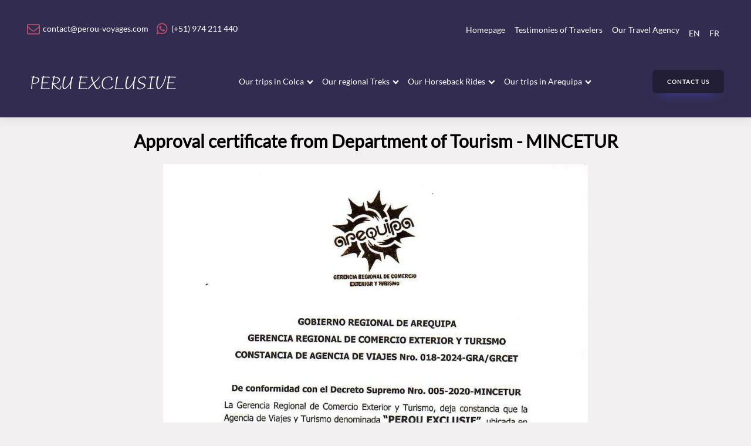

--- FILE ---
content_type: text/html; charset=UTF-8
request_url: https://www.perou-voyages.com/en/legal-informations/
body_size: 16881
content:
<!DOCTYPE html>
<html lang="en-US" prefix="og: https://ogp.me/ns#" >
<head>
<meta charset="UTF-8">
<meta name="viewport" content="width=device-width, initial-scale=1.0">
<!-- WP_HEAD() START -->
<link rel="alternate" hreflang="en" href="https://www.perou-voyages.com/en/legal-informations/" />
<link rel="alternate" hreflang="fr" href="https://www.perou-voyages.com/donnees-legales/" />
<link rel="alternate" hreflang="x-default" href="https://www.perou-voyages.com/donnees-legales/" />

<!-- Search Engine Optimization by Rank Math - https://rankmath.com/ -->
<title>Legal informations - Pérou Exclusif</title><link rel="preload" href="https://www.perou-voyages.com/wp-content/uploads/2020/11/peru-exclusive-logo-en.png" as="image" /><link rel="preload" href="https://www.perou-voyages.com/wp-content/uploads/2024/08/constancia-mincetur-operador-de-turismo-2024-arequipa-724x1024.jpg" as="image" imagesrcset="https://www.perou-voyages.com/wp-content/uploads/2024/08/constancia-mincetur-operador-de-turismo-2024-arequipa-724x1024.jpg 724w, https://www.perou-voyages.com/wp-content/uploads/2024/08/constancia-mincetur-operador-de-turismo-2024-arequipa-212x300.jpg 212w, https://www.perou-voyages.com/wp-content/uploads/2024/08/constancia-mincetur-operador-de-turismo-2024-arequipa-768x1086.jpg 768w, https://www.perou-voyages.com/wp-content/uploads/2024/08/constancia-mincetur-operador-de-turismo-2024-arequipa-1087x1536.jpg 1087w, https://www.perou-voyages.com/wp-content/uploads/2024/08/constancia-mincetur-operador-de-turismo-2024-arequipa.jpg 1240w" imagesizes="(max-width: 724px) 100vw, 724px" /><link rel="preload" href="https://www.perou-voyages.com/wp-content/uploads/2020/09/constanciamincetur-708x1024.jpg" as="image" imagesrcset="https://www.perou-voyages.com/wp-content/uploads/2020/09/constanciamincetur-708x1024.jpg 708w, https://www.perou-voyages.com/wp-content/uploads/2020/09/constanciamincetur-207x300.jpg 207w, https://www.perou-voyages.com/wp-content/uploads/2020/09/constanciamincetur-768x1111.jpg 768w, https://www.perou-voyages.com/wp-content/uploads/2020/09/constanciamincetur.jpg 793w" imagesizes="(max-width: 708px) 100vw, 708px" /><link rel="preload" href="https://www.perou-voyages.com/wp-content/uploads/2020/09/licenciadefuncionamentoreduite-1.jpg" as="image" imagesrcset="https://www.perou-voyages.com/wp-content/uploads/2020/09/licenciadefuncionamentoreduite-1.jpg 800w, https://www.perou-voyages.com/wp-content/uploads/2020/09/licenciadefuncionamentoreduite-1-300x213.jpg 300w, https://www.perou-voyages.com/wp-content/uploads/2020/09/licenciadefuncionamentoreduite-1-768x545.jpg 768w" imagesizes="(max-width: 800px) 100vw, 800px" />
<meta name="description" content="Approval certificate from Department of Tourism - MINCETUR --- Approval certificate from Department of Tourism - MINCETUR --- Operating Licence --- RUC /"/>
<meta name="robots" content="follow, noindex"/>
<meta property="og:locale" content="en_US" />
<meta property="og:type" content="article" />
<meta property="og:title" content="Legal informations - Pérou Exclusif" />
<meta property="og:description" content="Approval certificate from Department of Tourism - MINCETUR --- Approval certificate from Department of Tourism - MINCETUR --- Operating Licence --- RUC /" />
<meta property="og:url" content="https://www.perou-voyages.com/en/legal-informations/" />
<meta property="og:site_name" content="Pérou Exclusif" />
<meta property="og:updated_time" content="2024-12-26T11:59:18-05:00" />
<meta property="og:image" content="https://www.perou-voyages.com/wp-content/uploads/2024/08/constancia-mincetur-operador-de-turismo-2024-arequipa.jpg" />
<meta property="og:image:secure_url" content="https://www.perou-voyages.com/wp-content/uploads/2024/08/constancia-mincetur-operador-de-turismo-2024-arequipa.jpg" />
<meta property="og:image:width" content="1240" />
<meta property="og:image:height" content="1753" />
<meta property="og:image:alt" content="Legal informations" />
<meta property="og:image:type" content="image/jpeg" />
<meta property="article:published_time" content="2020-12-24T11:24:27-05:00" />
<meta property="article:modified_time" content="2024-12-26T11:59:18-05:00" />
<meta name="twitter:card" content="summary_large_image" />
<meta name="twitter:title" content="Legal informations - Pérou Exclusif" />
<meta name="twitter:description" content="Approval certificate from Department of Tourism - MINCETUR --- Approval certificate from Department of Tourism - MINCETUR --- Operating Licence --- RUC /" />
<meta name="twitter:image" content="https://www.perou-voyages.com/wp-content/uploads/2024/08/constancia-mincetur-operador-de-turismo-2024-arequipa.jpg" />
<meta name="twitter:label1" content="Time to read" />
<meta name="twitter:data1" content="Less than a minute" />
<script type="application/ld+json" class="rank-math-schema">{"@context":"https://schema.org","@graph":[{"@type":"Organization","@id":"https://www.perou-voyages.com/en/#organization/","name":"P\u00e9rou Exclusif","url":"https://www.perou-voyages.com/en/"},{"@type":"WebSite","@id":"https://www.perou-voyages.com/en/#website/","url":"https://www.perou-voyages.com/en/","name":"P\u00e9rou Exclusif","publisher":{"@id":"https://www.perou-voyages.com/en/#organization/"},"inLanguage":"en-US"},{"@type":"ImageObject","@id":"https://www.perou-voyages.com/wp-content/uploads/2024/08/constancia-mincetur-operador-de-turismo-2024-arequipa.jpg","url":"https://www.perou-voyages.com/wp-content/uploads/2024/08/constancia-mincetur-operador-de-turismo-2024-arequipa.jpg","width":"1240","height":"1753","inLanguage":"en-US"},{"@type":"WebPage","@id":"https://www.perou-voyages.com/en/legal-informations/#webpage","url":"https://www.perou-voyages.com/en/legal-informations/","name":"Legal informations - P\u00e9rou Exclusif","datePublished":"2020-12-24T11:24:27-05:00","dateModified":"2024-12-26T11:59:18-05:00","isPartOf":{"@id":"https://www.perou-voyages.com/en/#website/"},"primaryImageOfPage":{"@id":"https://www.perou-voyages.com/wp-content/uploads/2024/08/constancia-mincetur-operador-de-turismo-2024-arequipa.jpg"},"inLanguage":"en-US"},{"@type":"Person","@id":"https://www.perou-voyages.com/en/author/thomas/","name":"thomas","url":"https://www.perou-voyages.com/en/author/thomas/","image":{"@type":"ImageObject","@id":"https://secure.gravatar.com/avatar/9f4651840a597daacb581783f27cd02a?s=96&amp;d=mm&amp;r=g","url":"https://secure.gravatar.com/avatar/9f4651840a597daacb581783f27cd02a?s=96&amp;d=mm&amp;r=g","caption":"thomas","inLanguage":"en-US"},"worksFor":{"@id":"https://www.perou-voyages.com/en/#organization/"}},{"@type":"Article","headline":"Legal informations - P\u00e9rou Exclusif","datePublished":"2020-12-24T11:24:27-05:00","dateModified":"2024-12-26T11:59:18-05:00","author":{"@id":"https://www.perou-voyages.com/en/author/thomas/","name":"thomas"},"publisher":{"@id":"https://www.perou-voyages.com/en/#organization/"},"description":"Approval certificate from Department of Tourism - MINCETUR --- Approval certificate from Department of Tourism - MINCETUR --- Operating Licence --- RUC /","name":"Legal informations - P\u00e9rou Exclusif","@id":"https://www.perou-voyages.com/en/legal-informations/#richSnippet","isPartOf":{"@id":"https://www.perou-voyages.com/en/legal-informations/#webpage"},"image":{"@id":"https://www.perou-voyages.com/wp-content/uploads/2024/08/constancia-mincetur-operador-de-turismo-2024-arequipa.jpg"},"inLanguage":"en-US","mainEntityOfPage":{"@id":"https://www.perou-voyages.com/en/legal-informations/#webpage"}}]}</script>
<!-- /Rank Math WordPress SEO plugin -->

<link rel='dns-prefetch' href='//cdn.imghaste.com' />
<link rel='stylesheet' id='wp-block-library-css' href='https://www.perou-voyages.com/wp-includes/css/dist/block-library/style.min.css?ver=6.4.7' media='all' />
<style id='rank-math-toc-block-style-inline-css'>
.wp-block-rank-math-toc-block nav ol{counter-reset:item}.wp-block-rank-math-toc-block nav ol li{display:block}.wp-block-rank-math-toc-block nav ol li:before{content:counters(item, ".") " ";counter-increment:item}

</style>
<style id='joinchat-button-style-inline-css'>
.wp-block-joinchat-button{border:none!important;text-align:center}.wp-block-joinchat-button figure{display:table;margin:0 auto;padding:0}.wp-block-joinchat-button figcaption{font:normal normal 400 .6em/2em var(--wp--preset--font-family--system-font,sans-serif);margin:0;padding:0}.wp-block-joinchat-button .joinchat-button__qr{background-color:#fff;border:6px solid #25d366;border-radius:30px;box-sizing:content-box;display:block;height:200px;margin:auto;overflow:hidden;padding:10px;width:200px}.wp-block-joinchat-button .joinchat-button__qr canvas,.wp-block-joinchat-button .joinchat-button__qr img{display:block;margin:auto}.wp-block-joinchat-button .joinchat-button__link{align-items:center;background-color:#25d366;border:6px solid #25d366;border-radius:30px;display:inline-flex;flex-flow:row nowrap;justify-content:center;line-height:1.25em;margin:0 auto;text-decoration:none}.wp-block-joinchat-button .joinchat-button__link:before{background:transparent var(--joinchat-ico) no-repeat center;background-size:100%;content:"";display:block;height:1.5em;margin:-.75em .75em -.75em 0;width:1.5em}.wp-block-joinchat-button figure+.joinchat-button__link{margin-top:10px}@media (orientation:landscape)and (min-height:481px),(orientation:portrait)and (min-width:481px){.wp-block-joinchat-button.joinchat-button--qr-only figure+.joinchat-button__link{display:none}}@media (max-width:480px),(orientation:landscape)and (max-height:480px){.wp-block-joinchat-button figure{display:none}}

</style>
<style id='classic-theme-styles-inline-css'>
/*! This file is auto-generated */
.wp-block-button__link{color:#fff;background-color:#32373c;border-radius:9999px;box-shadow:none;text-decoration:none;padding:calc(.667em + 2px) calc(1.333em + 2px);font-size:1.125em}.wp-block-file__button{background:#32373c;color:#fff;text-decoration:none}
</style>
<style id='global-styles-inline-css'>
body{--wp--preset--color--black: #000000;--wp--preset--color--cyan-bluish-gray: #abb8c3;--wp--preset--color--white: #ffffff;--wp--preset--color--pale-pink: #f78da7;--wp--preset--color--vivid-red: #cf2e2e;--wp--preset--color--luminous-vivid-orange: #ff6900;--wp--preset--color--luminous-vivid-amber: #fcb900;--wp--preset--color--light-green-cyan: #7bdcb5;--wp--preset--color--vivid-green-cyan: #00d084;--wp--preset--color--pale-cyan-blue: #8ed1fc;--wp--preset--color--vivid-cyan-blue: #0693e3;--wp--preset--color--vivid-purple: #9b51e0;--wp--preset--gradient--vivid-cyan-blue-to-vivid-purple: linear-gradient(135deg,rgba(6,147,227,1) 0%,rgb(155,81,224) 100%);--wp--preset--gradient--light-green-cyan-to-vivid-green-cyan: linear-gradient(135deg,rgb(122,220,180) 0%,rgb(0,208,130) 100%);--wp--preset--gradient--luminous-vivid-amber-to-luminous-vivid-orange: linear-gradient(135deg,rgba(252,185,0,1) 0%,rgba(255,105,0,1) 100%);--wp--preset--gradient--luminous-vivid-orange-to-vivid-red: linear-gradient(135deg,rgba(255,105,0,1) 0%,rgb(207,46,46) 100%);--wp--preset--gradient--very-light-gray-to-cyan-bluish-gray: linear-gradient(135deg,rgb(238,238,238) 0%,rgb(169,184,195) 100%);--wp--preset--gradient--cool-to-warm-spectrum: linear-gradient(135deg,rgb(74,234,220) 0%,rgb(151,120,209) 20%,rgb(207,42,186) 40%,rgb(238,44,130) 60%,rgb(251,105,98) 80%,rgb(254,248,76) 100%);--wp--preset--gradient--blush-light-purple: linear-gradient(135deg,rgb(255,206,236) 0%,rgb(152,150,240) 100%);--wp--preset--gradient--blush-bordeaux: linear-gradient(135deg,rgb(254,205,165) 0%,rgb(254,45,45) 50%,rgb(107,0,62) 100%);--wp--preset--gradient--luminous-dusk: linear-gradient(135deg,rgb(255,203,112) 0%,rgb(199,81,192) 50%,rgb(65,88,208) 100%);--wp--preset--gradient--pale-ocean: linear-gradient(135deg,rgb(255,245,203) 0%,rgb(182,227,212) 50%,rgb(51,167,181) 100%);--wp--preset--gradient--electric-grass: linear-gradient(135deg,rgb(202,248,128) 0%,rgb(113,206,126) 100%);--wp--preset--gradient--midnight: linear-gradient(135deg,rgb(2,3,129) 0%,rgb(40,116,252) 100%);--wp--preset--font-size--small: 13px;--wp--preset--font-size--medium: 20px;--wp--preset--font-size--large: 36px;--wp--preset--font-size--x-large: 42px;--wp--preset--spacing--20: 0.44rem;--wp--preset--spacing--30: 0.67rem;--wp--preset--spacing--40: 1rem;--wp--preset--spacing--50: 1.5rem;--wp--preset--spacing--60: 2.25rem;--wp--preset--spacing--70: 3.38rem;--wp--preset--spacing--80: 5.06rem;--wp--preset--shadow--natural: 6px 6px 9px rgba(0, 0, 0, 0.2);--wp--preset--shadow--deep: 12px 12px 50px rgba(0, 0, 0, 0.4);--wp--preset--shadow--sharp: 6px 6px 0px rgba(0, 0, 0, 0.2);--wp--preset--shadow--outlined: 6px 6px 0px -3px rgba(255, 255, 255, 1), 6px 6px rgba(0, 0, 0, 1);--wp--preset--shadow--crisp: 6px 6px 0px rgba(0, 0, 0, 1);}:where(.is-layout-flex){gap: 0.5em;}:where(.is-layout-grid){gap: 0.5em;}body .is-layout-flow > .alignleft{float: left;margin-inline-start: 0;margin-inline-end: 2em;}body .is-layout-flow > .alignright{float: right;margin-inline-start: 2em;margin-inline-end: 0;}body .is-layout-flow > .aligncenter{margin-left: auto !important;margin-right: auto !important;}body .is-layout-constrained > .alignleft{float: left;margin-inline-start: 0;margin-inline-end: 2em;}body .is-layout-constrained > .alignright{float: right;margin-inline-start: 2em;margin-inline-end: 0;}body .is-layout-constrained > .aligncenter{margin-left: auto !important;margin-right: auto !important;}body .is-layout-constrained > :where(:not(.alignleft):not(.alignright):not(.alignfull)){max-width: var(--wp--style--global--content-size);margin-left: auto !important;margin-right: auto !important;}body .is-layout-constrained > .alignwide{max-width: var(--wp--style--global--wide-size);}body .is-layout-flex{display: flex;}body .is-layout-flex{flex-wrap: wrap;align-items: center;}body .is-layout-flex > *{margin: 0;}body .is-layout-grid{display: grid;}body .is-layout-grid > *{margin: 0;}:where(.wp-block-columns.is-layout-flex){gap: 2em;}:where(.wp-block-columns.is-layout-grid){gap: 2em;}:where(.wp-block-post-template.is-layout-flex){gap: 1.25em;}:where(.wp-block-post-template.is-layout-grid){gap: 1.25em;}.has-black-color{color: var(--wp--preset--color--black) !important;}.has-cyan-bluish-gray-color{color: var(--wp--preset--color--cyan-bluish-gray) !important;}.has-white-color{color: var(--wp--preset--color--white) !important;}.has-pale-pink-color{color: var(--wp--preset--color--pale-pink) !important;}.has-vivid-red-color{color: var(--wp--preset--color--vivid-red) !important;}.has-luminous-vivid-orange-color{color: var(--wp--preset--color--luminous-vivid-orange) !important;}.has-luminous-vivid-amber-color{color: var(--wp--preset--color--luminous-vivid-amber) !important;}.has-light-green-cyan-color{color: var(--wp--preset--color--light-green-cyan) !important;}.has-vivid-green-cyan-color{color: var(--wp--preset--color--vivid-green-cyan) !important;}.has-pale-cyan-blue-color{color: var(--wp--preset--color--pale-cyan-blue) !important;}.has-vivid-cyan-blue-color{color: var(--wp--preset--color--vivid-cyan-blue) !important;}.has-vivid-purple-color{color: var(--wp--preset--color--vivid-purple) !important;}.has-black-background-color{background-color: var(--wp--preset--color--black) !important;}.has-cyan-bluish-gray-background-color{background-color: var(--wp--preset--color--cyan-bluish-gray) !important;}.has-white-background-color{background-color: var(--wp--preset--color--white) !important;}.has-pale-pink-background-color{background-color: var(--wp--preset--color--pale-pink) !important;}.has-vivid-red-background-color{background-color: var(--wp--preset--color--vivid-red) !important;}.has-luminous-vivid-orange-background-color{background-color: var(--wp--preset--color--luminous-vivid-orange) !important;}.has-luminous-vivid-amber-background-color{background-color: var(--wp--preset--color--luminous-vivid-amber) !important;}.has-light-green-cyan-background-color{background-color: var(--wp--preset--color--light-green-cyan) !important;}.has-vivid-green-cyan-background-color{background-color: var(--wp--preset--color--vivid-green-cyan) !important;}.has-pale-cyan-blue-background-color{background-color: var(--wp--preset--color--pale-cyan-blue) !important;}.has-vivid-cyan-blue-background-color{background-color: var(--wp--preset--color--vivid-cyan-blue) !important;}.has-vivid-purple-background-color{background-color: var(--wp--preset--color--vivid-purple) !important;}.has-black-border-color{border-color: var(--wp--preset--color--black) !important;}.has-cyan-bluish-gray-border-color{border-color: var(--wp--preset--color--cyan-bluish-gray) !important;}.has-white-border-color{border-color: var(--wp--preset--color--white) !important;}.has-pale-pink-border-color{border-color: var(--wp--preset--color--pale-pink) !important;}.has-vivid-red-border-color{border-color: var(--wp--preset--color--vivid-red) !important;}.has-luminous-vivid-orange-border-color{border-color: var(--wp--preset--color--luminous-vivid-orange) !important;}.has-luminous-vivid-amber-border-color{border-color: var(--wp--preset--color--luminous-vivid-amber) !important;}.has-light-green-cyan-border-color{border-color: var(--wp--preset--color--light-green-cyan) !important;}.has-vivid-green-cyan-border-color{border-color: var(--wp--preset--color--vivid-green-cyan) !important;}.has-pale-cyan-blue-border-color{border-color: var(--wp--preset--color--pale-cyan-blue) !important;}.has-vivid-cyan-blue-border-color{border-color: var(--wp--preset--color--vivid-cyan-blue) !important;}.has-vivid-purple-border-color{border-color: var(--wp--preset--color--vivid-purple) !important;}.has-vivid-cyan-blue-to-vivid-purple-gradient-background{background: var(--wp--preset--gradient--vivid-cyan-blue-to-vivid-purple) !important;}.has-light-green-cyan-to-vivid-green-cyan-gradient-background{background: var(--wp--preset--gradient--light-green-cyan-to-vivid-green-cyan) !important;}.has-luminous-vivid-amber-to-luminous-vivid-orange-gradient-background{background: var(--wp--preset--gradient--luminous-vivid-amber-to-luminous-vivid-orange) !important;}.has-luminous-vivid-orange-to-vivid-red-gradient-background{background: var(--wp--preset--gradient--luminous-vivid-orange-to-vivid-red) !important;}.has-very-light-gray-to-cyan-bluish-gray-gradient-background{background: var(--wp--preset--gradient--very-light-gray-to-cyan-bluish-gray) !important;}.has-cool-to-warm-spectrum-gradient-background{background: var(--wp--preset--gradient--cool-to-warm-spectrum) !important;}.has-blush-light-purple-gradient-background{background: var(--wp--preset--gradient--blush-light-purple) !important;}.has-blush-bordeaux-gradient-background{background: var(--wp--preset--gradient--blush-bordeaux) !important;}.has-luminous-dusk-gradient-background{background: var(--wp--preset--gradient--luminous-dusk) !important;}.has-pale-ocean-gradient-background{background: var(--wp--preset--gradient--pale-ocean) !important;}.has-electric-grass-gradient-background{background: var(--wp--preset--gradient--electric-grass) !important;}.has-midnight-gradient-background{background: var(--wp--preset--gradient--midnight) !important;}.has-small-font-size{font-size: var(--wp--preset--font-size--small) !important;}.has-medium-font-size{font-size: var(--wp--preset--font-size--medium) !important;}.has-large-font-size{font-size: var(--wp--preset--font-size--large) !important;}.has-x-large-font-size{font-size: var(--wp--preset--font-size--x-large) !important;}
.wp-block-navigation a:where(:not(.wp-element-button)){color: inherit;}
:where(.wp-block-post-template.is-layout-flex){gap: 1.25em;}:where(.wp-block-post-template.is-layout-grid){gap: 1.25em;}
:where(.wp-block-columns.is-layout-flex){gap: 2em;}:where(.wp-block-columns.is-layout-grid){gap: 2em;}
.wp-block-pullquote{font-size: 1.5em;line-height: 1.6;}
</style>
<link rel='stylesheet' id='wpml-blocks-css' href='https://www.perou-voyages.com/wp-content/plugins/sitepress-multilingual-cms/dist/css/blocks/styles.css?ver=4.6.9' media='all' />
<link rel='stylesheet' id='oxygen-css' href='https://www.perou-voyages.com/wp-content/plugins/oxygen/component-framework/oxygen.css?ver=4.8.1' media='all' />
<link rel='stylesheet' id='wpml-legacy-horizontal-list-0-css' href='https://www.perou-voyages.com/wp-content/plugins/sitepress-multilingual-cms/templates/language-switchers/legacy-list-horizontal/style.min.css?ver=1' media='all' />
<link rel='stylesheet' id='wpml-menu-item-0-css' href='https://www.perou-voyages.com/wp-content/plugins/sitepress-multilingual-cms/templates/language-switchers/menu-item/style.min.css?ver=1' media='all' />
<link rel='stylesheet' id='joinchat-css' href='https://www.perou-voyages.com/wp-content/plugins/creame-whatsapp-me/public/css/joinchat-btn.min.css?ver=5.0.17' media='all' />
<link rel='stylesheet' id='oxy_toolbox_essentials_style-css' href='https://www.perou-voyages.com/wp-content/plugins/oxy-toolbox/modules/essentials/css/style.css?ver=1.6.0' media='all' />
<script src="https://www.perou-voyages.com/wp-includes/js/jquery/jquery.min.js?ver=3.7.1" id="jquery-core-js"></script>
<script src="https://www.perou-voyages.com/wp-includes/js/jquery/jquery-migrate.min.js?ver=3.4.1" id="jquery-migrate-js" defer></script>
<link rel="https://api.w.org/" href="https://www.perou-voyages.com/en/wp-json/" /><link rel="alternate" type="application/json" href="https://www.perou-voyages.com/en/wp-json/wp/v2/pages/1906" /><meta name="generator" content="WPML ver:4.6.9 stt:1,4;" />
		<meta http-equiv="Accept-CH" content="Width, Viewport-Width, DPR, Downlink, Save-Data, Device-Memory, RTT, ECT">
		<style id='script-5f878bd0331aa-css' type='text/css'>
@font-face {
    font-family: 'Lato';
    src: url('/wp-content/uploads/fonts/Lato-Regular.woff2') format('woff2'),
        url('/wp-content/uploads/fonts/Lato-Regular.woff') format('woff');
    font-weight: normal;
    font-style: normal;
    font-display: swap;
}
</style>
<link rel='stylesheet' id='oxygen-cache-22-css' href='//www.perou-voyages.com/wp-content/uploads/oxygen/css/22.css?cache=1710796560&#038;ver=6.4.7' media='all' />
<link rel='stylesheet' id='oxygen-universal-styles-css' href='//www.perou-voyages.com/wp-content/uploads/oxygen/css/universal.css?cache=1710796560&#038;ver=6.4.7' media='all' />
<link rel='stylesheet' id='oxygen-aos-css' href='https://www.perou-voyages.com/wp-content/plugins/oxygen/component-framework/vendor/aos/aos.css?ver=6.4.7' media='all' />
<link rel='stylesheet' id='microthemer-css' href='https://www.perou-voyages.com/wp-content/micro-themes/active-styles.css?mts=269&#038;ver=6.4.7' media='all' />
<noscript><style>.perfmatters-lazy[data-src]{display:none !important;}</style></noscript><style>.perfmatters-lazy-youtube{position:relative;width:100%;max-width:100%;height:0;padding-bottom:56.23%;overflow:hidden}.perfmatters-lazy-youtube img{position:absolute;top:0;right:0;bottom:0;left:0;display:block;width:100%;max-width:100%;height:auto;margin:auto;border:none;cursor:pointer;transition:.5s all;-webkit-transition:.5s all;-moz-transition:.5s all}.perfmatters-lazy-youtube img:hover{-webkit-filter:brightness(75%)}.perfmatters-lazy-youtube .play{position:absolute;top:50%;left:50%;right:auto;width:68px;height:48px;margin-left:-34px;margin-top:-24px;background:url(https://www.perou-voyages.com/wp-content/plugins/perfmatters/img/youtube.svg) no-repeat;background-position:center;background-size:cover;pointer-events:none;filter:grayscale(1)}.perfmatters-lazy-youtube:hover .play{filter:grayscale(0)}.perfmatters-lazy-youtube iframe{position:absolute;top:0;left:0;width:100%;height:100%;z-index:99}</style><!-- END OF WP_HEAD() -->
</head>
<body class="page-template-default page page-id-1906  wp-embed-responsive mt-1906 mt-page-legal-informations oxygen-body" >




						<header id="_header-1218-22" class="oxy-header-wrapper oxy-sticky-header oxy-overlay-header oxy-header c-shadow c-header" ><div id="_header_row-1270-22" class="oxygen-hide-in-sticky oxy-header-row" ><div class="oxy-header-container"><div id="_header_left-1271-22" class="oxy-header-left" ></div><div id="_header_center-1272-22" class="oxy-header-center" ></div><div id="_header_right-1273-22" class="oxy-header-right" ><div id="div_block-1275-22" class="ct-div-block" ><div id="shortcode-1277-22" class="ct-shortcode" >
<div class="wpml-ls-statics-shortcode_actions wpml-ls wpml-ls-legacy-list-horizontal">
	<ul><li class="wpml-ls-slot-shortcode_actions wpml-ls-item wpml-ls-item-en wpml-ls-current-language wpml-ls-first-item wpml-ls-item-legacy-list-horizontal">
				<a href="https://www.perou-voyages.com/en/legal-informations/" class="wpml-ls-link">
                    <span class="wpml-ls-native">EN</span></a>
			</li><li class="wpml-ls-slot-shortcode_actions wpml-ls-item wpml-ls-item-fr wpml-ls-last-item wpml-ls-item-legacy-list-horizontal">
				<a href="https://www.perou-voyages.com/donnees-legales/" class="wpml-ls-link">
                    <span class="wpml-ls-display">FR</span></a>
			</li></ul>
</div>
</div></div></div></div></div><div id="_header_row-1219-22" class="oxygen-hide-in-sticky oxy-header-row " ><div class="oxy-header-container"><div id="_header_left-1220-22" class="oxy-header-left" ><div id="div_block-1221-22" class="ct-div-block c-header-contact" ><a id="link-1222-22" class="ct-link c-transition c-link-m" href="/cdn-cgi/l/email-protection#cfaca0a1bbaeacbb8fbfaabda0bae2b9a0b6aea8aabce1aca0a2" target="_self"><div id="fancy_icon-1223-22" class="ct-fancy-icon c-icon-accent-m c-margin-right-xs" ><svg id="svg-fancy_icon-1223-22"><use xlink:href="#FontAwesomeicon-envelope-o"></use></svg></div><div id="text_block-1224-22" class="ct-text-block" ><span id="span-1261-22" class="ct-span" ><span class="__cf_email__" data-cfemail="6a0905041e0b091e2a1a0f18051f471c05130b0d0f1944090507">[email&#160;protected]</span></span></div></a><a id="link-1225-22" class="ct-link c-transition c-link-m" href="https://wa.me/51974211440" target="_blank"  ><div id="fancy_icon-1226-22" class="ct-fancy-icon c-icon-accent-m c-margin-right-xs" ><svg id="svg-fancy_icon-1226-22"><use xlink:href="#FontAwesomeicon-whatsapp"></use></svg></div><div id="text_block-1227-22" class="ct-text-block" ><span id="span-1259-22" class="ct-span" >(+51) 974 211 440</span></div></a></div></div><div id="_header_center-1228-22" class="oxy-header-center" ></div><div id="_header_right-1229-22" class="oxy-header-right" ><div id="div_block-1230-22" class="ct-div-block c-inline" ><nav id="_nav_menu-1252-22" class="oxy-nav-menu oxy-nav-menu-dropdowns" ><div class='oxy-menu-toggle'><div class='oxy-nav-menu-hamburger-wrap'><div class='oxy-nav-menu-hamburger'><div class='oxy-nav-menu-hamburger-line'></div><div class='oxy-nav-menu-hamburger-line'></div><div class='oxy-nav-menu-hamburger-line'></div></div></div></div><div class="menu-top-menu-container"><ul id="menu-top-menu" class="oxy-nav-menu-list"><li id="menu-item-1944" class="menu-item menu-item-type-post_type menu-item-object-page menu-item-home menu-item-1944"><a href="https://www.perou-voyages.com/en/">Homepage</a></li>
<li id="menu-item-1946" class="menu-item menu-item-type-post_type menu-item-object-page menu-item-1946"><a href="https://www.perou-voyages.com/en/testimonies-of-travelers/">Testimonies of Travelers</a></li>
<li id="menu-item-1945" class="menu-item menu-item-type-post_type menu-item-object-page current-menu-ancestor current-menu-parent current_page_parent current_page_ancestor menu-item-has-children menu-item-1945"><a href="https://www.perou-voyages.com/en/our-travel-agency/">Our Travel Agency</a>
<ul class="sub-menu">
	<li id="menu-item-1948" class="menu-item menu-item-type-post_type menu-item-object-page menu-item-1948"><a href="https://www.perou-voyages.com/en/our-history/">Our History</a></li>
	<li id="menu-item-1947" class="menu-item menu-item-type-post_type menu-item-object-page current-menu-item page_item page-item-1906 current_page_item menu-item-1947"><a href="https://www.perou-voyages.com/en/legal-informations/" aria-current="page">Legal informations</a></li>
</ul>
</li>
<li id="menu-item-wpml-ls-11-en" class="menu-item wpml-ls-slot-11 wpml-ls-item wpml-ls-item-en wpml-ls-current-language wpml-ls-menu-item wpml-ls-first-item menu-item-type-wpml_ls_menu_item menu-item-object-wpml_ls_menu_item menu-item-wpml-ls-11-en"><a title="EN" href="https://www.perou-voyages.com/en/legal-informations/"><span class="wpml-ls-display">EN</span></a></li>
<li id="menu-item-wpml-ls-11-fr" class="menu-item wpml-ls-slot-11 wpml-ls-item wpml-ls-item-fr wpml-ls-menu-item wpml-ls-last-item menu-item-type-wpml_ls_menu_item menu-item-object-wpml_ls_menu_item menu-item-wpml-ls-11-fr"><a title="FR" href="https://www.perou-voyages.com/donnees-legales/"><span class="wpml-ls-display">FR</span></a></li>
</ul></div></nav><div id="code_block-1264-22" class="ct-code-block" ></div></div></div></div></div><div id="_header_row-1239-22" class="oxy-header-row " ><div class="oxy-header-container"><div id="_header_left-1240-22" class="oxy-header-left" ><a id="link-1241-22" class="ct-link" href="https://www.perou-voyages.com/en/" target="_self"  ><img data-perfmatters-preload  id="image-1242-22" alt="" src="https://www.perou-voyages.com/wp-content/uploads/2020/11/peru-exclusive-logo-en.png" class="ct-image c-logo"/></a></div><div id="_header_center-1243-22" class="oxy-header-center" >
		<div id="-pro-menu-1244-22" class="oxy-pro-menu " ><div class="oxy-pro-menu-mobile-open-icon " data-off-canvas-alignment=""><svg id="-pro-menu-1244-22-open-icon"><use xlink:href="#Lineariconsicon-menu"></use></svg></div>

                
        <div class="oxy-pro-menu-container  oxy-pro-menu-dropdown-links-visible-on-mobile oxy-pro-menu-dropdown-links-toggle oxy-pro-menu-show-dropdown" data-aos-duration="400" 

             data-oxy-pro-menu-dropdown-animation="fade"
             data-oxy-pro-menu-dropdown-animation-duration="0.4"
             data-entire-parent-toggles-dropdown="true"

             
                          data-oxy-pro-menu-dropdown-animation-duration="0.4"
             
                          data-oxy-pro-menu-dropdown-links-on-mobile="toggle">
             
            <div class="menu-main-menu-container"><ul id="menu-main-menu" class="oxy-pro-menu-list"><li id="menu-item-1919" class="menu-item menu-item-type-taxonomy menu-item-object-category menu-item-has-children menu-item-1919"><a href="https://www.perou-voyages.com/en/archive/our-trips-in-colca/">Our trips in Colca</a>
<ul class="sub-menu">
	<li id="menu-item-1922" class="menu-item menu-item-type-post_type menu-item-object-post menu-item-1922"><a href="https://www.perou-voyages.com/en/tour-in-the-colca-canyon-2-days-1-night/">Tour in the Colca Canyon - 2 days / 1 night</a></li>
	<li id="menu-item-1921" class="menu-item menu-item-type-post_type menu-item-object-post menu-item-1921"><a href="https://www.perou-voyages.com/en/tour-in-the-colca-with-walks-to-the-ruins-of-uyo-uyo-and-to-the-chimpas-fortress-3-days-2-nights/">Tour in the Colca with walks to the ruins of Uyo-Uyo and to the Chimpa's Fortress - 3 days / 2 nights</a></li>
	<li id="menu-item-1920" class="menu-item menu-item-type-post_type menu-item-object-post menu-item-1920"><a href="https://www.perou-voyages.com/en/tour-in-the-colca-with-horseback-ride-and-trek-to-the-chimpas-fortress-3-days-2-nights/">Tour in the Colca with Horseback Ride and Trek to the Chimpa's Fortress - 3 days / 2 nights</a></li>
</ul>
</li>
<li id="menu-item-1918" class="menu-item menu-item-type-taxonomy menu-item-object-category menu-item-has-children menu-item-1918"><a href="https://www.perou-voyages.com/en/archive/our-treks/">Our regional Treks</a>
<ul class="sub-menu">
	<li id="menu-item-1786" class="menu-item menu-item-type-post_type menu-item-object-post menu-item-1786"><a href="https://www.perou-voyages.com/en/trek-in-the-colca-canyon-3-days-2-nights/">Trek in Colca Canyon - 3 days / 2 nights</a></li>
	<li id="menu-item-1927" class="menu-item menu-item-type-post_type menu-item-object-post menu-item-1927"><a href="https://www.perou-voyages.com/en/tour-in-the-colca-followed-by-a-trek-in-the-canyon-3-days-2-nights/">Tour in the Colca followed by a Trek in the Canyon - 3 days / 2 nights</a></li>
	<li id="menu-item-1925" class="menu-item menu-item-type-post_type menu-item-object-post menu-item-1925"><a href="https://www.perou-voyages.com/en/the-pacchas-waterfall-1-day/">The Paccha's waterfall - 1 day</a></li>
	<li id="menu-item-1923" class="menu-item menu-item-type-post_type menu-item-object-post menu-item-1923"><a href="https://www.perou-voyages.com/en/the-chachani-volcano-2-days-1-night/">The Chachani Volcano - 2 days / 1 night</a></li>
	<li id="menu-item-1924" class="menu-item menu-item-type-post_type menu-item-object-post menu-item-1924"><a href="https://www.perou-voyages.com/en/the-misti-volcano-2-days-1-night/">The Misti Volcano - 2 days / 1 night</a></li>
	<li id="menu-item-1926" class="menu-item menu-item-type-post_type menu-item-object-post menu-item-1926"><a href="https://www.perou-voyages.com/en/the-waterfalls-of-sogay-5-hours/">The waterfalls of Sogay - 5 hours</a></li>
	<li id="menu-item-1928" class="menu-item menu-item-type-post_type menu-item-object-post menu-item-1928"><a href="https://www.perou-voyages.com/en/the-capuas-waterfalls-in-yura-1-day/">The Capua's waterfalls in Yura  - 1 day</a></li>
</ul>
</li>
<li id="menu-item-1929" class="menu-item menu-item-type-taxonomy menu-item-object-category menu-item-has-children menu-item-1929"><a href="https://www.perou-voyages.com/en/archive/our-horseback-rides/">Our Horseback Rides</a>
<ul class="sub-menu">
	<li id="menu-item-1934" class="menu-item menu-item-type-post_type menu-item-object-post menu-item-1934"><a href="https://www.perou-voyages.com/en/tour-in-the-colca-canyon-with-a-horseback-ride-2-days-1-night/">Tour in the Colca Canyon with a Horseback Ride - 2 days / 1 night</a></li>
	<li id="menu-item-1935" class="menu-item menu-item-type-post_type menu-item-object-post menu-item-1935"><a href="https://www.perou-voyages.com/en/tour-in-the-colca-with-2-horseback-rides-3-days-2-nights/">Tour in the Colca with 2 Horseback Rides - 3 days / 2 nights</a></li>
	<li id="menu-item-1932" class="menu-item menu-item-type-post_type menu-item-object-post menu-item-1932"><a href="https://www.perou-voyages.com/en/premium-horseback-ride-in-the-colca-valley-and-canyon-7-days-6-nights/">Premium Horseback ride in the Colca Valley and Canyon - 7 days / 6 nights</a></li>
	<li id="menu-item-1931" class="menu-item menu-item-type-post_type menu-item-object-post menu-item-1931"><a href="https://www.perou-voyages.com/en/horseback-ride-to-the-ruins-of-uyo-uyo-3-hours/">Horseback ride to the Ruins of Uyo Uyo - 3 hours</a></li>
	<li id="menu-item-1930" class="menu-item menu-item-type-post_type menu-item-object-post menu-item-1930"><a href="https://www.perou-voyages.com/en/horseback-ride-yanque-pre-inca-cemetery-of-coporaque-4-hours/">Horseback ride to the Pre-Inca Cemetery of Coporaque - 4 hours</a></li>
	<li id="menu-item-1933" class="menu-item menu-item-type-post_type menu-item-object-post menu-item-1933"><a href="https://www.perou-voyages.com/en/the-peruvian-paso-horse/">The Peruvian Paso Horse</a></li>
</ul>
</li>
<li id="menu-item-1936" class="menu-item menu-item-type-taxonomy menu-item-object-category menu-item-has-children menu-item-1936"><a href="https://www.perou-voyages.com/en/archive/our-trips-in-arequipa/">Our trips in Arequipa</a>
<ul class="sub-menu">
	<li id="menu-item-1939" class="menu-item menu-item-type-post_type menu-item-object-post menu-item-1939"><a href="https://www.perou-voyages.com/en/the-petroglyphs-of-toro-muerto-1-day/">The Petroglyphs of Toro Muerto - 1 day</a></li>
	<li id="menu-item-1938" class="menu-item menu-item-type-post_type menu-item-object-post menu-item-1938"><a href="https://www.perou-voyages.com/en/lake-salinas-1-day/">Lake Salinas - 1 day</a></li>
	<li id="menu-item-1937" class="menu-item menu-item-type-post_type menu-item-object-post menu-item-1937"><a href="https://www.perou-voyages.com/en/guided-city-tour-in-arequipa-3-hours-or-1-day/">Guided City Tour in Arequipa - 3 hours or 1 day</a></li>
</ul>
</li>
</ul></div>
            <div class="oxy-pro-menu-mobile-close-icon"><svg id="svg--pro-menu-1244-22"><use xlink:href="#Lineariconsicon-cross"></use></svg></div>

        </div>

        </div>

		<script data-cfasync="false" src="/cdn-cgi/scripts/5c5dd728/cloudflare-static/email-decode.min.js"></script><script type="text/javascript">
			jQuery('#-pro-menu-1244-22 .oxy-pro-menu-show-dropdown .menu-item-has-children > a', 'body').each(function(){
                jQuery(this).append('<div class="oxy-pro-menu-dropdown-icon-click-area"><svg class="oxy-pro-menu-dropdown-icon"><use xlink:href="#FontAwesomeicon-chevron-down"></use></svg></div>');
            });
            jQuery('#-pro-menu-1244-22 .oxy-pro-menu-show-dropdown .menu-item:not(.menu-item-has-children) > a', 'body').each(function(){
                jQuery(this).append('<div class="oxy-pro-menu-dropdown-icon-click-area"></div>');
            });			</script></div><div id="_header_right-1245-22" class="oxy-header-right" ><a id="link_text-1246-22" class="ct-link-text c-btn-main c-transition c-btn-m" href="https://www.perou-voyages.com/en/contact-us/" target="_self"  ><span id="span-1263-22" class="ct-span" >CONTACT US</span></a></div></div></div></header>
				<script type="text/javascript">
			jQuery(document).ready(function() {
				var selector = "#_header-1218-22",
					scrollval = parseInt("300");
				if (!scrollval || scrollval < 1) {
										if (jQuery(window).width() >= 992){
											jQuery("body").css("margin-top", jQuery(selector).outerHeight());
						jQuery(selector).addClass("oxy-sticky-header-active");
										}
									}
				else {
					var scrollTopOld = 0;
					jQuery(window).scroll(function() {
						if (!jQuery('body').hasClass('oxy-nav-menu-prevent-overflow')) {
							if (jQuery(this).scrollTop() > scrollval 
																) {
								if (
																		jQuery(window).width() >= 992 && 
																		!jQuery(selector).hasClass("oxy-sticky-header-active")) {
									if (jQuery(selector).css('position')!='absolute') {
										jQuery("body").css("margin-top", jQuery(selector).outerHeight());
									}
									jQuery(selector)
										.addClass("oxy-sticky-header-active")
																			.addClass("oxy-sticky-header-fade-in");
																	}
							}
							else {
								jQuery(selector)
									.removeClass("oxy-sticky-header-fade-in")
									.removeClass("oxy-sticky-header-active");
								if (jQuery(selector).css('position')!='absolute') {
									jQuery("body").css("margin-top", "");
								}
							}
							scrollTopOld = jQuery(this).scrollTop();
						}
					})
				}
			});
		</script><div id='inner_content-823-22' class='ct-inner-content'>


<p></p>



<h2 class="wp-block-heading has-text-align-center"><strong>Approval certificate from Department of Tourism - MINCETUR</strong> </h2>



<p></p>



<p></p>


<div class="wp-block-image">
<figure class="aligncenter size-large"><img data-perfmatters-preload fetchpriority="high" decoding="async" width="724" height="1024" src="https://www.perou-voyages.com/wp-content/uploads/2024/08/constancia-mincetur-operador-de-turismo-2024-arequipa-724x1024.jpg" alt="Operating Digital Licence of the Travel Agency Peru Exclusive" class="wp-image-2538" srcset="https://www.perou-voyages.com/wp-content/uploads/2024/08/constancia-mincetur-operador-de-turismo-2024-arequipa-724x1024.jpg 724w, https://www.perou-voyages.com/wp-content/uploads/2024/08/constancia-mincetur-operador-de-turismo-2024-arequipa-212x300.jpg 212w, https://www.perou-voyages.com/wp-content/uploads/2024/08/constancia-mincetur-operador-de-turismo-2024-arequipa-768x1086.jpg 768w, https://www.perou-voyages.com/wp-content/uploads/2024/08/constancia-mincetur-operador-de-turismo-2024-arequipa-1087x1536.jpg 1087w, https://www.perou-voyages.com/wp-content/uploads/2024/08/constancia-mincetur-operador-de-turismo-2024-arequipa.jpg 1240w" sizes="(max-width: 724px) 100vw, 724px" /></figure></div>


<p></p>



<h2 class="wp-block-heading has-text-align-center">---</h2>



<p></p>



<h2 class="wp-block-heading has-text-align-center"><strong>Approval certificate from Department of Tourism - MINCETUR</strong></h2>


<div class="wp-block-image">
<figure class="aligncenter size-large"><img data-perfmatters-preload decoding="async" width="708" height="1024" src="https://www.perou-voyages.com/wp-content/uploads/2020/09/constanciamincetur-708x1024.jpg" alt="Operating Ministery Licence of the Travel Agency Peru Exclusive" class="wp-image-198" srcset="https://www.perou-voyages.com/wp-content/uploads/2020/09/constanciamincetur-708x1024.jpg 708w, https://www.perou-voyages.com/wp-content/uploads/2020/09/constanciamincetur-207x300.jpg 207w, https://www.perou-voyages.com/wp-content/uploads/2020/09/constanciamincetur-768x1111.jpg 768w, https://www.perou-voyages.com/wp-content/uploads/2020/09/constanciamincetur.jpg 793w" sizes="(max-width: 708px) 100vw, 708px" /></figure></div>


<p></p>



<p></p>



<p></p>



<p></p>



<h2 class="wp-block-heading has-text-align-center">---</h2>



<p></p>



<h2 class="wp-block-heading has-text-align-center"><strong>Operating Licence</strong></h2>


<div class="wp-block-image">
<figure class="aligncenter size-large"><img data-perfmatters-preload decoding="async" width="800" height="568" src="https://www.perou-voyages.com/wp-content/uploads/2020/09/licenciadefuncionamentoreduite-1.jpg" alt="Operating Municipal Licence of the Travel Agency Peru Exclusive" class="wp-image-203" srcset="https://www.perou-voyages.com/wp-content/uploads/2020/09/licenciadefuncionamentoreduite-1.jpg 800w, https://www.perou-voyages.com/wp-content/uploads/2020/09/licenciadefuncionamentoreduite-1-300x213.jpg 300w, https://www.perou-voyages.com/wp-content/uploads/2020/09/licenciadefuncionamentoreduite-1-768x545.jpg 768w" sizes="(max-width: 800px) 100vw, 800px" /></figure></div>


<p></p>



<h2 class="wp-block-heading has-text-align-center">--- </h2>



<p></p>



<h2 class="wp-block-heading has-text-align-center"><strong>RUC / SIRET / EIN</strong></h2>


<div class="wp-block-image">
<figure class="aligncenter size-large"><img decoding="async" width="724" height="1024" src="data:image/svg+xml,%3Csvg%20xmlns=&#039;http://www.w3.org/2000/svg&#039;%20width=&#039;724&#039;%20height=&#039;1024&#039;%20viewBox=&#039;0%200%20724%201024&#039;%3E%3C/svg%3E" alt="ficha RUC of the Travel Agency Peru Exclusive" class="wp-image-1187 perfmatters-lazy" data-src="https://www.perou-voyages.com/wp-content/uploads/2020/10/ficha-ruc-agence-perou-exclusif-1-724x1024.jpg" data-srcset="https://www.perou-voyages.com/wp-content/uploads/2020/10/ficha-ruc-agence-perou-exclusif-1-724x1024.jpg 724w, https://www.perou-voyages.com/wp-content/uploads/2020/10/ficha-ruc-agence-perou-exclusif-1-212x300.jpg 212w, https://www.perou-voyages.com/wp-content/uploads/2020/10/ficha-ruc-agence-perou-exclusif-1-768x1087.jpg 768w, https://www.perou-voyages.com/wp-content/uploads/2020/10/ficha-ruc-agence-perou-exclusif-1.jpg 800w" data-sizes="(max-width: 724px) 100vw, 724px" /><noscript><img decoding="async" width="724" height="1024" src="https://www.perou-voyages.com/wp-content/uploads/2020/10/ficha-ruc-agence-perou-exclusif-1-724x1024.jpg" alt="ficha RUC of the Travel Agency Peru Exclusive" class="wp-image-1187" srcset="https://www.perou-voyages.com/wp-content/uploads/2020/10/ficha-ruc-agence-perou-exclusif-1-724x1024.jpg 724w, https://www.perou-voyages.com/wp-content/uploads/2020/10/ficha-ruc-agence-perou-exclusif-1-212x300.jpg 212w, https://www.perou-voyages.com/wp-content/uploads/2020/10/ficha-ruc-agence-perou-exclusif-1-768x1087.jpg 768w, https://www.perou-voyages.com/wp-content/uploads/2020/10/ficha-ruc-agence-perou-exclusif-1.jpg 800w" sizes="(max-width: 724px) 100vw, 724px" /></noscript></figure></div></div><section id="section-808-22" class=" ct-section" ><div class="ct-section-inner-wrap"><div id="div_block-809-22" class="ct-div-block" ><div id="text_block-812-22" class="ct-text-block" ><span id="span-1217-22" class="ct-span" >Share</span></div>
		<div id="-social-share-buttons-811-22" class="oxy-social-share-buttons " > <a class="oxy-share-button twitter" target="_blank" aria-label="X" href="https://twitter.com/share?text=Legal+informations&url=https%3A%2F%2Fwww.perou-voyages.com%2Fen%2Flegal-informations%2F" rel="noopener noreferrer nofollow">
                        <span class="oxy-share-icon"><svg id="twitter-social-share-buttons-811-22-share-icon"><use xlink:href="#FontAwesomeicon-twitter"></use></svg></span> 
                        </a>  <a class="oxy-share-button facebook" target="_blank" aria-label="Facebook" href="https://www.facebook.com/sharer/sharer.php?u=https%3A%2F%2Fwww.perou-voyages.com%2Fen%2Flegal-informations%2F" rel="noopener noreferrer nofollow">
                            <span class="oxy-share-icon"><svg id="facebook-social-share-buttons-811-22-share-icon"><use xlink:href="#FontAwesomeicon-facebook"></use></svg></span>             
                    </a>  <a class="oxy-share-button email" target="_blank" aria-label="Email" href="/cdn-cgi/l/email-protection#[base64]" rel="noopener noreferrer nofollow">
                            <span class="oxy-share-icon"><svg id="email-social-share-buttons-811-22-share-icon"><use xlink:href="#FontAwesomeicon-envelope"></use></svg></span>
                                 </a>  <a class="oxy-share-button whatsapp" target="_blank" aria-label="WhatsApp" href="https://api.whatsapp.com/send?text=Legal+informations+-+https%3A%2F%2Fwww.perou-voyages.com%2Fen%2Flegal-informations%2F" rel="noopener noreferrer nofollow">
                            <span class="oxy-share-icon"><svg id="whatsapp-social-share-buttons-811-22-share-icon"><use xlink:href="#FontAwesomeicon-whatsapp"></use></svg></span>
                                 </a> <div class="oxy-social-share-buttons_data" data-behaviour="tab"></div></div>

		</div></div></section><section id="section-716-22" class=" ct-section" ><div class="ct-section-inner-wrap"><div id="new_columns-717-22" class="ct-new-columns" ><div id="div_block-723-22" class="ct-div-block _651footerdiv" ><div id="div_block-1213-22" class="ct-div-block _651footerinnerdiv" ><h4 id="headline-1214-22" class="ct-headline _651footerheading"><span id="span-1215-22" class="ct-span" >Our Tours</span><br></h4><nav id="_nav_menu-1216-22" class="oxy-nav-menu oxy-nav-menu-vertical" ><div class='oxy-menu-toggle'><div class='oxy-nav-menu-hamburger-wrap'><div class='oxy-nav-menu-hamburger'><div class='oxy-nav-menu-hamburger-line'></div><div class='oxy-nav-menu-hamburger-line'></div><div class='oxy-nav-menu-hamburger-line'></div></div></div></div><div class="menu-tours-menu-container"><ul id="menu-tours-menu" class="oxy-nav-menu-list"><li id="menu-item-1951" class="menu-item menu-item-type-taxonomy menu-item-object-category menu-item-1951"><a href="https://www.perou-voyages.com/en/archive/our-trips-in-colca/">Our trips in Colca</a></li>
<li id="menu-item-1949" class="menu-item menu-item-type-taxonomy menu-item-object-category menu-item-1949"><a href="https://www.perou-voyages.com/en/archive/our-treks/">Our regional Treks</a></li>
<li id="menu-item-1950" class="menu-item menu-item-type-taxonomy menu-item-object-category menu-item-1950"><a href="https://www.perou-voyages.com/en/archive/our-horseback-rides/">Our Horseback Rides</a></li>
<li id="menu-item-1952" class="menu-item menu-item-type-taxonomy menu-item-object-category menu-item-1952"><a href="https://www.perou-voyages.com/en/archive/our-trips-in-arequipa/">Our trips in Arequipa</a></li>
</ul></div></nav></div></div><div id="div_block-731-22" class="ct-div-block _651footerdiv" ><div id="div_block-732-22" class="ct-div-block _651footerinnerdiv" ><h4 id="headline-733-22" class="ct-headline _651footerheading"><span id="span-974-22" class="ct-span" >Our Agency</span><br></h4></div><nav id="_nav_menu-806-22" class="oxy-nav-menu oxy-nav-menu-vertical" ><div class='oxy-menu-toggle'><div class='oxy-nav-menu-hamburger-wrap'><div class='oxy-nav-menu-hamburger'><div class='oxy-nav-menu-hamburger-line'></div><div class='oxy-nav-menu-hamburger-line'></div><div class='oxy-nav-menu-hamburger-line'></div></div></div></div><div class="menu-agency-menu-container"><ul id="menu-agency-menu" class="oxy-nav-menu-list"><li id="menu-item-1955" class="menu-item menu-item-type-post_type menu-item-object-page menu-item-1955"><a href="https://www.perou-voyages.com/en/our-history/">Our History</a></li>
<li id="menu-item-2231" class="menu-item menu-item-type-post_type menu-item-object-page menu-item-2231"><a href="https://www.perou-voyages.com/en/contact-us/">Contact us</a></li>
<li id="menu-item-2230" class="menu-item menu-item-type-post_type menu-item-object-page menu-item-2230"><a href="https://www.perou-voyages.com/en/quotation-request/">Quotation request</a></li>
<li id="menu-item-1957" class="menu-item menu-item-type-post_type menu-item-object-page menu-item-1957"><a href="https://www.perou-voyages.com/en/testimonies-of-travelers/">Testimonies of Travelers</a></li>
<li id="menu-item-1956" class="menu-item menu-item-type-post_type menu-item-object-page menu-item-1956"><a href="https://www.perou-voyages.com/en/our-partners/">Our Partners</a></li>
</ul></div></nav></div><div id="div_block-739-22" class="ct-div-block _651footerdiv" ><div id="div_block-740-22" class="ct-div-block _651footerinnerdiv" ><h4 id="headline-741-22" class="ct-headline _651footerheading"><span id="span-976-22" class="ct-span" >Legal Aspects</span></h4></div><nav id="_nav_menu-807-22" class="oxy-nav-menu oxy-nav-menu-vertical" ><div class='oxy-menu-toggle'><div class='oxy-nav-menu-hamburger-wrap'><div class='oxy-nav-menu-hamburger'><div class='oxy-nav-menu-hamburger-line'></div><div class='oxy-nav-menu-hamburger-line'></div><div class='oxy-nav-menu-hamburger-line'></div></div></div></div><div class="menu-legal-menu-container"><ul id="menu-legal-menu" class="oxy-nav-menu-list"><li id="menu-item-1953" class="menu-item menu-item-type-post_type menu-item-object-page current-menu-item page_item page-item-1906 current_page_item menu-item-1953"><a href="https://www.perou-voyages.com/en/legal-informations/" aria-current="page">Legal informations</a></li>
<li id="menu-item-1954" class="menu-item menu-item-type-post_type menu-item-object-page menu-item-1954"><a href="https://www.perou-voyages.com/en/selling-conditions/">Selling conditions</a></li>
</ul></div></nav></div><div id="div_block-718-22" class="ct-div-block" ><div id="div_block-719-22" class="ct-div-block" ><a id="link-963-22" class="ct-link" href="https://www.perou-voyages.com/en/" target="_self"  ><img id="image-1266-22" alt src="data:image/svg+xml,%3Csvg%20xmlns=&#039;http://www.w3.org/2000/svg&#039;%20width=&#039;0&#039;%20height=&#039;0&#039;%20viewBox=&#039;0%200%200%200&#039;%3E%3C/svg%3E" class="ct-image perfmatters-lazy" data-src="https://www.perou-voyages.com/wp-content/uploads/2020/11/peru-exclusive-logo-en.png" /><noscript><img  id="image-1266-22" alt="" src="https://www.perou-voyages.com/wp-content/uploads/2020/11/peru-exclusive-logo-en.png" class="ct-image"/></noscript></a><div id="text_block-721-22" class="ct-text-block" ><span id="span-980-22" class="ct-span" ></span></div><div id="div_block-803-22" class="ct-div-block" ><a id="link-817-22" class="ct-link" href="https://www.facebook.com/pages/category/Travel-Company/Peru-Exclusive-Perou-Exclusif-1425955967666875/" target="_blank"  ><div id="fancy_icon-804-22" class="ct-fancy-icon" ><svg id="svg-fancy_icon-804-22"><use xlink:href="#FontAwesomeicon-facebook-square"></use></svg></div></a></div></div></div></div></div></section><section id="section-825-22" class=" ct-section" ><div class="ct-section-inner-wrap"><div id="text_block-826-22" class="ct-text-block" ><span id="span-982-22" class="ct-span" >2020 - All rights reserved</span></div></div></section>	<!-- WP_FOOTER -->
<style>.ct-FontAwesomeicon-facebook-square{width:0.85714285714286em}</style>
<style>.ct-FontAwesomeicon-twitter{width:0.92857142857143em}</style>
<style>.ct-FontAwesomeicon-facebook{width:0.57142857142857em}</style>
<style>.ct-FontAwesomeicon-linkedin{width:0.85714285714286em}</style>
<style>.ct-FontAwesomeicon-xing{width:0.78571428571429em}</style>
<style>.ct-FontAwesomeicon-pinterest-p{width:0.71428571428571em}</style>
<style>.ct-FontAwesomeicon-whatsapp{width:0.85714285714286em}</style>
<?xml version="1.0"?><svg xmlns="http://www.w3.org/2000/svg" xmlns:xlink="http://www.w3.org/1999/xlink" aria-hidden="true" style="position: absolute; width: 0; height: 0; overflow: hidden;" version="1.1"><defs><symbol id="FontAwesomeicon-envelope-o" viewBox="0 0 28 28"><title>envelope-o</title><path d="M26 23.5v-12c-0.328 0.375-0.688 0.719-1.078 1.031-2.234 1.719-4.484 3.469-6.656 5.281-1.172 0.984-2.625 2.188-4.25 2.188h-0.031c-1.625 0-3.078-1.203-4.25-2.188-2.172-1.813-4.422-3.563-6.656-5.281-0.391-0.313-0.75-0.656-1.078-1.031v12c0 0.266 0.234 0.5 0.5 0.5h23c0.266 0 0.5-0.234 0.5-0.5zM26 7.078c0-0.391 0.094-1.078-0.5-1.078h-23c-0.266 0-0.5 0.234-0.5 0.5 0 1.781 0.891 3.328 2.297 4.438 2.094 1.641 4.188 3.297 6.266 4.953 0.828 0.672 2.328 2.109 3.422 2.109h0.031c1.094 0 2.594-1.437 3.422-2.109 2.078-1.656 4.172-3.313 6.266-4.953 1.016-0.797 2.297-2.531 2.297-3.859zM28 6.5v17c0 1.375-1.125 2.5-2.5 2.5h-23c-1.375 0-2.5-1.125-2.5-2.5v-17c0-1.375 1.125-2.5 2.5-2.5h23c1.375 0 2.5 1.125 2.5 2.5z"/></symbol><symbol id="FontAwesomeicon-chevron-down" viewBox="0 0 28 28"><title>chevron-down</title><path d="M26.297 12.625l-11.594 11.578c-0.391 0.391-1.016 0.391-1.406 0l-11.594-11.578c-0.391-0.391-0.391-1.031 0-1.422l2.594-2.578c0.391-0.391 1.016-0.391 1.406 0l8.297 8.297 8.297-8.297c0.391-0.391 1.016-0.391 1.406 0l2.594 2.578c0.391 0.391 0.391 1.031 0 1.422z"/></symbol><symbol id="FontAwesomeicon-facebook-square" viewBox="0 0 24 28"><title>facebook-square</title><path d="M19.5 2c2.484 0 4.5 2.016 4.5 4.5v15c0 2.484-2.016 4.5-4.5 4.5h-2.938v-9.297h3.109l0.469-3.625h-3.578v-2.312c0-1.047 0.281-1.75 1.797-1.75l1.906-0.016v-3.234c-0.328-0.047-1.469-0.141-2.781-0.141-2.766 0-4.672 1.687-4.672 4.781v2.672h-3.125v3.625h3.125v9.297h-8.313c-2.484 0-4.5-2.016-4.5-4.5v-15c0-2.484 2.016-4.5 4.5-4.5h15z"/></symbol><symbol id="FontAwesomeicon-twitter" viewBox="0 0 26 28"><title>twitter</title><path d="M25.312 6.375c-0.688 1-1.547 1.891-2.531 2.609 0.016 0.219 0.016 0.438 0.016 0.656 0 6.672-5.078 14.359-14.359 14.359-2.859 0-5.516-0.828-7.75-2.266 0.406 0.047 0.797 0.063 1.219 0.063 2.359 0 4.531-0.797 6.266-2.156-2.219-0.047-4.078-1.5-4.719-3.5 0.313 0.047 0.625 0.078 0.953 0.078 0.453 0 0.906-0.063 1.328-0.172-2.312-0.469-4.047-2.5-4.047-4.953v-0.063c0.672 0.375 1.453 0.609 2.281 0.641-1.359-0.906-2.25-2.453-2.25-4.203 0-0.938 0.25-1.797 0.688-2.547 2.484 3.062 6.219 5.063 10.406 5.281-0.078-0.375-0.125-0.766-0.125-1.156 0-2.781 2.25-5.047 5.047-5.047 1.453 0 2.766 0.609 3.687 1.594 1.141-0.219 2.234-0.641 3.203-1.219-0.375 1.172-1.172 2.156-2.219 2.781 1.016-0.109 2-0.391 2.906-0.781z"/></symbol><symbol id="FontAwesomeicon-facebook" viewBox="0 0 16 28"><title>facebook</title><path d="M14.984 0.187v4.125h-2.453c-1.922 0-2.281 0.922-2.281 2.25v2.953h4.578l-0.609 4.625h-3.969v11.859h-4.781v-11.859h-3.984v-4.625h3.984v-3.406c0-3.953 2.422-6.109 5.953-6.109 1.687 0 3.141 0.125 3.563 0.187z"/></symbol><symbol id="FontAwesomeicon-envelope" viewBox="0 0 28 28"><title>envelope</title><path d="M28 11.094v12.406c0 1.375-1.125 2.5-2.5 2.5h-23c-1.375 0-2.5-1.125-2.5-2.5v-12.406c0.469 0.516 1 0.969 1.578 1.359 2.594 1.766 5.219 3.531 7.766 5.391 1.313 0.969 2.938 2.156 4.641 2.156h0.031c1.703 0 3.328-1.188 4.641-2.156 2.547-1.844 5.172-3.625 7.781-5.391 0.562-0.391 1.094-0.844 1.563-1.359zM28 6.5c0 1.75-1.297 3.328-2.672 4.281-2.438 1.687-4.891 3.375-7.313 5.078-1.016 0.703-2.734 2.141-4 2.141h-0.031c-1.266 0-2.984-1.437-4-2.141-2.422-1.703-4.875-3.391-7.297-5.078-1.109-0.75-2.688-2.516-2.688-3.938 0-1.531 0.828-2.844 2.5-2.844h23c1.359 0 2.5 1.125 2.5 2.5z"/></symbol><symbol id="FontAwesomeicon-linkedin" viewBox="0 0 24 28"><title>linkedin</title><path d="M5.453 9.766v15.484h-5.156v-15.484h5.156zM5.781 4.984c0.016 1.484-1.109 2.672-2.906 2.672v0h-0.031c-1.734 0-2.844-1.188-2.844-2.672 0-1.516 1.156-2.672 2.906-2.672 1.766 0 2.859 1.156 2.875 2.672zM24 16.375v8.875h-5.141v-8.281c0-2.078-0.75-3.5-2.609-3.5-1.422 0-2.266 0.953-2.641 1.875-0.125 0.344-0.172 0.797-0.172 1.266v8.641h-5.141c0.063-14.031 0-15.484 0-15.484h5.141v2.25h-0.031c0.672-1.062 1.891-2.609 4.672-2.609 3.391 0 5.922 2.219 5.922 6.969z"/></symbol><symbol id="FontAwesomeicon-xing" viewBox="0 0 22 28"><title>xing</title><path d="M9.328 10.422c0 0-0.156 0.266-4.016 7.125-0.203 0.344-0.469 0.719-1.016 0.719h-3.734c-0.219 0-0.391-0.109-0.484-0.266s-0.109-0.359 0-0.562l3.953-7c0.016 0 0.016 0 0-0.016l-2.516-4.359c-0.109-0.203-0.125-0.422-0.016-0.578 0.094-0.156 0.281-0.234 0.5-0.234h3.734c0.562 0 0.844 0.375 1.031 0.703 2.547 4.453 2.562 4.469 2.562 4.469zM21.922 0.391c0.109 0.156 0.109 0.375 0 0.578l-8.25 14.594c-0.016 0-0.016 0.016 0 0.016l5.25 9.609c0.109 0.203 0.109 0.422 0.016 0.578-0.109 0.156-0.281 0.234-0.5 0.234h-3.734c-0.562 0-0.859-0.375-1.031-0.703-5.297-9.703-5.297-9.719-5.297-9.719s0.266-0.469 8.297-14.719c0.203-0.359 0.438-0.703 1-0.703h3.766c0.219 0 0.391 0.078 0.484 0.234z"/></symbol><symbol id="FontAwesomeicon-paper-plane" viewBox="0 0 28 28"><title>paper-plane</title><path d="M27.563 0.172c0.328 0.234 0.484 0.609 0.422 1l-4 24c-0.047 0.297-0.234 0.547-0.5 0.703-0.141 0.078-0.313 0.125-0.484 0.125-0.125 0-0.25-0.031-0.375-0.078l-7.078-2.891-3.781 4.609c-0.187 0.234-0.469 0.359-0.766 0.359-0.109 0-0.234-0.016-0.344-0.063-0.391-0.141-0.656-0.516-0.656-0.938v-5.453l13.5-16.547-16.703 14.453-6.172-2.531c-0.359-0.141-0.594-0.469-0.625-0.859-0.016-0.375 0.172-0.734 0.5-0.922l26-15c0.156-0.094 0.328-0.141 0.5-0.141 0.203 0 0.406 0.063 0.562 0.172z"/></symbol><symbol id="FontAwesomeicon-pinterest-p" viewBox="0 0 20 28"><title>pinterest-p</title><path d="M0 9.328c0-5.766 5.281-9.328 10.625-9.328 4.906 0 9.375 3.375 9.375 8.547 0 4.859-2.484 10.25-8.016 10.25-1.313 0-2.969-0.656-3.609-1.875-1.188 4.703-1.094 5.406-3.719 9l-0.219 0.078-0.141-0.156c-0.094-0.984-0.234-1.953-0.234-2.938 0-3.187 1.469-7.797 2.188-10.891-0.391-0.797-0.5-1.766-0.5-2.641 0-1.578 1.094-3.578 2.875-3.578 1.313 0 2.016 1 2.016 2.234 0 2.031-1.375 3.938-1.375 5.906 0 1.344 1.109 2.281 2.406 2.281 3.594 0 4.703-5.187 4.703-7.953 0-3.703-2.625-5.719-6.172-5.719-4.125 0-7.313 2.969-7.313 7.156 0 2.016 1.234 3.047 1.234 3.531 0 0.406-0.297 1.844-0.812 1.844-0.078 0-0.187-0.031-0.266-0.047-2.234-0.672-3.047-3.656-3.047-5.703z"/></symbol><symbol id="FontAwesomeicon-whatsapp" viewBox="0 0 24 28"><title>whatsapp</title><path d="M15.391 15.219c0.266 0 2.812 1.328 2.922 1.516 0.031 0.078 0.031 0.172 0.031 0.234 0 0.391-0.125 0.828-0.266 1.188-0.359 0.875-1.813 1.437-2.703 1.437-0.75 0-2.297-0.656-2.969-0.969-2.234-1.016-3.625-2.75-4.969-4.734-0.594-0.875-1.125-1.953-1.109-3.031v-0.125c0.031-1.031 0.406-1.766 1.156-2.469 0.234-0.219 0.484-0.344 0.812-0.344 0.187 0 0.375 0.047 0.578 0.047 0.422 0 0.5 0.125 0.656 0.531 0.109 0.266 0.906 2.391 0.906 2.547 0 0.594-1.078 1.266-1.078 1.625 0 0.078 0.031 0.156 0.078 0.234 0.344 0.734 1 1.578 1.594 2.141 0.719 0.688 1.484 1.141 2.359 1.578 0.109 0.063 0.219 0.109 0.344 0.109 0.469 0 1.25-1.516 1.656-1.516zM12.219 23.5c5.406 0 9.812-4.406 9.812-9.812s-4.406-9.812-9.812-9.812-9.812 4.406-9.812 9.812c0 2.063 0.656 4.078 1.875 5.75l-1.234 3.641 3.781-1.203c1.594 1.047 3.484 1.625 5.391 1.625zM12.219 1.906c6.5 0 11.781 5.281 11.781 11.781s-5.281 11.781-11.781 11.781c-1.984 0-3.953-0.5-5.703-1.469l-6.516 2.094 2.125-6.328c-1.109-1.828-1.687-3.938-1.687-6.078 0-6.5 5.281-11.781 11.781-11.781z"/></symbol><symbol id="FontAwesomeicon-commenting" viewBox="0 0 28 28"><title>commenting</title><path d="M10 14c0-1.109-0.891-2-2-2s-2 0.891-2 2 0.891 2 2 2 2-0.891 2-2zM16 14c0-1.109-0.891-2-2-2s-2 0.891-2 2 0.891 2 2 2 2-0.891 2-2zM22 14c0-1.109-0.891-2-2-2s-2 0.891-2 2 0.891 2 2 2 2-0.891 2-2zM28 14c0 5.531-6.266 10-14 10-1.141 0-2.25-0.094-3.297-0.281-1.781 1.781-4.109 3-6.797 3.578-0.422 0.078-0.875 0.156-1.344 0.203-0.25 0.031-0.484-0.141-0.547-0.375v0c-0.063-0.25 0.125-0.406 0.313-0.578 0.984-0.922 2.156-1.656 2.562-4.953-2.984-1.828-4.891-4.547-4.891-7.594 0-5.531 6.266-10 14-10s14 4.469 14 10z"/></symbol></defs></svg><?xml version="1.0"?><svg xmlns="http://www.w3.org/2000/svg" xmlns:xlink="http://www.w3.org/1999/xlink" style="position: absolute; width: 0; height: 0; overflow: hidden;" version="1.1"><defs><symbol id="Lineariconsicon-cross" viewBox="0 0 20 20"><title>cross</title><path class="path1" d="M10.707 10.5l5.646-5.646c0.195-0.195 0.195-0.512 0-0.707s-0.512-0.195-0.707 0l-5.646 5.646-5.646-5.646c-0.195-0.195-0.512-0.195-0.707 0s-0.195 0.512 0 0.707l5.646 5.646-5.646 5.646c-0.195 0.195-0.195 0.512 0 0.707 0.098 0.098 0.226 0.146 0.354 0.146s0.256-0.049 0.354-0.146l5.646-5.646 5.646 5.646c0.098 0.098 0.226 0.146 0.354 0.146s0.256-0.049 0.354-0.146c0.195-0.195 0.195-0.512 0-0.707l-5.646-5.646z"/></symbol><symbol id="Lineariconsicon-menu" viewBox="0 0 20 20"><title>menu</title><path class="path1" d="M17.5 6h-15c-0.276 0-0.5-0.224-0.5-0.5s0.224-0.5 0.5-0.5h15c0.276 0 0.5 0.224 0.5 0.5s-0.224 0.5-0.5 0.5z"/><path class="path2" d="M17.5 11h-15c-0.276 0-0.5-0.224-0.5-0.5s0.224-0.5 0.5-0.5h15c0.276 0 0.5 0.224 0.5 0.5s-0.224 0.5-0.5 0.5z"/><path class="path3" d="M17.5 16h-15c-0.276 0-0.5-0.224-0.5-0.5s0.224-0.5 0.5-0.5h15c0.276 0 0.5 0.224 0.5 0.5s-0.224 0.5-0.5 0.5z"/></symbol></defs></svg><script data-cfasync="false" src="/cdn-cgi/scripts/5c5dd728/cloudflare-static/email-decode.min.js"></script><script async src="https://www.perou-voyages.com/wp-content/uploads/perfmatters/gtagv4.js?id=G-PGPMJXP8S9"></script><script>window.dataLayer = window.dataLayer || [];function gtag(){dataLayer.push(arguments);}gtag("js", new Date());gtag("config", "G-PGPMJXP8S9");</script>             <script>
                 window.PH_Child = {"data":{},"ID":0,"caps":[],"cap_key":null,"roles":[],"allcaps":[],"filter":null}             </script>
            
			<script>
				(function(d, t, g, k) {
					var ph = d.createElement(t),
						s = d.getElementsByTagName(t)[0],
						l = false,
						t = (new URLSearchParams(window.location.search)).get(k);
					t && localStorage.setItem(k, t);
					t = localStorage.getItem(k)
					if (!l && !t) return;
					ph.type = 'text/javascript';
					ph.async = true;
					ph.defer = true;
					ph.charset = 'UTF-8';
					ph.src = g + '&v=' + (new Date()).getTime();
					ph.src += t ? '&' + k + '=' + t : '';
					s.parentNode.insertBefore(ph, s);
				})(document, 'script', '//feedback.carnaval.studio?p=52&ph_apikey=b0805858511699d01be3f319710b7d85', 'ph_access_token');
			</script>
			
<div class="joinchat joinchat--right joinchat--btn" data-settings='{"telephone":"51974211440","mobile_only":false,"button_delay":3,"whatsapp_web":true,"qr":false,"message_views":2,"message_delay":0,"message_badge":false,"message_send":"","message_hash":""}'>
	<div class="joinchat__button">
		<div class="joinchat__button__open"></div>
									</div>
	</div>

		<script type="text/javascript">
			jQuery(document).ready(function() {
				jQuery('body').on('click', '.oxy-menu-toggle', function() {
					jQuery(this).parent('.oxy-nav-menu').toggleClass('oxy-nav-menu-open');
					jQuery('body').toggleClass('oxy-nav-menu-prevent-overflow');
					jQuery('html').toggleClass('oxy-nav-menu-prevent-overflow');
				});
				var selector = '.oxy-nav-menu-open .menu-item a[href*="#"]';
				jQuery('body').on('click', selector, function(){
					jQuery('.oxy-nav-menu-open').removeClass('oxy-nav-menu-open');
					jQuery('body').removeClass('oxy-nav-menu-prevent-overflow');
					jQuery('html').removeClass('oxy-nav-menu-prevent-overflow');
					jQuery(this).click();
				});
			});
		</script>

	
        <script type="text/javascript">

            function oxygen_init_pro_menu() {
                jQuery('.oxy-pro-menu-container').each(function(){
                    
                    // dropdowns
                    var menu = jQuery(this),
                        animation = menu.data('oxy-pro-menu-dropdown-animation'),
                        animationDuration = menu.data('oxy-pro-menu-dropdown-animation-duration');
                    
                    jQuery('.sub-menu', menu).attr('data-aos',animation);
                    jQuery('.sub-menu', menu).attr('data-aos-duration',animationDuration*1000);

                    oxygen_offcanvas_menu_init(menu);
                    jQuery(window).resize(function(){
                        oxygen_offcanvas_menu_init(menu);
                    });

                    // let certain CSS rules know menu being initialized
                    // "10" timeout is extra just in case, "0" would be enough
                    setTimeout(function() {menu.addClass('oxy-pro-menu-init');}, 10);
                });
            }

            jQuery(document).ready(oxygen_init_pro_menu);
            document.addEventListener('oxygen-ajax-element-loaded', oxygen_init_pro_menu, false);
            
            let proMenuMouseDown = false;

            jQuery(".oxygen-body")
            .on("mousedown", '.oxy-pro-menu-show-dropdown:not(.oxy-pro-menu-open-container) .menu-item-has-children', function(e) {
                proMenuMouseDown = true;
            })

            .on("mouseup", '.oxy-pro-menu-show-dropdown:not(.oxy-pro-menu-open-container) .menu-item-has-children', function(e) {
                proMenuMouseDown = false;
            })

            .on('mouseenter focusin', '.oxy-pro-menu-show-dropdown:not(.oxy-pro-menu-open-container) .menu-item-has-children', function(e) {
                if( proMenuMouseDown ) return;
                
                var subMenu = jQuery(this).children('.sub-menu');
                subMenu.addClass('aos-animate oxy-pro-menu-dropdown-animating').removeClass('sub-menu-left');

                var duration = jQuery(this).parents('.oxy-pro-menu-container').data('oxy-pro-menu-dropdown-animation-duration');

                setTimeout(function() {subMenu.removeClass('oxy-pro-menu-dropdown-animating')}, duration*1000);

                var offset = subMenu.offset(),
                    width = subMenu.width(),
                    docWidth = jQuery(window).width();

                    if (offset.left+width > docWidth) {
                        subMenu.addClass('sub-menu-left');
                    }
            })
            
            .on('mouseleave focusout', '.oxy-pro-menu-show-dropdown .menu-item-has-children', function( e ) {
                if( jQuery(this).is(':hover') ) return;

                jQuery(this).children('.sub-menu').removeClass('aos-animate');

                var subMenu = jQuery(this).children('.sub-menu');
                //subMenu.addClass('oxy-pro-menu-dropdown-animating-out');

                var duration = jQuery(this).parents('.oxy-pro-menu-container').data('oxy-pro-menu-dropdown-animation-duration');
                setTimeout(function() {subMenu.removeClass('oxy-pro-menu-dropdown-animating-out')}, duration*1000);
            })

            // open icon click
            .on('click', '.oxy-pro-menu-mobile-open-icon', function() {    
                var menu = jQuery(this).parents('.oxy-pro-menu');
                // off canvas
                if (jQuery(this).hasClass('oxy-pro-menu-off-canvas-trigger')) {
                    oxygen_offcanvas_menu_run(menu);
                }
                // regular
                else {
                    menu.addClass('oxy-pro-menu-open');
                    jQuery(this).siblings('.oxy-pro-menu-container').addClass('oxy-pro-menu-open-container');
                    jQuery('body').addClass('oxy-nav-menu-prevent-overflow');
                    jQuery('html').addClass('oxy-nav-menu-prevent-overflow');
                    
                    oxygen_pro_menu_set_static_width(menu);
                }
                // remove animation and collapse
                jQuery('.sub-menu', menu).attr('data-aos','');
                jQuery('.oxy-pro-menu-dropdown-toggle .sub-menu', menu).slideUp(0);
            });

            function oxygen_pro_menu_set_static_width(menu) {
                var menuItemWidth = jQuery(".oxy-pro-menu-list > .menu-item", menu).width();
                jQuery(".oxy-pro-menu-open-container > div:first-child, .oxy-pro-menu-off-canvas-container > div:first-child", menu).width(menuItemWidth);
            }

            function oxygen_pro_menu_unset_static_width(menu) {
                jQuery(".oxy-pro-menu-container > div:first-child", menu).width("");
            }

            // close icon click
            jQuery('body').on('click', '.oxy-pro-menu-mobile-close-icon', function(e) {
                
                var menu = jQuery(this).parents('.oxy-pro-menu');

                menu.removeClass('oxy-pro-menu-open');
                jQuery(this).parents('.oxy-pro-menu-container').removeClass('oxy-pro-menu-open-container');
                jQuery('.oxy-nav-menu-prevent-overflow').removeClass('oxy-nav-menu-prevent-overflow');

                if (jQuery(this).parent('.oxy-pro-menu-container').hasClass('oxy-pro-menu-off-canvas-container')) {
                    oxygen_offcanvas_menu_run(menu);
                }

                oxygen_pro_menu_unset_static_width(menu);
            });

            // dropdown toggle icon click
            jQuery('body').on(
                'touchstart click', 
                '.oxy-pro-menu-dropdown-links-toggle.oxy-pro-menu-off-canvas-container .menu-item-has-children > a > .oxy-pro-menu-dropdown-icon-click-area,'+
                '.oxy-pro-menu-dropdown-links-toggle.oxy-pro-menu-open-container .menu-item-has-children > a > .oxy-pro-menu-dropdown-icon-click-area', 
                function(e) {
                    e.preventDefault();

                    // fix for iOS false triggering submenu clicks
                    jQuery('.sub-menu').css('pointer-events', 'none');
                    setTimeout( function() {
                        jQuery('.sub-menu').css('pointer-events', 'initial');
                    }, 500);

                    // workaround to stop click event from triggering after touchstart
                    if (window.oxygenProMenuIconTouched === true) {
                        window.oxygenProMenuIconTouched = false;
                        return;
                    }
                    if (e.type==='touchstart') {
                        window.oxygenProMenuIconTouched = true;
                    }
                    oxygen_pro_menu_toggle_dropdown(this);
                }
            );

            function oxygen_pro_menu_toggle_dropdown(trigger) {

                var duration = jQuery(trigger).parents('.oxy-pro-menu-container').data('oxy-pro-menu-dropdown-animation-duration');

                jQuery(trigger).closest('.menu-item-has-children').children('.sub-menu').slideToggle({
                    start: function () {
                        jQuery(this).css({
                            display: "flex"
                        })
                    },
                    duration: duration*1000
                });
            }
                    
            // fullscreen menu link click
            var selector = '.oxy-pro-menu-open .menu-item a';
            jQuery('body').on('click', selector, function(event){
                
                if (jQuery(event.target).closest('.oxy-pro-menu-dropdown-icon-click-area').length > 0) {
                    // toggle icon clicked, no need to hide the menu
                    return;
                }
                else if ((jQuery(this).attr("href") === "#" || jQuery(this).closest(".oxy-pro-menu-container").data("entire-parent-toggles-dropdown")) && 
                         jQuery(this).parent().hasClass('menu-item-has-children')) {
                    // empty href don't lead anywhere, treat it as toggle trigger
                    oxygen_pro_menu_toggle_dropdown(event.target);
                    // keep anchor links behavior as is, and prevent regular links from page reload
                    if (jQuery(this).attr("href").indexOf("#")!==0) {
                        return false;
                    }
                }

                // hide the menu and follow the anchor
                if (jQuery(this).attr("href").indexOf("#")===0) {
                    jQuery('.oxy-pro-menu-open').removeClass('oxy-pro-menu-open');
                    jQuery('.oxy-pro-menu-open-container').removeClass('oxy-pro-menu-open-container');
                    jQuery('.oxy-nav-menu-prevent-overflow').removeClass('oxy-nav-menu-prevent-overflow');
                }

            });

            // off-canvas menu link click
            var selector = '.oxy-pro-menu-off-canvas .menu-item a';
            jQuery('body').on('click', selector, function(event){
                if (jQuery(event.target).closest('.oxy-pro-menu-dropdown-icon-click-area').length > 0) {
                    // toggle icon clicked, no need to trigger it 
                    return;
                }
                else if ((jQuery(this).attr("href") === "#" || jQuery(this).closest(".oxy-pro-menu-container").data("entire-parent-toggles-dropdown")) && 
                    jQuery(this).parent().hasClass('menu-item-has-children')) {
                    // empty href don't lead anywhere, treat it as toggle trigger
                    oxygen_pro_menu_toggle_dropdown(event.target);
                    // keep anchor links behavior as is, and prevent regular links from page reload
                    if (jQuery(this).attr("href").indexOf("#")!==0) {
                        return false;
                    }
                }
            });

            // off canvas
            function oxygen_offcanvas_menu_init(menu) {

                // only init off-canvas animation if trigger icon is visible i.e. mobile menu in action
                var offCanvasActive = jQuery(menu).siblings('.oxy-pro-menu-off-canvas-trigger').css('display');
                if (offCanvasActive!=='none') {
                    var animation = menu.data('oxy-pro-menu-off-canvas-animation');
                    setTimeout(function() {menu.attr('data-aos', animation);}, 10);
                }
                else {
                    // remove AOS
                    menu.attr('data-aos', '');
                };
            }
            
            function oxygen_offcanvas_menu_run(menu) {

                var container = menu.find(".oxy-pro-menu-container");
                
                if (!container.attr('data-aos')) {
                    // initialize animation
                    setTimeout(function() {oxygen_offcanvas_menu_toggle(menu, container)}, 0);
                }
                else {
                    oxygen_offcanvas_menu_toggle(menu, container);
                }
            }

            var oxygen_offcanvas_menu_toggle_in_progress = false;

            function oxygen_offcanvas_menu_toggle(menu, container) {

                if (oxygen_offcanvas_menu_toggle_in_progress) {
                    return;
                }

                container.toggleClass('aos-animate');

                if (container.hasClass('oxy-pro-menu-off-canvas-container')) {
                    
                    oxygen_offcanvas_menu_toggle_in_progress = true;
                    
                    var animation = container.data('oxy-pro-menu-off-canvas-animation'),
                        timeout = container.data('aos-duration');

                    if (!animation){
                        timeout = 0;
                    }

                    setTimeout(function() {
                        container.removeClass('oxy-pro-menu-off-canvas-container')
                        menu.removeClass('oxy-pro-menu-off-canvas');
                        oxygen_offcanvas_menu_toggle_in_progress = false;
                    }, timeout);
                }
                else {
                    container.addClass('oxy-pro-menu-off-canvas-container');
                    menu.addClass('oxy-pro-menu-off-canvas');
                    oxygen_pro_menu_set_static_width(menu);
                }
            }
        </script>

    <script src="https://cdn.imghaste.com/sw/sdk.js?f=image-service.ih.js&amp;pv=v1.1.0-20260112-13-2" id="imghaste-register-sw-js" defer></script>
<script src="https://www.perou-voyages.com/wp-content/plugins/creame-whatsapp-me/public/js/joinchat.min.js?ver=5.0.17" id="joinchat-js" defer></script>
<script id="perfmatters-lazy-load-js-before">
window.lazyLoadOptions={elements_selector:"img[data-src],.perfmatters-lazy,.perfmatters-lazy-css-bg",thresholds:"0px 0px",class_loading:"pmloading",class_loaded:"pmloaded",callback_loaded:function(element){if(element.tagName==="IFRAME"){if(element.classList.contains("pmloaded")){if(typeof window.jQuery!="undefined"){if(jQuery.fn.fitVids){jQuery(element).parent().fitVids()}}}}}};window.addEventListener("LazyLoad::Initialized",function(e){var lazyLoadInstance=e.detail.instance;});function perfmattersLazyLoadYouTube(e){var t=document.createElement("iframe"),r="ID?";r+=0===e.dataset.query.length?"":e.dataset.query+"&",r+="autoplay=1",t.setAttribute("src",r.replace("ID",e.dataset.src)),t.setAttribute("frameborder","0"),t.setAttribute("allowfullscreen","1"),t.setAttribute("allow","accelerometer; autoplay; encrypted-media; gyroscope; picture-in-picture"),e.replaceChild(t,e.firstChild)}
</script>
<script async src="https://www.perou-voyages.com/wp-content/plugins/perfmatters/js/lazyload.min.js?ver=2.2.5" id="perfmatters-lazy-load-js"></script>
<script async data-no-optimize="1" src="https://www.perou-voyages.com/wp-content/plugins/perfmatters/vendor/instant-page/pminstantpage.min.js?ver=2.2.5" id="perfmatters-instant-page-js"></script>
<script src="https://www.perou-voyages.com/wp-content/plugins/oxygen/component-framework/vendor/aos/aos.js?ver=1" id="oxygen-aos-js" defer></script>
<script src="https://www.perou-voyages.com/wp-includes/js/dist/interactivity.min.js?ver=6.4.7" id="wp-interactivity-js" defer data-wp-strategy="defer"></script>
<script src="https://www.perou-voyages.com/wp-includes/blocks/image/view.min.js?ver=32caaf5e7c6834efef4c" id="wp-block-image-view-js" defer data-wp-strategy="defer"></script>
<script type="text/javascript" id="ct-footer-js">
	  	AOS.init({
	  		  		  		  		  		  		  				  			})
		
				jQuery('body').addClass('oxygen-aos-enabled');
		
		
	</script><style type="text/css" id="ct_code_block_css_1264">#menu-item-188 .sub-menu{
	flex-direction: row;
  	margin-left:-50%;
}
#menu-item-1945 .sub-menu{
	flex-direction: row;
  	margin-left:-50%;
}</style>
<!-- /WP_FOOTER --> 
<script defer src="https://static.cloudflareinsights.com/beacon.min.js/vcd15cbe7772f49c399c6a5babf22c1241717689176015" integrity="sha512-ZpsOmlRQV6y907TI0dKBHq9Md29nnaEIPlkf84rnaERnq6zvWvPUqr2ft8M1aS28oN72PdrCzSjY4U6VaAw1EQ==" data-cf-beacon='{"version":"2024.11.0","token":"901f59be2d7e4beeac2704d99564619b","r":1,"server_timing":{"name":{"cfCacheStatus":true,"cfEdge":true,"cfExtPri":true,"cfL4":true,"cfOrigin":true,"cfSpeedBrain":true},"location_startswith":null}}' crossorigin="anonymous"></script>
</body>
</html>
<!--
Performance optimized by Redis Object Cache. Learn more: https://wprediscache.com

Retrieved 5036 objects (5 MB) from Redis using PhpRedis (v6.3.0).
-->


--- FILE ---
content_type: text/css
request_url: https://www.perou-voyages.com/wp-content/uploads/oxygen/css/22.css?cache=1710796560&ver=6.4.7
body_size: 3016
content:
#section-808-22 > .ct-section-inner-wrap{padding-top:30px;padding-bottom:40px}#section-808-22{background-color:#e0ddee}#section-716-22 > .ct-section-inner-wrap{padding-top:50px;padding-bottom:40px}#section-716-22{background-color:#332c51}#section-825-22 > .ct-section-inner-wrap{padding-top:20px;padding-bottom:20px}#section-825-22{background-color:#332c51}#div_block-1221-22{display:flex}#div_block-809-22{align-self:center}#div_block-723-22{align-self:center}#div_block-718-22{width:31%}#div_block-719-22{width:100%;align-self:center}#div_block-803-22{text-align:left;align-items:center;align-self:center}@media (max-width:991px){#div_block-1213-22{flex-direction:column;display:flex;align-items:center;text-align:center}}@media (max-width:991px){#div_block-732-22{flex-direction:column;display:flex;align-items:center;text-align:center}}@media (max-width:991px){#div_block-740-22{flex-direction:column;display:flex;align-items:center;text-align:center}}@media (max-width:991px){#div_block-719-22{flex-direction:column;display:flex;align-items:center;text-align:center}}@media (max-width:767px){#div_block-1221-22{flex-direction:column;display:flex;align-items:flex-start;text-align:left}}@media (max-width:991px){#new_columns-717-22> .ct-div-block{width:100% !important}}#headline-1214-22{align-self:center}#headline-733-22{align-self:center}#headline-741-22{align-self:center}#text_block-1224-22{color:#ffffff;font-size:14px}#text_block-1227-22{color:#ffffff;font-size:14px}#text_block-812-22{align-self:center;text-align:center;font-weight:700;color:#725e5e;margin-bottom:10px;font-size:19px}#text_block-721-22{padding-top:10px;color:#ffffff;align-self:center;text-align:center;margin-top:20px}#text_block-826-22{color:#f7efef;text-align:center;align-self:center}#link_text-1246-22{background-color:#211d35;font-size:10px}@media (max-width:479px){#link_text-1246-22{font-size:8px}}#link-963-22{align-self:center}#link-817-22{margin-top:20px}@media (max-width:767px){#link-1222-22{margin-bottom:7px}}@media (max-width:767px){#link-1241-22{width:100%;height:100%}}#image-1266-22{width:300px}#fancy_icon-804-22{color:#e0ddee}#fancy_icon-804-22>svg{width:48px;height:48px}@media (max-width:1120px){#fancy_icon-804-22{color:#e0ddee}}@media (max-width:991px){#code_block-1264-22{flex-direction:unset;display:none}}#_nav_menu-1252-22 .oxy-nav-menu-hamburger-line{background-color:#ffffff}@media (max-width:991px){#_nav_menu-1252-22 .oxy-nav-menu-list{display:none}#_nav_menu-1252-22 .oxy-menu-toggle{display:initial}#_nav_menu-1252-22.oxy-nav-menu.oxy-nav-menu-open .oxy-nav-menu-list{display:initial}}#_nav_menu-1252-22.oxy-nav-menu.oxy-nav-menu-open{margin-top:0 !important;margin-right:0 !important;margin-left:0 !important;margin-bottom:0 !important}#_nav_menu-1252-22.oxy-nav-menu.oxy-nav-menu-open .menu-item a{padding-top:10px;padding-bottom:0px;padding-left:8px;padding-right:8px}#_nav_menu-1252-22 .oxy-nav-menu-hamburger-wrap{width:40px;height:40px;margin-top:10px;margin-bottom:10px}#_nav_menu-1252-22 .oxy-nav-menu-hamburger{width:40px;height:32px}#_nav_menu-1252-22 .oxy-nav-menu-hamburger-line{height:6px}#_nav_menu-1252-22.oxy-nav-menu-open .oxy-nav-menu-hamburger .oxy-nav-menu-hamburger-line:first-child{top:13px}#_nav_menu-1252-22.oxy-nav-menu-open .oxy-nav-menu-hamburger .oxy-nav-menu-hamburger-line:last-child{top:-13px}#_nav_menu-1252-22 .oxy-nav-menu-list{flex-direction:row}#_nav_menu-1252-22 .menu-item a{padding-top:10px;padding-left:8px;padding-right:8px;padding-bottom:0px;color:#ffffff;font-size:14px}#_nav_menu-1252-22.oxy-nav-menu:not(.oxy-nav-menu-open) .sub-menu .menu-item a{border:0;padding-top:10px;padding-bottom:0px}#_nav_menu-1216-22 .oxy-nav-menu-hamburger-line{background-color:#ffffff}#_nav_menu-1216-22.oxy-nav-menu.oxy-nav-menu-open{margin-top:0 !important;margin-right:0 !important;margin-left:0 !important;margin-bottom:0 !important}#_nav_menu-1216-22.oxy-nav-menu.oxy-nav-menu-open .menu-item a{padding-top:8px;padding-bottom:8px;padding-left:39px;padding-right:30px}#_nav_menu-1216-22 .oxy-nav-menu-hamburger-wrap{width:40px;height:40px;margin-top:10px;margin-bottom:10px}#_nav_menu-1216-22 .oxy-nav-menu-hamburger{width:40px;height:32px}#_nav_menu-1216-22 .oxy-nav-menu-hamburger-line{height:6px}#_nav_menu-1216-22.oxy-nav-menu-open .oxy-nav-menu-hamburger .oxy-nav-menu-hamburger-line:first-child{top:13px}#_nav_menu-1216-22.oxy-nav-menu-open .oxy-nav-menu-hamburger .oxy-nav-menu-hamburger-line:last-child{top:-13px}#_nav_menu-1216-22{text-align:center;align-self:center}#_nav_menu-1216-22 .oxy-nav-menu-list{flex-direction:column}#_nav_menu-1216-22 .menu-item a{padding-top:8px;padding-left:39px;padding-right:30px;padding-bottom:8px;color:#ffffff}#_nav_menu-1216-22.oxy-nav-menu:not(.oxy-nav-menu-open) .menu-item a{justify-content:center}#_nav_menu-1216-22.oxy-nav-menu:not(.oxy-nav-menu-open) .sub-menu .menu-item a{border:0;padding-left:8px;padding-right:8px}#_nav_menu-1216-22 .menu-item:focus-within a,#_nav_menu-1216-22 .menu-item:hover a{color:#c45270}#_nav_menu-1216-22.oxy-nav-menu:not(.oxy-nav-menu-open) .menu-item a:hover{justify-content:center}#_nav_menu-1216-22.oxy-nav-menu:not(.oxy-nav-menu-open) .sub-menu .menu-item a:hover{border:0;padding-left:8px;padding-right:8px}#_nav_menu-806-22 .oxy-nav-menu-hamburger-line{background-color:#ffffff}#_nav_menu-806-22.oxy-nav-menu.oxy-nav-menu-open{margin-top:0 !important;margin-right:0 !important;margin-left:0 !important;margin-bottom:0 !important}#_nav_menu-806-22.oxy-nav-menu.oxy-nav-menu-open .menu-item a{padding-top:8px;padding-bottom:8px;padding-left:20px;padding-right:20px}#_nav_menu-806-22 .oxy-nav-menu-hamburger-wrap{width:40px;height:40px;margin-top:10px;margin-bottom:10px}#_nav_menu-806-22 .oxy-nav-menu-hamburger{width:40px;height:32px}#_nav_menu-806-22 .oxy-nav-menu-hamburger-line{height:6px}#_nav_menu-806-22.oxy-nav-menu-open .oxy-nav-menu-hamburger .oxy-nav-menu-hamburger-line:first-child{top:13px}#_nav_menu-806-22.oxy-nav-menu-open .oxy-nav-menu-hamburger .oxy-nav-menu-hamburger-line:last-child{top:-13px}#_nav_menu-806-22{text-align:center;align-self:center}#_nav_menu-806-22 .oxy-nav-menu-list{flex-direction:column}#_nav_menu-806-22 .menu-item a{padding-top:8px;padding-left:20px;padding-right:20px;padding-bottom:8px;color:#ffffff}#_nav_menu-806-22.oxy-nav-menu:not(.oxy-nav-menu-open) .menu-item a{justify-content:center}#_nav_menu-806-22.oxy-nav-menu:not(.oxy-nav-menu-open) .sub-menu .menu-item a{border:0;padding-left:8px;padding-right:8px}#_nav_menu-806-22 .menu-item:focus-within a,#_nav_menu-806-22 .menu-item:hover a{color:#c45270}#_nav_menu-806-22.oxy-nav-menu:not(.oxy-nav-menu-open) .menu-item a:hover{justify-content:center}#_nav_menu-806-22.oxy-nav-menu:not(.oxy-nav-menu-open) .sub-menu .menu-item a:hover{border:0;padding-left:8px;padding-right:8px}#_nav_menu-807-22 .oxy-nav-menu-hamburger-line{background-color:#ffffff}#_nav_menu-807-22.oxy-nav-menu.oxy-nav-menu-open{margin-top:0 !important;margin-right:0 !important;margin-left:0 !important;margin-bottom:0 !important}#_nav_menu-807-22.oxy-nav-menu.oxy-nav-menu-open .menu-item a{padding-top:8px;padding-bottom:8px;padding-left:20px;padding-right:20px}#_nav_menu-807-22 .oxy-nav-menu-hamburger-wrap{width:40px;height:40px;margin-top:10px;margin-bottom:10px}#_nav_menu-807-22 .oxy-nav-menu-hamburger{width:40px;height:32px}#_nav_menu-807-22 .oxy-nav-menu-hamburger-line{height:6px}#_nav_menu-807-22.oxy-nav-menu-open .oxy-nav-menu-hamburger .oxy-nav-menu-hamburger-line:first-child{top:13px}#_nav_menu-807-22.oxy-nav-menu-open .oxy-nav-menu-hamburger .oxy-nav-menu-hamburger-line:last-child{top:-13px}#_nav_menu-807-22{text-align:center;align-self:center}#_nav_menu-807-22 .oxy-nav-menu-list{flex-direction:column}#_nav_menu-807-22 .menu-item a{padding-top:8px;padding-left:20px;padding-right:20px;padding-bottom:8px;color:#ffffff}#_nav_menu-807-22.oxy-nav-menu:not(.oxy-nav-menu-open) .menu-item a{justify-content:center}#_nav_menu-807-22.oxy-nav-menu:not(.oxy-nav-menu-open) .sub-menu .menu-item a{border:0;padding-left:8px;padding-right:8px}#_nav_menu-807-22 .menu-item:focus-within a,#_nav_menu-807-22 .menu-item:hover a{color:#c45270}#_nav_menu-807-22.oxy-nav-menu:not(.oxy-nav-menu-open) .menu-item a:hover{justify-content:center}#_nav_menu-807-22.oxy-nav-menu:not(.oxy-nav-menu-open) .sub-menu .menu-item a:hover{border:0;padding-left:8px;padding-right:8px}@media (max-width:991px){#_nav_menu-1252-22{flex-direction:unset;display:none}#_nav_menu-1252-22.oxy-nav-menu:not(.oxy-nav-menu-open) .sub-menu .menu-item a{border:0}}#_header-1218-22.oxy-sticky-header-active{animation-duration:0.6s}@media (min-width:992px){#_header-1218-22.oxy-header-wrapper.oxy-header.oxy-sticky-header.oxy-sticky-header-active{position:fixed;top:0;left:0;right:0;z-index:2147483640;box-shadow:0px 5px 20px -15px rgba(0,0,0,0.1);}#_header-1218-22.oxy-header.oxy-sticky-header-active .oxygen-hide-in-sticky{display:none}#_header-1218-22.oxy-header.oxy-header .oxygen-show-in-sticky-only{display:none}}#_header_row-1270-22 .oxy-nav-menu-open,#_header_row-1270-22 .oxy-nav-menu:not(.oxy-nav-menu-open) .sub-menu{background-color:#332c51}.oxy-header.oxy-sticky-header-active > #_header_row-1270-22.oxygen-show-in-sticky-only{display:none}#_header_row-1270-22{background-color:#332c51;flex-direction:unset;display:none}#_header_row-1219-22 .oxy-nav-menu-open,#_header_row-1219-22 .oxy-nav-menu:not(.oxy-nav-menu-open) .sub-menu{background-color:#332c51}#_header_row-1219-22.oxy-header-row .oxy-header-container{max-width:96%}@media (max-width:991px){#_header_row-1219-22{display:none}}.oxy-header.oxy-sticky-header-active > #_header_row-1219-22.oxygen-show-in-sticky-only{display:block}#_header_row-1219-22{padding-top:30px;padding-bottom:10px;background-color:#332c51}#_header_row-1239-22 .oxy-nav-menu-open,#_header_row-1239-22 .oxy-nav-menu:not(.oxy-nav-menu-open) .sub-menu{background-color:#332c51}#_header_row-1239-22.oxy-header-row .oxy-header-container{max-width:96%}.oxy-header.oxy-sticky-header-active > #_header_row-1239-22.oxygen-show-in-sticky-only{display:block}#_header_row-1239-22{padding-top:40px;padding-bottom:40px;background-color:#332c51}@media (max-width:1120px){.oxy-header.oxy-sticky-header-active > #_header_row-1270-22.oxygen-show-in-sticky-only{display:none}#_header_row-1270-22{flex-direction:unset;display:none}}@media (max-width:991px){.oxy-header.oxy-sticky-header-active > #_header_row-1270-22.oxygen-show-in-sticky-only{display:block}#_header_row-1270-22{flex-direction:unset;display:block;padding-top:0px;padding-bottom:0px;margin-top:0px;margin-bottom:0px}}@media (max-width:991px){.oxy-header.oxy-sticky-header-active > #_header_row-1239-22.oxygen-show-in-sticky-only{display:block}#_header_row-1239-22{padding-top:20px;padding-bottom:20px;margin-top:0px;margin-bottom:0px}}@media (max-width:767px){.oxy-header.oxy-sticky-header-active > #_header_row-1270-22.oxygen-show-in-sticky-only{display:block}#_header_row-1270-22{flex-direction:unset;display:block}}@media (max-width:479px){.oxy-header.oxy-sticky-header-active > #_header_row-1270-22.oxygen-show-in-sticky-only{display:block}#_header_row-1270-22{flex-direction:unset;display:block}}#-social-share-buttons-811-22 .oxy-share-button.twitter{order:3}#-social-share-buttons-811-22 .oxy-share-button.facebook{order:1}#-social-share-buttons-811-22 .oxy-share-button.email{order:4}#-social-share-buttons-811-22 .oxy-share-button.whatsapp{order:2}#-social-share-buttons-811-22{align-items:center;flex-direction:row}#-social-share-buttons-811-22 .oxy-share-button{border-top-color:color(23);border-right-color:color(23);border-bottom-color:color(23);border-left-color:color(23);border-top-width:2px;border-right-width:2px;border-bottom-width:2px;border-left-width:2px;border-top-style:solid;border-right-style:solid;border-bottom-style:solid;border-left-style:solid;border_radius_border-radius:50px;border-radius:50px;background-color:rgba(255,255,255,0);color:#c45270}#-social-share-buttons-811-22 .oxy-share-button:hover{background-color:#f2f0f0}#-social-share-buttons-811-22 .oxy-share-icon{font-size:20px;padding-left:1em;padding-right:1em}.oxy-social-share-buttons{display:inline-flex;flex-wrap:wrap;font-size:12px}.oxy-share-button{display:flex;align-items:stretch;margin:.2em;overflow:hidden}.oxy-social-share-buttons .oxy-share-button{background:#111;color:#fff;display:flex;transition-duration:.35s;line-height:1;transition-timing-function:ease;transition-property:background-color,color,border-color}.oxy-share-icon svg{fill:currentColor;width:1em;height:1em}.oxy-share-icon{background-color:rgba(255,255,255,0.15);display:flex;align-items:center;padding:1em 1.5em;transition-duration:0.3s;transition-property:background-color}.oxy-share-button:hover .oxy-share-icon{background-color:rgba(255,255,255,0.25)}.oxy-share-name{padding:1em 1.5em}#-social-share-buttons-811-22:hover{oxy-social-share-buttons-slug-oxysharebuttonbackground-color:#f2f0f0}.oxy-pro-menu-list{display:flex;padding:0;margin:0;align-items:center}.oxy-pro-menu .oxy-pro-menu-list .menu-item{list-style-type:none;display:flex;flex-direction:column;width:100%;transition-property:background-color,color,border-color}.oxy-pro-menu-list > .menu-item{white-space:nowrap}.oxy-pro-menu .oxy-pro-menu-list .menu-item a{text-decoration:none;border-style:solid;border-width:0;transition-timing-function:ease-in-out;transition-property:background-color,color,border-color;border-color:transparent}.oxy-pro-menu .oxy-pro-menu-list li.current-menu-item > a,.oxy-pro-menu .oxy-pro-menu-list li.menu-item:hover > a{border-color:currentColor}.oxy-pro-menu .menu-item,.oxy-pro-menu .sub-menu{position:relative}.oxy-pro-menu .menu-item .sub-menu{padding:0;flex-direction:column;white-space:nowrap;display:flex;visibility:hidden;position:absolute;z-index:9999999;top:100%;transition-property:opacity,transform,visibility}.oxy-pro-menu-off-canvas .sub-menu:before,.oxy-pro-menu-open .sub-menu:before{display:none}.oxy-pro-menu .menu-item .sub-menu.aos-animate,.oxy-pro-menu-init .menu-item .sub-menu[data-aos^=flip]{visibility:visible}.oxy-pro-menu-container:not(.oxy-pro-menu-init) .menu-item .sub-menu[data-aos^=flip]{transition-duration:0s}.oxy-pro-menu .sub-menu .sub-menu,.oxy-pro-menu.oxy-pro-menu-vertical .sub-menu{left:100%;top:0}.oxy-pro-menu .sub-menu.sub-menu-left{right:0;left:auto !important;margin-right:100%}.oxy-pro-menu-list > .menu-item > .sub-menu.sub-menu-left{margin-right:0}.oxy-pro-menu .sub-menu li.menu-item{flex-direction:column}.oxy-pro-menu-mobile-open-icon,.oxy-pro-menu-mobile-close-icon{display:none;cursor:pointer;align-items:center}.oxy-pro-menu-off-canvas .oxy-pro-menu-mobile-close-icon,.oxy-pro-menu-open .oxy-pro-menu-mobile-close-icon{display:inline-flex}.oxy-pro-menu-mobile-open-icon > svg,.oxy-pro-menu-mobile-close-icon > svg{fill:currentColor}.oxy-pro-menu-mobile-close-icon{position:absolute}.oxy-pro-menu.oxy-pro-menu-open .oxy-pro-menu-container{width:100%;position:fixed;top:0;right:0;left:0;bottom:0;display:flex;align-items:center;justify-content:center;overflow:auto;z-index:2147483642 !important;background-color:#fff}.oxy-pro-menu .oxy-pro-menu-container.oxy-pro-menu-container{transition-property:opacity,transform,visibility}.oxy-pro-menu .oxy-pro-menu-container.oxy-pro-menu-container[data-aos^=slide]{transition-property:transform}.oxy-pro-menu .oxy-pro-menu-container.oxy-pro-menu-off-canvas-container,.oxy-pro-menu .oxy-pro-menu-container.oxy-pro-menu-off-canvas-container[data-aos^=flip]{visibility:visible !important}.oxy-pro-menu .oxy-pro-menu-open-container .oxy-pro-menu-list,.oxy-pro-menu .oxy-pro-menu-off-canvas-container .oxy-pro-menu-list{align-items:center;justify-content:center;flex-direction:column}.oxy-pro-menu.oxy-pro-menu-open > .oxy-pro-menu-container{max-height:100vh;overflow:auto;width:100%}.oxy-pro-menu.oxy-pro-menu-off-canvas > .oxy-pro-menu-container{max-height:100vh;overflow:auto;z-index:1000}.oxy-pro-menu-container > div:first-child{margin:auto}.oxy-pro-menu-off-canvas-container{display:flex !important;position:fixed;width:auto;align-items:center;justify-content:center}.oxy-pro-menu-off-canvas-container a,.oxy-pro-menu-open-container a{word-break:break-word}.oxy-pro-menu.oxy-pro-menu-off-canvas .oxy-pro-menu-list{align-items:center;justify-content:center;flex-direction:column}.oxy-pro-menu.oxy-pro-menu-off-canvas .oxy-pro-menu-container .oxy-pro-menu-list .menu-item,.oxy-pro-menu.oxy-pro-menu-open .oxy-pro-menu-container .oxy-pro-menu-list .menu-item{flex-direction:column;width:100%;text-align:center}.oxy-pro-menu.oxy-pro-menu-off-canvas .sub-menu,.oxy-pro-menu.oxy-pro-menu-open .sub-menu{display:none;visibility:visible;opacity:1;position:static;align-items:center;justify-content:center;white-space:normal;width:100%}.oxy-pro-menu.oxy-pro-menu-off-canvas .menu-item,.oxy-pro-menu.oxy-pro-menu-open .menu-item{justify-content:center;min-height:32px}.oxy-pro-menu .menu-item.menu-item-has-children,.oxy-pro-menu .sub-menu .menu-item.menu-item-has-children{flex-direction:row;align-items:center}.oxy-pro-menu .menu-item > a{display:inline-flex;align-items:center;justify-content:center}.oxy-pro-menu.oxy-pro-menu-off-canvas .menu-item-has-children > a .oxy-pro-menu-dropdown-icon-click-area,.oxy-pro-menu.oxy-pro-menu-open .menu-item-has-children > a .oxy-pro-menu-dropdown-icon-click-area{min-width:32px;min-height:32px}.oxy-pro-menu .menu-item-has-children > a .oxy-pro-menu-dropdown-icon-click-area{display:flex;align-items:center;justify-content:center}.oxy-pro-menu .menu-item-has-children > a svg{width:1.4em;height:1.4em;fill:currentColor;transition-property:transform}.oxy-pro-menu.oxy-pro-menu-off-canvas .menu-item > a svg,.oxy-pro-menu.oxy-pro-menu-open .menu-item > a svg{width:1em;height:1em}.oxy-pro-menu-off-canvas .oxy-pro-menu-container:not(.oxy-pro-menu-dropdown-links-toggle) .oxy-pro-menu-dropdown-icon-click-area,.oxy-pro-menu-open .oxy-pro-menu-container:not(.oxy-pro-menu-dropdown-links-toggle) .oxy-pro-menu-dropdown-icon-click-area{display:none}.oxy-pro-menu-off-canvas .menu-item:not(.menu-item-has-children) .oxy-pro-menu-dropdown-icon-click-area,.oxy-pro-menu-open .menu-item:not(.menu-item-has-children) .oxy-pro-menu-dropdown-icon-click-area{min-height:32px;width:0px}.oxy-pro-menu.oxy-pro-menu-off-canvas .oxy-pro-menu-show-dropdown:not(.oxy-pro-menu-dropdown-links-toggle) .oxy-pro-menu-list .menu-item-has-children,.oxy-pro-menu.oxy-pro-menu-open .oxy-pro-menu-show-dropdown:not(.oxy-pro-menu-dropdown-links-toggle) .oxy-pro-menu-list .menu-item-has-children{padding-right:0px}.oxy-pro-menu-container .menu-item a{width:100%;text-align:center}.oxy-pro-menu-container:not(.oxy-pro-menu-open-container):not(.oxy-pro-menu-off-canvas-container) ul:not(.sub-menu) > li > .sub-menu{top:100%;left:0}.oxy-pro-menu-container:not(.oxy-pro-menu-open-container):not(.oxy-pro-menu-off-canvas-container) .sub-menu .sub-menu{top:0;left:100%}.oxy-pro-menu-container:not(.oxy-pro-menu-open-container):not(.oxy-pro-menu-off-canvas-container) a{-webkit-tap-highlight-color:transparent}.oxy-pro-menu-dropdown-links-toggle.oxy-pro-menu-open-container .menu-item-has-children ul,.oxy-pro-menu-dropdown-links-toggle.oxy-pro-menu-off-canvas-container .menu-item-has-children ul{border-radius:0px !important;width:100%}.oxy-pro-menu-dropdown-animating[data-aos*="down"]{pointer-events:none}.sub-menu .oxy-pro-menu-dropdown-animating[data-aos*="down"]{pointer-events:auto}.sub-menu .oxy-pro-menu-dropdown-animating[data-aos*="right"]{pointer-events:none}.sub-menu .oxy-pro-menu-dropdown-animating.sub-menu-left[data-aos*="left"]{pointer-events:none}.oxy-pro-menu-dropdown-animating-out{pointer-events:none}.oxy-pro-menu-list .menu-item a{border-color:transparent}.oxy-pro-menu-list .menu-item.current-menu-item a,.oxy-pro-menu-list .menu-item.menu-item.menu-item.menu-item a:focus-within,.oxy-pro-menu-list .menu-item.menu-item.menu-item.menu-item a:hover{border-color:currentColor}#-pro-menu-1244-22 .oxy-pro-menu-list .menu-item,#-pro-menu-1244-22 .oxy-pro-menu-list .menu-item a{font-family:'Lato';font-size:14px;font-weight:500;color:#ffffff;transition-duration:0.6s}#-pro-menu-1244-22 .oxy-pro-menu-list .menu-item a{padding-right:5px;padding-bottom:5px;padding-top:5px;padding-left:5px}#-pro-menu-1244-22 .oxy-pro-menu-container:not(.oxy-pro-menu-open-container):not(.oxy-pro-menu-off-canvas-container) .sub-menu{box-shadow:0px 3px 10px rgba(0,0,0,0.1)}#-pro-menu-1244-22 .oxy-pro-menu-show-dropdown .oxy-pro-menu-list .menu-item-has-children > a svg{font-size:8px;margin-left:5px;margin-right:5px}#-pro-menu-1244-22 .oxy-pro-menu-show-dropdown .oxy-pro-menu-list .menu-item-has-children > a div{margin-left:0px}#-pro-menu-1244-22 .oxy-pro-menu-show-dropdown .oxy-pro-menu-list .menu-item-has-children:hover > a svg{transform:rotate(-90deg)}#-pro-menu-1244-22 .oxy-pro-menu-container:not(.oxy-pro-menu-open-container):not(.oxy-pro-menu-off-canvas-container) .sub-menu .menu-item a{background-color:#332c51;color:#ffffff;padding-top:20px;padding-left:20px;padding-right:20px;padding-bottom:20px}#-pro-menu-1244-22 .oxy-pro-menu-container:not(.oxy-pro-menu-open-container):not(.oxy-pro-menu-off-canvas-container) .sub-menu .menu-item a:hover,#-pro-menu-1244-22 .oxy-pro-menu-container:not(.oxy-pro-menu-open-container):not(.oxy-pro-menu-off-canvas-container) .sub-menu .menu-item a:focus-within{background-color:#332c51;color:#c45270}#-pro-menu-1244-22 .oxy-pro-menu-off-canvas-container,#-pro-menu-1244-22 .oxy-pro-menu-open-container{background-color:#332c51}#-pro-menu-1244-22 .oxy-pro-menu-container:not(.oxy-pro-menu-open-container):not(.oxy-pro-menu-off-canvas-container) .oxy-pro-menu-list{flex-direction:row}#-pro-menu-1244-22 .oxy-pro-menu-container .menu-item a{text-align:left;justify-content:flex-start}#-pro-menu-1244-22 .oxy-pro-menu-container.oxy-pro-menu-open-container .menu-item,#-pro-menu-1244-22 .oxy-pro-menu-container.oxy-pro-menu-off-canvas-container .menu-item{align-items:flex-start}#-pro-menu-1244-22 .oxy-pro-menu-off-canvas-container{top:0;bottom:0;right:auto;left:0}@media (max-width:991px){#-pro-menu-1244-22 .oxy-pro-menu-mobile-open-icon{display:inline-flex}#-pro-menu-1244-22.oxy-pro-menu-open .oxy-pro-menu-mobile-open-icon{display:none}#-pro-menu-1244-22 .oxy-pro-menu-container{visibility:hidden;position:fixed}#-pro-menu-1244-22.oxy-pro-menu-open .oxy-pro-menu-container{visibility:visible}}#-pro-menu-1244-22 .oxy-pro-menu-open-container .oxy-pro-menu-list .menu-item-has-children .oxy-pro-menu-dropdown-icon-click-area,#-pro-menu-1244-22 .oxy-pro-menu-off-canvas-container .oxy-pro-menu-list .menu-item-has-children .oxy-pro-menu-dropdown-icon-click-area{margin-right:-4px}#-pro-menu-1244-22{menu-off-canvas-animation:fade-right;menu-dropdown-animation:fade;margin-left:10px;margin-right:10px}#-pro-menu-1244-22:hover{oxy-pro-menu-slug-oxypromenucontainernotoxypromenuopencontainernotoxypromenuoffcanvascontainersubmenumenuitemacolor:#c45270;oxy-pro-menu-slug-oxypromenucontainernotoxypromenuopencontainernotoxypromenuoffcanvascontainersubmenumenuitemabackground-color:#332c51}@media (max-width:1120px){#-pro-menu-1244-22 .oxy-pro-menu-list .menu-item,#-pro-menu-1244-22 .oxy-pro-menu-list .menu-item a{font-size:12.5px}#-pro-menu-1244-22 .oxy-pro-menu-list .menu-item a{padding-left:2px;padding-right:2px}#-pro-menu-1244-22 .oxy-pro-menu-show-dropdown .oxy-pro-menu-list .menu-item-has-children > a svg{color:#ffffff;margin-left:2px;margin-right:0px}#-pro-menu-1244-22 .oxy-pro-menu-container .menu-item a{text-align:left;justify-content:flex-start}#-pro-menu-1244-22 .oxy-pro-menu-container.oxy-pro-menu-open-container .menu-item,#-pro-menu-1244-22 .oxy-pro-menu-container.oxy-pro-menu-off-canvas-container .menu-item{align-items:flex-start}}@media (max-width:991px){#-pro-menu-1244-22 .oxy-pro-menu-show-dropdown .oxy-pro-menu-list .menu-item-has-children > a svg{font-size:10px}#-pro-menu-1244-22 .oxy-pro-menu-mobile-open-icon svg{width:30px;height:30px;margin-right:15px;color:#ffffff}#-pro-menu-1244-22 .oxy-pro-menu-mobile-open-icon{margin-top:4px;margin-bottom:4px;padding-top:0px;padding-right:0px;padding-bottom:0px;padding-left:0px}#-pro-menu-1244-22 .oxy-pro-menu-mobile-open-icon,#-pro-menu-1244-22 .oxy-pro-menu-mobile-open-icon svg{transition-duration:0.7s}#-pro-menu-1244-22 .oxy-pro-menu-mobile-close-icon{margin-top:4px;margin-bottom:4px}#-pro-menu-1244-22 .oxy-pro-menu-mobile-close-icon svg{width:30px;height:30px;color:#ffffff}#-pro-menu-1244-22 .oxy-pro-menu-mobile-close-icon,#-pro-menu-1244-22 .oxy-pro-menu-mobile-close-icon svg{transition-duration:0.6s}#-pro-menu-1244-22 .oxy-pro-menu-off-canvas-container > div:first-child,#-pro-menu-1244-22 .oxy-pro-menu-open-container > div:first-child{min-width:80%}#-pro-menu-1244-22 .oxy-pro-menu-off-canvas-container{width:75%}#-pro-menu-1244-22 .oxy-pro-menu-container.oxy-pro-menu-open-container .menu-item a,#-pro-menu-1244-22 .oxy-pro-menu-container.oxy-pro-menu-off-canvas-container .menu-item a{padding-top:10px;padding-left:10px;padding-right:10px;padding-bottom:10px}#-pro-menu-1244-22 .oxy-pro-menu-open-container .oxy-pro-menu-list .menu-item,#-pro-menu-1244-22 .oxy-pro-menu-open-container .oxy-pro-menu-list .menu-item a,#-pro-menu-1244-22 .oxy-pro-menu-off-canvas-container .oxy-pro-menu-list .menu-item,#-pro-menu-1244-22 .oxy-pro-menu-off-canvas-container .oxy-pro-menu-list .menu-item a{font-family:'Lato';font-size:25px;font-weight:600;line-height:1.8}#-pro-menu-1244-22 .oxy-pro-menu-off-canvas-container .oxy-pro-menu-list .menu-item-has-children > a svg,#-pro-menu-1244-22 .oxy-pro-menu-open-container .oxy-pro-menu-list .menu-item-has-children > a svg{font-size:15px}#-pro-menu-1244-22 .oxy-pro-menu-dropdown-links-toggle.oxy-pro-menu-open-container .menu-item-has-children ul,#-pro-menu-1244-22 .oxy-pro-menu-dropdown-links-toggle.oxy-pro-menu-off-canvas-container .menu-item-has-children ul{background-color:rgba(0,0,0,0);border-top-width:2px;border-top-color:#efefef}#-pro-menu-1244-22 .oxy-pro-menu-container .menu-item > a{text-align:center;justify-content:center}#-pro-menu-1244-22 .oxy-pro-menu-container.oxy-pro-menu-open-container .menu-item,#-pro-menu-1244-22 .oxy-pro-menu-container.oxy-pro-menu-off-canvas-container .menu-item{align-items:center}#-pro-menu-1244-22 .oxy-pro-menu-container.oxy-pro-menu-open-container .oxy-pro-menu-list .menu-item a,#-pro-menu-1244-22 .oxy-pro-menu-container.oxy-pro-menu-off-canvas-container .oxy-pro-menu-list .menu-item a{text-align:left;justify-content:flex-start}#-pro-menu-1244-22{order:-1;flex-shrink:1}}@media (max-width:767px){#-pro-menu-1244-22 .oxy-pro-menu-mobile-open-icon svg{color:#ffffff}#-pro-menu-1244-22 .oxy-pro-menu-mobile-close-icon svg{color:#ffffff}}@media (max-width:479px){#-pro-menu-1244-22 .oxy-pro-menu-container.oxy-pro-menu-off-canvas-container,#-pro-menu-1244-22 .oxy-pro-menu-container.oxy-pro-menu-open-container{background-color:#332c51}#-pro-menu-1244-22 .oxy-pro-menu-open-container .oxy-pro-menu-list .menu-item,#-pro-menu-1244-22 .oxy-pro-menu-open-container .oxy-pro-menu-list .menu-item a,#-pro-menu-1244-22 .oxy-pro-menu-off-canvas-container .oxy-pro-menu-list .menu-item,#-pro-menu-1244-22 .oxy-pro-menu-off-canvas-container .oxy-pro-menu-list .menu-item a{font-size:14px}#-pro-menu-1244-22 .oxy-pro-menu-dropdown-links-toggle.oxy-pro-menu-open-container .menu-item-has-children ul,#-pro-menu-1244-22 .oxy-pro-menu-dropdown-links-toggle.oxy-pro-menu-off-canvas-container .menu-item-has-children ul{background-color:#332c51}#-pro-menu-1244-22{margin-right:0px;margin-left:10px;text-align:center}}

--- FILE ---
content_type: text/css
request_url: https://www.perou-voyages.com/wp-content/uploads/oxygen/css/universal.css?cache=1710796560&ver=6.4.7
body_size: 9403
content:
.ct-section {
width:100%;
background-size:cover;
background-repeat:repeat;
}
.ct-section>.ct-section-inner-wrap {
display:flex;
flex-direction:column;
align-items:flex-start;
}
.ct-div-block {
display:flex;
flex-wrap:nowrap;
flex-direction:column;
align-items:flex-start;
}
.ct-new-columns {
display:flex;
width:100%;
flex-direction:row;
align-items:stretch;
justify-content:center;
flex-wrap:wrap;
}
.ct-link-text {
display:inline-block;
}
.ct-link {
display:flex;
flex-wrap:wrap;
text-align:center;
text-decoration:none;
flex-direction:column;
align-items:center;
justify-content:center;
}
.ct-link-button {
display:inline-block;
text-align:center;
text-decoration:none;
}
.ct-link-button {
background-color: #1e73be;
border: 1px solid #1e73be;
color: #ffffff;
padding: 10px 16px;
}
.ct-image {
max-width:100%;
}
.ct-fancy-icon>svg {
width:55px;height:55px;}
.ct-inner-content {
width:100%;
}
.ct-slide {
display:flex;
flex-wrap:wrap;
text-align:center;
flex-direction:column;
align-items:center;
justify-content:center;
}
.ct-nestable-shortcode {
display:flex;
flex-wrap:nowrap;
flex-direction:column;
align-items:flex-start;
}
.oxy-comments {
width:100%;
text-align:left;
}
.oxy-comment-form {
width:100%;
}
.oxy-login-form {
width:100%;
}
.oxy-search-form {
width:100%;
}
.oxy-tabs-contents {
display:flex;
width:100%;
flex-wrap:nowrap;
flex-direction:column;
align-items:flex-start;
}
.oxy-tab {
display:flex;
flex-wrap:nowrap;
flex-direction:column;
align-items:flex-start;
}
.oxy-tab-content {
display:flex;
width:100%;
flex-wrap:nowrap;
flex-direction:column;
align-items:flex-start;
}
.oxy-testimonial {
width:100%;
}
.oxy-icon-box {
width:100%;
}
.oxy-pricing-box {
width:100%;
}
.oxy-posts-grid {
width:100%;
}
.oxy-gallery {
width:100%;
}
.ct-slider {
width:100%;
}
.oxy-tabs {
display:flex;
flex-wrap:nowrap;
flex-direction:row;
align-items:stretch;
}
.ct-modal {
flex-direction:column;
align-items:flex-start;
}
.ct-span {
display:inline-block;
text-decoration:inherit;
}
.ct-widget {
width:100%;
}
.oxy-dynamic-list {
width:100%;
}
            .oxy-testimonial {
                flex-direction: row;
                align-items: center;
            }
                        .oxy-testimonial .oxy-testimonial-photo-wrap {
                order: 1;
            }
            
                        .oxy-testimonial .oxy-testimonial-photo {
                width: 125px;                height: 125px;                margin-right: 20px;
            }
            
                        .oxy-testimonial .oxy-testimonial-photo-wrap, 
            .oxy-testimonial .oxy-testimonial-author-wrap, 
            .oxy-testimonial .oxy-testimonial-content-wrap {
                align-items: flex-start;                text-align: left;            }
            
                                                            .oxy-testimonial .oxy-testimonial-text {
                margin-bottom:8px;font-size: 21px;
line-height: 1.4;
-webkit-font-smoothing: subpixel-antialiased;
            }
            
                                    .oxy-testimonial .oxy-testimonial-author {
                font-size: 18px;
-webkit-font-smoothing: subpixel-antialiased;
            }
                            

                                                .oxy-testimonial .oxy-testimonial-author-info {
                font-size: 12px;
-webkit-font-smoothing: subpixel-antialiased;
            }
            
             
            
                        .oxy-icon-box {
                text-align: left;                flex-direction: column;            }
            
                        .oxy-icon-box .oxy-icon-box-icon {
                margin-bottom: 12px;
                align-self: flex-start;            }
            
                                                                        .oxy-icon-box .oxy-icon-box-heading {
                font-size: 21px;
margin-bottom: 12px;            }
            
                                                                                    .oxy-icon-box .oxy-icon-box-text {
                font-size: 16px;
margin-bottom: 12px;align-self: flex-start;            }
            
                        .oxy-icon-box .oxy-icon-box-link {
                margin-top: 20px;                            }
            
            
            /* GLOBALS */

                                                            .oxy-pricing-box .oxy-pricing-box-section {
                padding-top: 20px;
padding-left: 20px;
padding-right: 20px;
padding-bottom: 20px;
text-align: center;            }
                        
                        .oxy-pricing-box .oxy-pricing-box-section.oxy-pricing-box-price {
                justify-content: center;            }
            
            /* IMAGE */
                                                                                    .oxy-pricing-box .oxy-pricing-box-section.oxy-pricing-box-graphic {
                justify-content: center;            }
            
            /* TITLE */
                                                            
                                    .oxy-pricing-box .oxy-pricing-box-title-title {
                font-size: 48px;
            }
            
                                    .oxy-pricing-box .oxy-pricing-box-title-subtitle {
                font-size: 24px;
            }
            

            /* PRICE */
                                                .oxy-pricing-box .oxy-pricing-box-section.oxy-pricing-box-price {
                                                flex-direction: row;                                            }
            
                                    .oxy-pricing-box .oxy-pricing-box-currency {
                font-size: 28px;
            }
            
                                    .oxy-pricing-box .oxy-pricing-box-amount-main {
                font-size: 80px;
line-height: 0.7;
            }
            
                                    .oxy-pricing-box .oxy-pricing-box-amount-decimal {
                font-size: 13px;
            }
                        
                                    .oxy-pricing-box .oxy-pricing-box-term {
                font-size: 16px;
            }
            
                                    .oxy-pricing-box .oxy-pricing-box-sale-price {
                font-size: 12px;
color: rgba(0,0,0,0.5);
                margin-bottom: 20px;            }
            
            /* CONTENT */

                                                                        .oxy-pricing-box .oxy-pricing-box-section.oxy-pricing-box-content {
                font-size: 16px;
color: rgba(0,0,0,0.5);
            }
            
            /* CTA */

                                                                        .oxy-pricing-box .oxy-pricing-box-section.oxy-pricing-box-cta {
                justify-content: center;            }
            
        
                                .oxy-progress-bar .oxy-progress-bar-background {
            background-color: #000000;            background-image: linear-gradient(-45deg,rgba(255,255,255,.12) 25%,transparent 25%,transparent 50%,rgba(255,255,255,.12) 50%,rgba(255,255,255,.12) 75%,transparent 75%,transparent);            animation: none 0s paused;        }
                
                .oxy-progress-bar .oxy-progress-bar-progress-wrap {
            width: 85%;        }
        
                                                        .oxy-progress-bar .oxy-progress-bar-progress {
            background-color: #66aaff;padding: 40px;animation: none 0s paused, none 0s paused;            background-image: linear-gradient(-45deg,rgba(255,255,255,.12) 25%,transparent 25%,transparent 50%,rgba(255,255,255,.12) 50%,rgba(255,255,255,.12) 75%,transparent 75%,transparent);        
        }
                
                        .oxy-progress-bar .oxy-progress-bar-overlay-text {
            font-size: 30px;
font-weight: 900;
-webkit-font-smoothing: subpixel-antialiased;
        }
        
                        .oxy-progress-bar .oxy-progress-bar-overlay-percent {
            font-size: 12px;
        }
        
        .ct-slider .unslider-nav ol li {border-color: #ffffff; }.ct-slider .unslider-nav ol li.unslider-active {background-color: #ffffff; }.ct-slider .ct-slide {
				padding: 0px;			}
		
                        .oxy-superbox .oxy-superbox-secondary, 
            .oxy-superbox .oxy-superbox-primary {
                transition-duration: 0.5s;            }
            
            
            
            
            
        
        
        
        
            .oxy-shape-divider {
                width: 0px;
                height: 0px;
                
            }
            
            .oxy_shape_divider svg {
                width: 100%;
            }
            .oxy-pro-menu .oxy-pro-menu-container:not(.oxy-pro-menu-open-container):not(.oxy-pro-menu-off-canvas-container) .sub-menu{
box-shadow:px px px px ;}

.oxy-pro-menu .oxy-pro-menu-show-dropdown .oxy-pro-menu-list .menu-item-has-children > a svg{
transition-duration:0.4s;
}

.oxy-pro-menu .oxy-pro-menu-show-dropdown .oxy-pro-menu-list .menu-item-has-children > a div{
margin-left:0px;
}

.oxy-pro-menu .oxy-pro-menu-mobile-open-icon svg{
width:30px;
height:30px;
}

.oxy-pro-menu .oxy-pro-menu-mobile-open-icon{
padding-top:15px;
padding-right:15px;
padding-bottom:15px;
padding-left:15px;
}

.oxy-pro-menu .oxy-pro-menu-mobile-open-icon, .oxy-pro-menu .oxy-pro-menu-mobile-open-icon svg{
transition-duration:0.4s;
}

.oxy-pro-menu .oxy-pro-menu-mobile-close-icon{
top:20px;
left:20px;
}

.oxy-pro-menu .oxy-pro-menu-mobile-close-icon svg{
width:24px;
height:24px;
}

.oxy-pro-menu .oxy-pro-menu-mobile-close-icon, .oxy-pro-menu .oxy-pro-menu-mobile-close-icon svg{
transition-duration:0.4s;
}

.oxy-pro-menu .oxy-pro-menu-container.oxy-pro-menu-off-canvas-container, .oxy-pro-menu .oxy-pro-menu-container.oxy-pro-menu-open-container{
background-color:#ffffff;
}

.oxy-pro-menu .oxy-pro-menu-off-canvas-container, .oxy-pro-menu .oxy-pro-menu-open-container{
background-image:url();
}

.oxy-pro-menu .oxy-pro-menu-off-canvas-container .oxy-pro-menu-list .menu-item-has-children > a svg, .oxy-pro-menu .oxy-pro-menu-open-container .oxy-pro-menu-list .menu-item-has-children > a svg{
font-size:24px;
}

.oxy-pro-menu .oxy-pro-menu-dropdown-links-toggle.oxy-pro-menu-open-container .menu-item-has-children ul, .oxy-pro-menu .oxy-pro-menu-dropdown-links-toggle.oxy-pro-menu-off-canvas-container .menu-item-has-children ul{
background-color:rgba(0,0,0,0.2);
border-top-style:solid;
}

.oxy-pro-menu .oxy-pro-menu-container:not(.oxy-pro-menu-open-container):not(.oxy-pro-menu-off-canvas-container) .oxy-pro-menu-list{
                    flex-direction: row;
               }
.oxy-pro-menu .oxy-pro-menu-container .menu-item a{
                    text-align: left;
                    justify-content: flex-start;
                }
.oxy-pro-menu .oxy-pro-menu-container.oxy-pro-menu-open-container .menu-item, .oxy-pro-menu .oxy-pro-menu-container.oxy-pro-menu-off-canvas-container .menu-item{
                    align-items: flex-start;
                }

            .oxy-pro-menu .oxy-pro-menu-off-canvas-container{
                    top: 0;
                    bottom: 0;
                    right: auto;
                    left: 0;
               }
.oxy-pro-menu .oxy-pro-menu-container.oxy-pro-menu-open-container .oxy-pro-menu-list .menu-item a, .oxy-pro-menu .oxy-pro-menu-container.oxy-pro-menu-off-canvas-container .oxy-pro-menu-list .menu-item a{
                    text-align: left;
                    justify-content: flex-start;
                }

            .oxy-site-navigation {
--oxynav-brand-color:#4831B0;
--oxynav-neutral-color:#FFFFFF;
--oxynav-activehover-color:#EFEDF4;
--oxynav-background-color:#4831B0;
--oxynav-border-radius:0px;
--oxynav-other-spacing:8px;
--oxynav-transition-duration:0.3s;
--oxynav-transition-timing-function:cubic-bezier(.84,.05,.31,.93);
}

.oxy-site-navigation .oxy-site-navigation__mobile-close-wrapper{
text-align:left;
}

.oxy-site-navigation > ul{ left: 0; }
.oxy-site-navigation {
                        --oxynav-animation-name: none; 
                    }

                .oxy-site-navigation > ul:not(.open) > li[data-cta='true']:nth-last-child(1){ 
                    background-color: var(--oxynav-brand-color);
                    transition: var(--oxynav-transition-duration);
                    margin-left: var(--oxynav-other-spacing);
                    border: none;
                }
.oxy-site-navigation > ul:not(.open) > li[data-cta='true']:nth-last-child(2){ 
                    background: transparent;
                    border: 1px solid currentColor;
                    transition: var(--oxynav-transition-duration);
                    margin-left: var(--oxynav-other-spacing);
                }
.oxy-site-navigation > ul:not(.open) > li[data-cta='true']:nth-last-child(2):not(:hover) > img{
                    filter: invert(0) !important;
                }
.oxy-site-navigation > ul:not(.open) > li[data-cta='true']:hover{
                    background-color: var(--oxynav-activehover-color);
                }
.oxy-site-navigation > ul:not(.open) > li[data-cta='true']:nth-last-child(1) > a{
                    color: var(--oxynav-neutral-color);
                }
.oxy-site-navigation > ul:not(.open) > li[data-cta='true']:nth-last-child(2) > a{
                    color: var(--oxynav-brand-color);
                }
.oxy-site-navigation > ul:not(.open) > li[data-cta='true']:hover > a{
                    color: var(--oxynav-brand-color);
                }
.oxy-site-navigation > ul:not(.open) > li[data-cta='true']:nth-last-child(1) > a::after{
                    color: var(--oxynav-neutral-color);   
                }
.oxy-site-navigation > ul:not(.open) > li[data-cta='true']:nth-last-child(2) > a::after{
                    color: var(--oxynav-brand-color);   
                }
.oxy-site-navigation > ul:not(.open) > li[data-cta='true']:hover > a::after{
                    color: var(--oxynav-brand-color);   
                }
.oxy-site-navigation > ul:not(.open) > li[data-cta='true'] > ul{
                    display: none;
                }
.oxy-site-navigation > ul:not(.open) > li[data-cta='true'] > button, .oxy-site-navigation > ul:not(.open) > li[data-cta='true'] > ul{
                    display: none;
                }

                .ct-section-inner-wrap, .oxy-header-container{
  max-width: 1120px;
}
body {font-family: 'Lato';}body {line-height: 1.6;font-size: 16px;font-weight: 400;color: #000000;}.oxy-nav-menu-hamburger-line {background-color: #000000;}h1, h2, h3, h4, h5, h6 {font-family: 'Lato';font-size: 36px;font-weight: 700;color: color(25);}h2, h3, h4, h5, h6{font-size: 30px;color: color(25);}h3, h4, h5, h6{font-size: 24px;color: color(25);}h4, h5, h6{font-size: 20px;color: color(25);}h5, h6{font-size: 18px;}h6{font-size: 16px;}a {color: #332c51;text-decoration: none;}a:hover {color: #c45270;text-decoration: none;}.ct-link-text {color: #332c51;text-decoration: ;}.ct-link-text:hover {color: #c45270;}.ct-link {text-decoration: ;}.ct-link-button {border-radius: 3px;}.ct-section-inner-wrap {
padding-top: 75px;
padding-right: 20px;
padding-bottom: 75px;
padding-left: 20px;
}.ct-new-columns > .ct-div-block {
padding-top: 20px;
padding-right: 20px;
padding-bottom: 20px;
padding-left: 20px;
}.oxy-header-container {
padding-right: 20px;
padding-left: 20px;
}@media (max-width: 992px) {
				.ct-columns-inner-wrap {
					display: block !important;
				}
				.ct-columns-inner-wrap:after {
					display: table;
					clear: both;
					content: "";
				}
				.ct-column {
					width: 100% !important;
					margin: 0 !important;
				}
				.ct-columns-inner-wrap {
					margin: 0 !important;
				}
			}
.c-transition {
 transition-duration:0.4s;
}
@media (max-width: 1120px) {
.c-transition {
}
}

.c-btn-m {
 font-size:13px;
 padding-top:12px;
 padding-left:25px;
 padding-right:25px;
 padding-bottom:12px;
}
.c-shadow {
 box-shadow:0px 5px 15px rgba(0,0,0,0.08);
}
.c-shadow:not(.ct-section):not(.oxy-easy-posts),
.c-shadow.oxy-easy-posts .oxy-posts,
.c-shadow.ct-section .ct-section-inner-wrap{
display:flex;
}
.c-btn-main:hover{
transform:translateY(-5px); border-bottom-color:color(undefined);
 border-top-style:none;
 border-right-style:none;
 border-bottom-style:none;
 border-left-style:none;
 color:#ffffff;
 box-shadow:0px 7px 25px -10px #4353ff;
}
.c-btn-main {
 font-family:Lato;
 border-radius:7px;
 border-top-width:2px;
 border-right-width:2px;
 border-bottom-width:2px;
 border-left-width:2px;
 border-top-style:none;
 border-right-style:none;
 border-bottom-style:none;
 border-left-style:none;
 text-transform:uppercase;
 letter-spacing:1px;
 border-top-color:#4353ff;
 border-right-color:#4353ff;
 border-bottom-color:#4353ff;
 border-left-color:#4353ff;
 text-align:center;
 background-color:#4353ff;
 color:#ffffff;
 font-weight:600;
 box-shadow:0px 10px 20px -15px #4353ff;
}
.c-btn-main:not(.ct-section):not(.oxy-easy-posts),
.c-btn-main.oxy-easy-posts .oxy-posts,
.c-btn-main.ct-section .ct-section-inner-wrap{
display:flex;
flex-direction:row;
align-items:center;
justify-content:center;
}
@media (max-width: 767px) {
.c-btn-main {
 font-size:13px;
}
}

@media (max-width: 479px) {
.c-btn-main {
 width:100%;
}
}

.c-inline {
 padding-top:0px;
}
.c-inline:not(.ct-section):not(.oxy-easy-posts),
.c-inline.oxy-easy-posts .oxy-posts,
.c-inline.ct-section .ct-section-inner-wrap{
display:flex;
flex-direction:row;
align-items:center;
}
.c-margin-right-xs {
 color:#f7efef;
 margin-right:5px;
}
.c-link-m:hover{
 opacity:0.8;
}
.c-link-m {
 font-size:16px;
 font-weight:500;
 text-decoration:underline;
}
.c-link-m:not(.ct-section):not(.oxy-easy-posts),
.c-link-m.oxy-easy-posts .oxy-posts,
.c-link-m.ct-section .ct-section-inner-wrap{
display:flex;
flex-direction:row;
align-items:center;
}
@media (max-width: 767px) {
.c-link-m {
 font-size:16px;
}
}

@media (max-width: 479px) {
.c-link-m {
 font-size:15px;
}
}

.c-icon-accent-m {
color: #c45270;}.c-icon-accent-m 
>svg {width: 22px;height: 22px;}.c-icon-accent-m {
}
.c-logo {
 width:100%;
 height:100%;
}
@media (max-width: 1120px) {
.c-logo {
 width:100%;
 height:100%;
}
}

@media (max-width: 991px) {
.c-logo {
 width:100%;
 height:100%;
}
}

@media (max-width: 767px) {
.c-logo {
 max-height:25px;
 width:100%;
 height:200%;
}
}

@media (max-width: 479px) {
.c-logo {
 width:100%;
 height:200%;
}
}

.c-social-icon:hover{
color: #4353ff;}.c-social-icon:hover{
}
.c-social-icon {
color: #686868;}.c-social-icon 
>svg {width: 20px;height: 20px;}.c-social-icon {
 margin-left:5px;
 margin-right:5px;
 padding-left:5px;
 padding-right:5px;
}
@media (max-width: 767px) {
.c-social-icon {
}.c-social-icon 
>svg {width: 17px;height: 17px;}.c-social-icon {
 margin-left:0px;
}
}

.c-header-contact {
display: grid!important; grid-template-columns: auto auto; grid-gap: 0.8rem;
}
@media (max-width: 991px) {
.c-header-contact {
display:none!important;
}
.c-header-contact:not(.ct-section):not(.oxy-easy-posts),
.c-header-contact.oxy-easy-posts .oxy-posts,
.c-header-contact.ct-section .ct-section-inner-wrap{
flex-direction:unset;
}
}

.c-header {
 z-index:30;
 width:100%;
}
.c-header:not(.ct-section):not(.oxy-easy-posts),
.c-header.oxy-easy-posts .oxy-posts,
.c-header.ct-section .ct-section-inner-wrap{
display:flex;
flex-direction:column;
}
.x_alert-2 {
 background-color:#f9f9f9;
 oxy-alert-box_extras_alert_icon_size:32;
 oxy-alert-box_extras_alert_icon_padding_padding-top:5;
 oxy-alert-box_extras_alert_icon_padding_padding-bottom:5;
 oxy-alert-box_extras_alert_icon_padding_padding-left:5;
 oxy-alert-box_extras_alert_icon_padding_padding-right:5;
 position:relative;
 border-left-color:color(73);
 border-left-width:3px;
 border-left-style:solid;
 box-shadow:0px 5px 50px rgba(0,0,0,0.13);
}
.x_alert-2 .alert-box_icon{
background-color:#ffffff;
}

.x_alert-2 {
flex-direction:row;
align-items:center;
}

.x_alert-2_icon {
border: 1px solid;
padding: 9px;color: color(73);}.x_alert-2_icon 
>svg {width: 17px;height: 17px;}.x_alert-2_icon {
}
.x_alert-2_heading {
 line-height:1;
 margin-bottom:0px;
 margin-left:1em;
}
.c-margin-bottom-m {
 margin-bottom:25px;
}
@media (max-width: 1120px) {
.c-margin-bottom-m {
}
.c-margin-bottom-m:not(.ct-section):not(.oxy-easy-posts),
.c-margin-bottom-m.oxy-easy-posts .oxy-posts,
.c-margin-bottom-m.ct-section .ct-section-inner-wrap{
flex-direction:unset;
}
}

@media (max-width: 991px) {
.c-margin-bottom-m {
 margin-bottom:20px;
}
}

.c-bg-light {
 background-color:#f9f9f9;
 text-align:left;
}
.c-bg-light:not(.ct-section):not(.oxy-easy-posts),
.c-bg-light.oxy-easy-posts .oxy-posts,
.c-bg-light.ct-section .ct-section-inner-wrap{
display:flex;
}
.c-text-m {
 font-size:16px;
 font-weight:300;
 max-width:700px;
 line-height:1.7;
}
@media (max-width: 1120px) {
.c-text-m {
 font-size:15px;
}
}

@media (max-width: 767px) {
}

@media (max-width: 479px) {
.c-text-m {
 font-size:14px;
}
}

.c-columns-gap-m {
grid-gap: 1.25rem;
}
.c-heading-light {
 color:#ffffff;
}
.c-text-light {
 color:rgba(255,255,255,0.8);
}
.c-rounded {
 border-radius:7px;
 overflow:hidden;
}
.c-heading-dark {
 color:#0f0f0f;
}
.c-text-dark {
 color:#686868;
}
.c-margin-bottom-s {
 margin-bottom:15px;
}
.c-h4 {
 font-family:Lato;
 font-size:20px;
 font-weight:600;
 line-height:1.3;
}
.c-h4:not(.ct-section):not(.oxy-easy-posts),
.c-h4.oxy-easy-posts .oxy-posts,
.c-h4.ct-section .ct-section-inner-wrap{
display:inline-flex;
flex-direction:unset;
}
.c-padding-l {
 padding-top:35px;
 padding-left:35px;
 padding-right:35px;
 padding-bottom:35px;
}
@media (max-width: 1120px) {
.c-padding-l {
 padding-top:25px;
 padding-left:25px;
 padding-right:25px;
 padding-bottom:25px;
}
}

@media (max-width: 767px) {
.c-padding-l {
 padding-top:20px;
 padding-left:20px;
 padding-right:20px;
 padding-bottom:20px;
}
}

.c-text-s {
 font-family:Lato;
 font-size:13px;
 font-weight:300;
}
.c-h3 {
 font-family:Lato;
 font-size:30px;
 font-weight:600;
 line-height:1.3;
}
@media (max-width: 991px) {
.c-h3 {
 font-size:26px;
}
}

@media (max-width: 767px) {
.c-h3 {
 font-size:23px;
}
}

@media (max-width: 479px) {
.c-h3 {
 font-size:20px;
}
}

.c-columns-m-1 {
}
@media (max-width: 767px) {
}

.c-columns-gap-l {
grid-gap: 5vmin;
}
.c-margin-right-s {
 margin-right:15px;
}
@media (max-width: 767px) {
.c-margin-right-s {
 margin-right:10px;
}
}

.c-margin-bottom-xs {
 margin-bottom:5px;
}
.c-text-xl {
 font-size:21px;
 font-weight:500;
 max-width:700px;
}
@media (max-width: 1120px) {
.c-text-xl {
 font-size:18px;
}
}

.c-bg-accent-alt {
 background-color:#efefef;
}
.c-link-accent {
 color:#4353ff;
}
.c-bg-light-alt {
 background-color:#ffffff;
 position:relative;
}
.c-columns-2-1 {
}
.c-grid-1 {
}
.c-card-has-hover:hover{
transform:translateY(-7px);}
.c-card-has-hover {
}
.c-avatar-xs {
 width:30px;
 height:30px;
 border-top-width:2px;
 border-right-width:2px;
 border-bottom-width:2px;
 border-left-width:2px;
 border-top-style:solid;
 border-right-style:solid;
 border-bottom-style:solid;
 border-left-style:solid;
 border-top-color:#ffffff;
 border-right-color:#ffffff;
 border-bottom-color:#ffffff;
 border-left-color:#ffffff;
 border-radius:100%;
object-fit:cover;
}
.weddingone-ourstory-heading {
transform:translateY(-33px); font-family:'Petit Formal Script';
 color:color(70);
 background-color:#ffffff;
 padding-top:0px;
 padding-left:50px;
 padding-right:50px;
 padding-bottom:0px;
 font-size:36px;
}
@media (max-width: 479px) {
.weddingone-ourstory-heading {
 padding-left:25px;
 padding-right:25px;
}
}

.weddingone-ourstory-subheading {
 font-family:'Josefin Sans';
 font-size:28px;
 margin-top:0px;
}
@media (max-width: 767px) {
.weddingone-ourstory-subheading {
 font-size:18px;
}
}

.weddingone-ourstory-content {
 font-family:'Josefin Sans';
 font-size:20px;
 font-weight:400;
}
@media (max-width: 767px) {
.weddingone-ourstory-content {
 font-size:17px;
}
}

.c-columns-s-1 {
}
@media (max-width: 479px) {
.c-columns-s-1 {
grid-template-columns: 1fr;
}
}

.c-margin-bottom-l {
 margin-bottom:50px;
}
@media (max-width: 767px) {
.c-margin-bottom-l {
}
}

@media (max-width: 479px) {
.c-margin-bottom-l {
 margin-bottom:25px;
}
}

.c-padding-m {
 padding-top:20px;
 padding-bottom:20px;
 padding-left:10px;
}
.c-columns-4 {
}
.c-columns-l-2 {
}
@media (max-width: 991px) {
.c-columns-l-2 {
grid-template-columns: 1fr 1fr;
}
}

.c-tagline {
 font-family:Lato;
 font-size:12px;
 letter-spacing:2px;
 text-transform:uppercase;
 font-weight:500;
}
.c-icon-dark-s {
color: #0f0f0f;}.c-icon-dark-s 
>svg {width: 16px;height: 16px;}.c-icon-dark-s {
}
.c-menu-link:hover{
 color:#4353ff;
}
.c-menu-link {
 font-size:14px;
 font-weight:500;
 color:#686868;
}
.c-menu-link:not(.ct-section):not(.oxy-easy-posts),
.c-menu-link.oxy-easy-posts .oxy-posts,
.c-menu-link.ct-section .ct-section-inner-wrap{
display:flex;
flex-direction:row;
align-items:center;
}
.c-menu-open {
 text-align:center;
}
.c-menu-open:not(.ct-section):not(.oxy-easy-posts),
.c-menu-open.oxy-easy-posts .oxy-posts,
.c-menu-open.ct-section .ct-section-inner-wrap{
display:flex;
flex-direction:row;
align-items:center;
justify-content:center;
}
@media (max-width: 991px) {
.c-menu-open {
 width:100%;
 text-align:left;
}
.c-menu-open:not(.ct-section):not(.oxy-easy-posts),
.c-menu-open.oxy-easy-posts .oxy-posts,
.c-menu-open.ct-section .ct-section-inner-wrap{
display:flex;
flex-direction:column;
align-items:flex-start;
}
}

.c-menu {
 transition-duration:0.6s;
}
.c-menu:not(.ct-section):not(.oxy-easy-posts),
.c-menu.oxy-easy-posts .oxy-posts,
.c-menu.ct-section .ct-section-inner-wrap{
display:flex;
flex-direction:row;
align-items:center;
}
@media (max-width: 991px) {
.c-menu {
 background-color:#f9f9f9;
 text-align:left;
}
.c-menu:not(.ct-section):not(.oxy-easy-posts),
.c-menu.oxy-easy-posts .oxy-posts,
.c-menu.ct-section .ct-section-inner-wrap{
display:flex;
flex-direction:column;
align-items:flex-start;
}
}

.c-menu-dropdown {
 border-right-width:1px;
 border-right-color:#ffffff;
 border-right-style:solid;
 padding-right:5px;
}
.c-submenu-1 {
 position:absolute;
 left:0px;
 top:100%;
 overflow:hidden;
 transition-duration:0.7s;
 max-height:0px;
 width:100%;
 text-align:center;
 padding-left:20px;
 padding-right:20px;
 background-color:#f7efef;
 box-shadow:0px 10px 10px rgba(0,0,0,0.05);
/* Enable hardware acceleration to fix laggy transitions */ -webkit-transform: translateZ(0); -moz-transform: translateZ(0); -ms-transform: translateZ(0); -o-transform: translateZ(0); transform: translateZ(0);
}
.c-submenu-1:not(.ct-section):not(.oxy-easy-posts),
.c-submenu-1.oxy-easy-posts .oxy-posts,
.c-submenu-1.ct-section .ct-section-inner-wrap{
display:flex;
flex-direction:column;
align-items:center;
}
@media (max-width: 991px) {
.c-submenu-1 {
 position:relative;
 padding-top:0%;
 padding-left:0px;
 padding-right:0px;
 padding-bottom:0%;
 max-height:10000px;
}
}

.c-card-light {
 text-align:left;
 background-color:#ffffff;
 width:100%;
 border-radius:7px;
 border-top-color:#e8e8e8;
 border-right-color:#e8e8e8;
 border-bottom-color:#e8e8e8;
 border-left-color:#e8e8e8;
 border-top-width:1px;
 border-right-width:1px;
 border-bottom-width:1px;
 border-left-width:1px;
 border-top-style:solid;
 border-right-style:solid;
 border-bottom-style:solid;
 border-left-style:solid;
 position:relative;
 box-shadow:0px 5px 15px rgba(0,0,0,0.08);
}
.c-card-light:not(.ct-section):not(.oxy-easy-posts),
.c-card-light.oxy-easy-posts .oxy-posts,
.c-card-light.ct-section .ct-section-inner-wrap{
display:flex;
}
@media (max-width: 1120px) {
}

.c-margin-right-m {
 margin-right:25px;
}
@media (max-width: 479px) {
.c-margin-right-m {
 margin-right:15px;
}
}

.c-h2 {
 font-size:36px;
 max-width:650px;
 font-weight:600;
 line-height:1.3;
 text-transform:capitalize;
}
.c-h2:not(.ct-section):not(.oxy-easy-posts),
.c-h2.oxy-easy-posts .oxy-posts,
.c-h2.ct-section .ct-section-inner-wrap{
display:block;
flex-direction:unset;
}
@media (max-width: 1120px) {
.c-h2 {
 font-size:36px;
}
.c-h2:not(.ct-section):not(.oxy-easy-posts),
.c-h2.oxy-easy-posts .oxy-posts,
.c-h2.ct-section .ct-section-inner-wrap{
flex-direction:unset;
}
}

@media (max-width: 991px) {
.c-h2 {
 font-size:32px;
}
}

@media (max-width: 767px) {
.c-h2 {
 font-size:28px;
}
}

@media (max-width: 479px) {
.c-h2 {
 font-size:24px;
}
}

.c-btn-alt:hover{
transform:translateY(-5px); box-shadow:0px 7px 25px -10px rgba(0,0,0,0.25);
}
.c-btn-alt {
 font-family:Lato;
 font-weight:600;
 color:#4353ff;
 text-transform:uppercase;
 border-radius:7px;
 background-color:#efefef;
 text-align:center;
 letter-spacing:1px;
}
.c-btn-alt:not(.ct-section):not(.oxy-easy-posts),
.c-btn-alt.oxy-easy-posts .oxy-posts,
.c-btn-alt.ct-section .ct-section-inner-wrap{
display:flex;
flex-direction:row;
align-items:center;
justify-content:center;
}
@media (max-width: 1120px) {
.c-btn-alt {
}
}

@media (max-width: 767px) {
.c-btn-alt {
 font-size:13px;
}
}

@media (max-width: 479px) {
.c-btn-alt {
 width:100%;
 margin-top:5px;
 margin-bottom:5px;
}
}

.c-columns-3 {
}
.c-icon-light-m {
color: #ffffff;}.c-icon-light-m 
>svg {width: 22px;height: 22px;}.c-icon-light-m {
}
.c-card-accent {
 background-color:#4353ff;
 border-radius:7px;
 width:100%;
 box-shadow:0px 5px 15px rgba(0,0,0,0.08);
}
.c-card-accent:not(.ct-section):not(.oxy-easy-posts),
.c-card-accent.oxy-easy-posts .oxy-posts,
.c-card-accent.ct-section .ct-section-inner-wrap{
display:flex;
}
@media (max-width: 767px) {
.c-card-accent {
 padding-top:40px;
 padding-left:40px;
 padding-right:40px;
 padding-bottom:40px;
}
}

@media (max-width: 479px) {
.c-card-accent {
 padding-top:25px;
 padding-left:25px;
 padding-right:25px;
 padding-bottom:25px;
}
}

.c-text-accent {
 color:#4353ff;
}
.c-center {
 text-align:center;
}
.c-center:not(.ct-section):not(.oxy-easy-posts),
.c-center.oxy-easy-posts .oxy-posts,
.c-center.ct-section .ct-section-inner-wrap{
display:flex;
flex-direction:column;
align-items:center;
}
.c-btn-l {
 font-size:17px;
 padding-left:35px;
 padding-right:35px;
 padding-top:15px;
 padding-bottom:15px;
}
@media (max-width: 767px) {
.c-btn-l {
}
.c-btn-l:not(.ct-section):not(.oxy-easy-posts),
.c-btn-l.oxy-easy-posts .oxy-posts,
.c-btn-l.ct-section .ct-section-inner-wrap{
flex-direction:unset;
}
}

@media (max-width: 479px) {
.c-btn-l {
 padding-top:10px;
 padding-bottom:10px;
 font-size:14px;
}
}

.c-padding-xl {
 padding-top:75px;
 padding-left:75px;
 padding-right:75px;
 padding-bottom:75px;
}
.c-padding-xl:not(.ct-section):not(.oxy-easy-posts),
.c-padding-xl.oxy-easy-posts .oxy-posts,
.c-padding-xl.ct-section .ct-section-inner-wrap{
display:flex;
}
@media (max-width: 1120px) {
.c-padding-xl {
 padding-top:50px;
 padding-left:50px;
 padding-right:50px;
 padding-bottom:50px;
}
}

@media (max-width: 767px) {
.c-padding-xl {
 padding-top:35px;
 padding-left:35px;
 padding-right:35px;
 padding-bottom:35px;
}
}

.c-h1 {
 font-family:Lato;
 font-size:48px;
 text-transform:capitalize;
 max-width:600px;
 font-weight:600;
 line-height:1.3;
 z-index:3;
}
.c-h1:not(.ct-section):not(.oxy-easy-posts),
.c-h1.oxy-easy-posts .oxy-posts,
.c-h1.ct-section .ct-section-inner-wrap{
display:block;
flex-direction:unset;
}
@media (max-width: 991px) {
.c-h1 {
 font-size:38px;
 max-width:420px;
}
}

@media (max-width: 767px) {
.c-h1 {
 font-size:34px;
}
}

@media (max-width: 479px) {
.c-h1 {
 font-size:30px;
 max-width:350px;
}
}

.c-columns-2 {
}
.c-text-l {
 font-family:Lato;
 font-size:18px;
 font-weight:400;
 max-width:700px;
 line-height:1.6;
}
@media (max-width: 991px) {
.c-text-l {
 max-width:420px;
}
}

@media (max-width: 767px) {
.c-text-l {
 font-size:16px;
}
}

.c-columns-l-1 {
}
@media (max-width: 991px) {
}

.c-icon-accent-s {
color: #4353ff;}.c-icon-accent-s 
>svg {width: 16px;height: 16px;}.c-icon-accent-s {
}
.c-buttons {
display:grid!important; grid-template-columns: auto auto; grid-gap:15px;
}
.c-buttons:not(.ct-section):not(.oxy-easy-posts),
.c-buttons.oxy-easy-posts .oxy-posts,
.c-buttons.ct-section .ct-section-inner-wrap{
display:flex;
}
@media (max-width: 1120px) {
}

@media (max-width: 479px) {
.c-buttons {
grid-template-columns: 1fr; width: 100%;
}
}

.c-columns-2-3 {
}
.c-columns-gap-xl {
grid-gap: 8vmin;
}
.c-tagline-alt {
 background-color:#efefef;
 border-radius:7px;
 padding-top:5px;
 padding-left:12px;
 padding-right:12px;
 padding-bottom:5px;
 font-size:11px;
 font-weight:600;
 color:#4353ff;
}
.c-btn-transparent:hover{
transform:translateY(-5px); background-color:#ffffff;
 color:#4353ff;
}
.c-btn-transparent {
 font-family:Lato;
 text-transform:uppercase;
 background-color:rgba(255,255,255,0.15);
 border-radius:7px;
 color:#ffffff;
 font-weight:600;
 letter-spacing:1px;
 text-align:center;
}
.c-btn-transparent:not(.ct-section):not(.oxy-easy-posts),
.c-btn-transparent.oxy-easy-posts .oxy-posts,
.c-btn-transparent.ct-section .ct-section-inner-wrap{
display:flex;
flex-direction:row;
align-items:center;
justify-content:center;
}
@media (max-width: 479px) {
}

.c-icon-dark-m {
color: #0f0f0f;}.c-icon-dark-m 
>svg {width: 22px;height: 22px;}.c-icon-dark-m {
}
.c-link-dark:hover{
 color:#4353ff;
}
.c-link-dark {
 color:#0f0f0f;
}
.c-bg-gradient {
background-image: linear-gradient(90deg, #0029d1, #0abfbc);}
@media (max-width: 479px) {
.c-bg-gradient {
}
}

.c-column-grow {
grid-column-start: span 2;
}
@media (max-width: 991px) {
.c-column-grow {
grid-column-start: span 1;
}
}

.c-columns-3-2 {
}
.c-link-l {
 font-size:20px;
 font-weight:500;
 text-decoration:underline;
}
.c-link-l:not(.ct-section):not(.oxy-easy-posts),
.c-link-l.oxy-easy-posts .oxy-posts,
.c-link-l.ct-section .ct-section-inner-wrap{
display:flex;
flex-direction:row;
align-items:center;
}
@media (max-width: 767px) {
.c-link-l {
 font-size:17px;
}
}

.c-link-light:hover{
 opacity:0.8;
 color:#ffffff;
}
.c-link-light {
 color:#ffffff;
}
.c-link-light:not(.ct-section):not(.oxy-easy-posts),
.c-link-light.oxy-easy-posts .oxy-posts,
.c-link-light.ct-section .ct-section-inner-wrap{
display:flex;
flex-direction:row;
align-items:center;
}
.c-link-xl {
 font-size:22px;
 font-weight:500;
}
.c-link-xl:not(.ct-section):not(.oxy-easy-posts),
.c-link-xl.oxy-easy-posts .oxy-posts,
.c-link-xl.ct-section .ct-section-inner-wrap{
display:flex;
flex-direction:row;
align-items:center;
}
.c-padding-s {
 padding-top:10px;
 padding-left:10px;
 padding-right:10px;
 padding-bottom:10px;
}
.c-bg-accent {
 background-color:#4353ff;
}
.c-h1-fat {
 font-weight:700;
 font-size:65px;
 line-height:1.2;
 max-width:800px;
}
@media (max-width: 1120px) {
.c-h1-fat {
 font-size:55px;
}
}

@media (max-width: 991px) {
.c-h1-fat {
 font-size:45px;
}
}

@media (max-width: 479px) {
.c-h1-fat {
 font-size:40px;
}
}

.c-card-dark {
 text-align:left;
 width:100%;
 border-radius:7px;
 background-color:#191919;
 box-shadow:0px 5px 15px rgba(0,0,0,0.08);
}
.c-card-dark:not(.ct-section):not(.oxy-easy-posts),
.c-card-dark.oxy-easy-posts .oxy-posts,
.c-card-dark.ct-section .ct-section-inner-wrap{
display:flex;
}
@media (max-width: 767px) {
.c-card-dark {
 padding-top:40px;
 padding-left:40px;
 padding-right:40px;
 padding-bottom:40px;
}
}

@media (max-width: 479px) {
.c-card-dark {
 padding-top:25px;
 padding-left:25px;
 padding-right:25px;
 padding-bottom:25px;
}
}

.c-bg-dark {
 background-color:#191919;
}
.c-left {
 text-align:left;
}
.c-left:not(.ct-section):not(.oxy-easy-posts),
.c-left.oxy-easy-posts .oxy-posts,
.c-left.ct-section .ct-section-inner-wrap{
display:flex;
flex-direction:column;
align-items:flex-start;
}
.c-icon-accent-l {
background-color: rgba(67,83,255,0.05);
border: 1px solid rgba(67,83,255,0.05);
padding: 20px;color: #4353ff;}.c-icon-accent-l 
>svg {width: 20px;height: 20px;}.c-icon-accent-l {
 box-shadow:0px 15px 15px -15px rgba(67,83,255,0.2);
}
.c-card-on-hover:hover{
transform:translateY(-10px); background-color:#ffffff;
 box-shadow:0px 25px 35px -14px rgba(0,0,0,0.15);
}
.c-card-on-hover {
 padding-top:35px;
 padding-left:35px;
 padding-right:35px;
 padding-bottom:35px;
 border-radius:7px;
 text-align:center;
 width:100%;
}
.c-card-on-hover:not(.ct-section):not(.oxy-easy-posts),
.c-card-on-hover.oxy-easy-posts .oxy-posts,
.c-card-on-hover.ct-section .ct-section-inner-wrap{
display:flex;
flex-direction:column;
align-items:center;
justify-content:flex-start;
}
@media (max-width: 1120px) {
.c-card-on-hover {
 padding-left:25px;
 padding-right:25px;
}
}

.c-icon-dark-l {
background-color: rgba(15,15,15,0.05);
border: 1px solid rgba(15,15,15,0.05);
padding: 20px;color: #0f0f0f;}.c-icon-dark-l 
>svg {width: 20px;height: 20px;}.c-icon-dark-l {
 box-shadow:0px 15px 15px -15px rgba(0,0,0,0.2);
}
@media (max-width: 767px) {
.c-icon-dark-l {
padding: ;}.c-icon-dark-l 
>svg {width: 30px;height: 30px;}.c-icon-dark-l {
}
}

.c-columns-m-2 {
}
@media (max-width: 767px) {
}

.c-row-grow {
grid-row-start: span 2;
}
@media (max-width: 991px) {
.c-row-grow {
grid-row-start: span 1;
}
}

.c-columns-5 {
}
.c-columns-l-4 {
}
@media (max-width: 991px) {
}

.c-icon-light-l {
background-color: rgba(255,255,255,0.05);
border: 1px solid rgba(255,255,255,0.05);
padding: 20px;color: #ffffff;}.c-icon-light-l 
>svg {width: 20px;height: 20px;}.c-icon-light-l {
}
.c-columns-6 {
}
.c-h5 {
 font-size:16px;
 font-weight:600;
 text-align:left;
}
.c-avatar-m {
background-size: cover; width:60px;
 height:60px;
 background-repeat:no-repeat;
 border-top-width:2px;
 border-right-width:2px;
 border-bottom-width:2px;
 border-left-width:2px;
 border-top-style:solid;
 border-right-style:solid;
 border-bottom-style:solid;
 border-left-style:solid;
 border-top-color:#ffffff;
 border-right-color:#ffffff;
 border-bottom-color:#ffffff;
 border-left-color:#ffffff;
 border-radius:100%;
 background-position:50% 50%;
object-fit:cover;
}
.c-h6 {
}
.c-margin-bottom-xl {
 margin-bottom:75px;
}
@media (max-width: 991px) {
.c-margin-bottom-xl {
 margin-bottom:50px;
}
}

@media (max-width: 767px) {
.c-margin-bottom-xl {
 margin-bottom:35px;
}
}

.c-margin-right-l {
}
.c-margin-right-xl {
}
.c-btn-xs {
 font-size:10px;
 padding-left:10px;
 padding-right:10px;
 padding-bottom:5px;
 padding-top:5px;
}
.c-btn-s {
 font-size:12px;
 padding-top:7px;
 padding-left:14px;
 padding-right:14px;
 padding-bottom:7px;
}
.c-btn-xl {
 padding-top:15px;
 padding-bottom:15px;
 padding-left:35px;
 padding-right:35px;
 font-size:20px;
}
@media (max-width: 991px) {
.c-btn-xl {
 font-size:17px;
}
}

@media (max-width: 479px) {
.c-btn-xl {
 width:100%;
}
}

.c-columns-3-1 {
}
.c-columns-1-3 {
}
.c-columns-1-2 {
}
.c-columns-l-3 {
}
@media (max-width: 991px) {
.c-columns-l-3 {
grid-template-columns: 1fr 1fr 1fr;
}
}

.c-columns-m-3 {
}
@media (max-width: 767px) {
}

.c-columns-s-2 {
}
@media (max-width: 479px) {
.c-columns-s-2 {
grid-template-columns: 1fr 1fr;
}
}

.c-columns-gap-xxl {
grid-gap: 12vmin;
}
@media (max-width: 991px) {
}

.c-columns-gap-s {
grid-gap: 0.5rem;
}
.c-link-s {
 font-size:13px;
 font-weight:600;
}
.c-link-s:not(.ct-section):not(.oxy-easy-posts),
.c-link-s.oxy-easy-posts .oxy-posts,
.c-link-s.ct-section .ct-section-inner-wrap{
display:flex;
flex-direction:row;
align-items:center;
}
.c-card-transparent {
 width:100%;
 text-align:center;
 border-radius:7px;
 overflow:hidden;
 background-color:rgba(255,255,255,0.2);
}
.c-card-transparent:not(.ct-section):not(.oxy-easy-posts),
.c-card-transparent.oxy-easy-posts .oxy-posts,
.c-card-transparent.ct-section .ct-section-inner-wrap{
display:flex;
flex-direction:column;
align-items:center;
justify-content:flex-start;
}
@media (max-width: 1120px) {
}

.c-avatar-l {
 border-radius:100%;
 width:80px;
 height:80px;
 border-top-width:2px;
 border-right-width:2px;
 border-bottom-width:2px;
 border-left-width:2px;
 border-top-style:solid;
 border-right-style:solid;
 border-bottom-style:solid;
 border-left-style:solid;
 border-top-color:#ffffff;
 border-right-color:#ffffff;
 border-bottom-color:#ffffff;
 border-left-color:#ffffff;
object-fit:cover;
}
@media (max-width: 1120px) {
.c-avatar-l {
 width:60px;
 height:60px;
}
}

@media (max-width: 479px) {
.c-avatar-l {
 width:50px;
 height:50px;
}
}

.c-avatar-xl {
background-size: cover; background-repeat:no-repeat;
 width:140px;
 height:140px;
 border-radius:100%;
 border-top-width:2px;
 border-right-width:2px;
 border-bottom-width:2px;
 border-left-width:2px;
 border-top-style:solid;
 border-right-style:solid;
 border-bottom-style:solid;
 border-left-style:solid;
 border-top-color:#ffffff;
 border-right-color:#ffffff;
 border-bottom-color:#ffffff;
 border-left-color:#ffffff;
 background-position:50% 50%;
 box-shadow:0px 25px 35px -14px rgba(0,0,0,0.2);
object-fit:cover;
}
@media (max-width: 991px) {
.c-avatar-xl {
 width:100px;
 height:100px;
}
}

.c-bg-dark-alt {
 background-color:#353535;
}
.c-right {
 text-align:right;
}
.c-right:not(.ct-section):not(.oxy-easy-posts),
.c-right.oxy-easy-posts .oxy-posts,
.c-right.ct-section .ct-section-inner-wrap{
display:flex;
flex-direction:column;
align-items:flex-end;
}
.c-icon-light-s {
color: #ffffff;}.c-icon-light-s 
>svg {width: 16px;height: 16px;}.c-icon-light-s {
}
.c-heading-accent {
}
.c-padding-xs {
 padding-top:5px;
 padding-left:5px;
 padding-right:5px;
 padding-bottom:5px;
}
.avatar-s {
}
.c-columns-xl-5 {
}
.c-columns-xl-4 {
}
.c-columns-xl-3 {
}
.c-columns-xl-2 {
}
.c-columns-xl-1 {
}
._432faqmaindiv {
 text-align:left;
 width:50%;
}
._432faqmaindiv:not(.ct-section):not(.oxy-easy-posts),
._432faqmaindiv.oxy-easy-posts .oxy-posts,
._432faqmaindiv.ct-section .ct-section-inner-wrap{
display:flex;
flex-direction:column;
align-items:flex-start;
}
._432faqdiv {
 width:100%;
 margin-top:25px;
}
._432faqheading {
}
._432faqtext {
 margin-top:15px;
}
._552servicescolumn {
}
._552servicesdiv {
 width:33.33%;
}
._552servicesdiv:not(.ct-section):not(.oxy-easy-posts),
._552servicesdiv.oxy-easy-posts .oxy-posts,
._552servicesdiv.ct-section .ct-section-inner-wrap{
display:flex;
flex-direction:column;
align-items:center;
justify-content:center;
}
@media (max-width: 991px) {
._552servicesdiv {
 margin-right:0px;
}
._552servicesdiv:not(.ct-section):not(.oxy-easy-posts),
._552servicesdiv.oxy-easy-posts .oxy-posts,
._552servicesdiv.ct-section .ct-section-inner-wrap{
display:flex;
}
}

._552servicesinnerdiv {
 text-align:center;
 width:100%;
 padding-top:35px;
 padding-bottom:35px;
 padding-left:30px;
 padding-right:30px;
}
._552servicesinnerdiv:not(.ct-section):not(.oxy-easy-posts),
._552servicesinnerdiv.oxy-easy-posts .oxy-posts,
._552servicesinnerdiv.ct-section .ct-section-inner-wrap{
display:flex;
flex-direction:column;
align-items:center;
}
@media (max-width: 1120px) {
._552servicesinnerdiv {
 padding-right:20px;
 padding-left:20px;
 padding-top:25px;
 padding-bottom:25px;
}
}

@media (max-width: 991px) {
._552servicesinnerdiv {
 padding-right:10px;
 padding-left:10px;
 padding-top:15px;
 padding-bottom:15px;
}
}

._552servicesicon {
color: color(35);}._552servicesicon 
>svg {width: 55px;height: 55px;}._552servicesicon {
}
@media (max-width: 1120px) {
._552servicesicon {
}._552servicesicon 
>svg {width: 45px;height: 45px;}._552servicesicon {
}
}

@media (max-width: 991px) {
._552servicesicon {
}._552servicesicon 
>svg {width: 35px;height: 35px;}._552servicesicon {
}
}

@media (max-width: 767px) {
._552servicesicon {
}._552servicesicon 
>svg {width: 45px;height: 45px;}._552servicesicon {
}
}

@media (max-width: 479px) {
._552servicesicon {
}._552servicesicon 
>svg {width: 35px;height: 35px;}._552servicesicon {
}
}

._552servicesheading {
 margin-top:10px;
 color:color(37);
 font-size:22px;
}
@media (max-width: 1120px) {
._552servicesheading {
 font-size:20px;
}
}

@media (max-width: 991px) {
._552servicesheading {
 font-size:16px;
}
}

@media (max-width: 767px) {
._552servicesheading {
 font-size:20px;
}
}

@media (max-width: 479px) {
._552servicesheading {
 font-size:18px;
}
}

._552servicestext {
 color:color(37);
 margin-top:10px;
 line-height:1.7;
 font-size:16px;
}
@media (max-width: 1120px) {
._552servicestext {
 font-size:14px;
}
}

@media (max-width: 991px) {
._552servicestext {
 font-size:12px;
}
}

@media (max-width: 767px) {
._552servicestext {
 font-size:16px;
}
}

@media (max-width: 479px) {
._552servicestext {
 font-size:14px;
}
}

.om_form_input_border {
}
._577testimonialdiv {
 width:33.33%;
}
._577testimonialinnerdiv {
 text-align:center;
 width:100%;
 padding-top:15px;
 padding-bottom:15px;
}
._577testimonialinnerdiv:not(.ct-section):not(.oxy-easy-posts),
._577testimonialinnerdiv.oxy-easy-posts .oxy-posts,
._577testimonialinnerdiv.ct-section .ct-section-inner-wrap{
display:flex;
flex-direction:column;
align-items:center;
}
._577testimonialtext {
 padding-left:20px;
 padding-right:20px;
}
._577testimonialheading {
 margin-top:10px;
}
._825testimonialdiv {
 width:33.33%;
}
._825testimonialdiv:not(.ct-section):not(.oxy-easy-posts),
._825testimonialdiv.oxy-easy-posts .oxy-posts,
._825testimonialdiv.ct-section .ct-section-inner-wrap{
display:flex;
flex-direction:column;
align-items:center;
justify-content:center;
}
._825testimonialimage {
 width:150px;
}
._825testimonialheading {
 font-size:18px;
 margin-top:18px;
 letter-spacing:1px;
}
._825testimonialtext {
 font-size:15px;
 margin-top:11px;
 letter-spacing:0.8px;
 text-align:center;
}
._822testimonialdiv {
 width:50%;
}
._822testimonialinnerdiv {
 width:100%;
 padding-top:30px;
 padding-left:30px;
 padding-right:30px;
 padding-bottom:30px;
 border-radius:6px;
 background-color:color(32);
}
._822testimonialtext {
 padding-left:15px;
 margin-top:4px;
}
._822testimoniallowerdiv {
 text-align:left;
 width:100%;
 margin-top:20px;
}
._822testimoniallowerdiv:not(.ct-section):not(.oxy-easy-posts),
._822testimoniallowerdiv.oxy-easy-posts .oxy-posts,
._822testimoniallowerdiv.ct-section .ct-section-inner-wrap{
display:flex;
flex-direction:row;
align-items:flex-start;
justify-content:flex-start;
}
._822testimonialimage {
 border-radius:100%;
}
._824testimonialdiv {
 width:33.33%;
}
._824testimonialinnerdiv {
 width:100%;
 padding-top:30px;
 padding-left:30px;
 padding-right:30px;
 padding-bottom:30px;
 border-radius:5px;
 background-color:color(32);
 box-shadow:1px 1px 15px 3px rgba(50,50,93,0.2);
}
._824testimonialtext {
 margin-top:0px;
}
._824testimonialheading {
 margin-top:5px;
}
._824testimonialsubtext {
 margin-top:5px;
}
.supaslideshow1_img {
 position:absolute;
 width:100%;
 height:100%;
}
.supaslideshow1_title:hover{
 color:#ffffff;
}
.supaslideshow1_title {
 z-index:10;
 font-size:30px;
 font-weight:700;
 color:#ffffff;
 text-shadow:0px 1px 4px color(26);
}
.supaslideshow1 {
 box-shadow:0px 15px 20px rgba(0,0,0,0.4);
}
.supaslideshow3 {
}
.supaslideshow3_img {
 width:100%;
 height:100%;
 position:absolute;
}
.supaslideshow3_title {
 font-family:'Poppins';
 z-index:10;
 color:#ffffff;
 font-weight:700;
 font-size:55px;
 line-height:1;
 margin-top:10px;
 margin-left:10px;
 margin-right:10px;
 margin-bottom:10px;
}
._214featuretext {
 margin-top:10px;
 font-size:16px;
}
@media (max-width: 1120px) {
._214featuretext {
 font-size:14px;
}
}

@media (max-width: 991px) {
._214featuretext {
 font-size:12px;
}
}

._554servicesdiv {
 width:33.33%;
}
._554servicesinnerdiv {
 width:100%;
 padding-right:30px;
 text-align:left;
}
@media (max-width: 1120px) {
._554servicesinnerdiv {
 padding-right:25px;
}
}

@media (max-width: 991px) {
._554servicesinnerdiv {
 padding-right:20px;
}
}

@media (max-width: 767px) {
._554servicesinnerdiv {
 text-align:center;
 padding-left:20px;
 padding-right:20px;
}
._554servicesinnerdiv:not(.ct-section):not(.oxy-easy-posts),
._554servicesinnerdiv.oxy-easy-posts .oxy-posts,
._554servicesinnerdiv.ct-section .ct-section-inner-wrap{
display:flex;
flex-direction:column;
align-items:center;
}
}

._554servicesimage {
 width:280px;
 border-radius:4px;
}
._554servicesheading {
 margin-top:25px;
 font-size:22px;
}
@media (max-width: 1120px) {
._554servicesheading {
 margin-top:20px;
 font-size:20px;
}
}

@media (max-width: 991px) {
._554servicesheading {
 margin-top:15px;
 font-size:18px;
}
}

@media (max-width: 767px) {
._554servicesheading {
 margin-top:20px;
 font-size:20px;
}
}

@media (max-width: 479px) {
._554servicesheading {
 margin-top:15px;
 font-size:18px;
}
}

._554servicestext {
 margin-top:12px;
 font-size:16px;
}
@media (max-width: 1120px) {
._554servicestext {
 font-size:14px;
 margin-top:10px;
}
}

@media (max-width: 991px) {
._554servicestext {
 font-size:12px;
 margin-top:8px;
}
}

@media (max-width: 767px) {
._554servicestext {
 font-size:16px;
 margin-top:10px;
}
}

@media (max-width: 479px) {
._554servicestext {
 font-size:14px;
 margin-top:8px;
}
}

.om_form_inputs_border {
}
._641contactdiv {
 background-color:color(11);
 width:100%;
 padding-left:30px;
 padding-right:30px;
 border-radius:5px;
 margin-bottom:30px;
 padding-bottom:19px;
 padding-top:19px;
 box-shadow:1px 1px 10px 3px rgba(147,147,201,0.1);
}
._641contactdiv:not(.ct-section):not(.oxy-easy-posts),
._641contactdiv.oxy-easy-posts .oxy-posts,
._641contactdiv.ct-section .ct-section-inner-wrap{
display:flex;
}
@media (max-width: 1120px) {
._641contactdiv {
 padding-top:18px;
 padding-bottom:18px;
 padding-left:25px;
 padding-right:25px;
}
}

@media (max-width: 991px) {
._641contactdiv {
 padding-left:20px;
 padding-right:20px;
 padding-top:16px;
 padding-bottom:16px;
}
}

@media (max-width: 767px) {
._641contactdiv {
 padding-top:19px;
 padding-bottom:19px;
 padding-left:30px;
 padding-right:30px;
}
}

@media (max-width: 479px) {
._641contactdiv {
 padding-top:18px;
 padding-bottom:18px;
 padding-left:25px;
 padding-right:25px;
}
}

._641contacticonbox {
 padding-top:1px;
 icon_box_text_typography_letter-spacing:0.5px;
 icon_box_heading_typography_font-size:20px;
 icon_box_text_typography_font-size:16px;
}
 
            
                        ._641contacticonbox {
                text-align: left;                flex-direction: row;            }
            
                        ._641contacticonbox .oxy-icon-box-icon {
                margin-left: px;
margin-right: 20px;
margin-bottom: 0; margin-top: 0;                            }
            
                                                                        ._641contacticonbox .oxy-icon-box-heading {
                font-size: 20px;
margin-bottom: 4px;            }
            
                                                                                    ._641contacticonbox .oxy-icon-box-text {
                letter-spacing: 0.5px;
font-size: 16px;
margin-bottom: 4pxpx;            }
            
            
            @media (max-width: 1120px) {
._641contacticonbox {
 icon_box_heading_typography_font-size:18px;
 icon_box_text_typography_font-size:14px;
}
 
            
            
            
                                                                        ._641contacticonbox .oxy-icon-box-heading {
                font-size: 18px;
margin-bottom: 2px;            }
            
                                                                                    ._641contacticonbox .oxy-icon-box-text {
                font-size: 14px;
margin-bottom: 2pxpx;            }
            
            
            }

@media (max-width: 991px) {
._641contacticonbox {
 icon_box_heading_typography_font-size:16px;
 icon_box_text_typography_font-size:12px;
}
 
            
            
            
                                                                        ._641contacticonbox .oxy-icon-box-heading {
                font-size: 16px;
margin-bottom: 0px;            }
            
                                                                                    ._641contacticonbox .oxy-icon-box-text {
                font-size: 12px;
margin-bottom: 0pxpx;            }
            
            
            }

@media (max-width: 767px) {
._641contacticonbox {
 icon_box_heading_typography_font-size:20px;
 icon_box_text_typography_font-size:16px;
}
 
            
            
            
                                                                        ._641contacticonbox .oxy-icon-box-heading {
                font-size: 20px;
margin-bottom: 4px;            }
            
                                                                                    ._641contacticonbox .oxy-icon-box-text {
                font-size: 16px;
margin-bottom: 4pxpx;            }
            
            
            }

@media (max-width: 479px) {
._641contacticonbox {
 icon_box_heading_typography_font-size:18px;
 icon_box_text_typography_font-size:14px;
}
 
            
            
            
                                                                        ._641contacticonbox .oxy-icon-box-heading {
                font-size: 18px;
margin-bottom: 2px;            }
            
                                                                                    ._641contacticonbox .oxy-icon-box-text {
                font-size: 14px;
margin-bottom: 2pxpx;            }
            
            
            }

._641contacticon {
background-color: color(6);
border: 1px solid color(6);
padding: 10px;color: color(10);}._641contacticon 
>svg {width: 40px;height: 40px;}._641contacticon {
}
@media (max-width: 1120px) {
._641contacticon {
padding: 8px;}._641contacticon 
>svg {width: 35px;height: 35px;}._641contacticon {
}
}

@media (max-width: 991px) {
._641contacticon {
padding: 6px;}._641contacticon 
>svg {width: 30px;height: 30px;}._641contacticon {
}
}

@media (max-width: 767px) {
._641contacticon {
padding: 10px;}._641contacticon 
>svg {width: 40px;height: 40px;}._641contacticon {
}
}

@media (max-width: 479px) {
._641contacticon {
padding: 8px;}._641contacticon 
>svg {width: 35px;height: 35px;}._641contacticon {
}
}

._638contactdiv {
 width:100%;
 padding-bottom:30px;
 padding-top:30px;
 padding-left:30px;
 padding-right:30px;
}
@media (max-width: 1120px) {
._638contactdiv {
 padding-top:20px;
 padding-left:20px;
 padding-right:20px;
 padding-bottom:20px;
}
}

@media (max-width: 991px) {
._638contactdiv {
 padding-top:10px;
 padding-left:10px;
 padding-right:10px;
 padding-bottom:10px;
}
._638contactdiv:not(.ct-section):not(.oxy-easy-posts),
._638contactdiv.oxy-easy-posts .oxy-posts,
._638contactdiv.ct-section .ct-section-inner-wrap{
display:flex;
}
}

@media (max-width: 767px) {
._638contactdiv {
 padding-top:30px;
 padding-left:30px;
 padding-right:30px;
 padding-bottom:30px;
}
}

@media (max-width: 479px) {
._638contactdiv {
 padding-top:20px;
 padding-left:20px;
 padding-right:20px;
 padding-bottom:20px;
}
}

._638contactinnerdiv {
 width:100%;
 margin-top:15px;
 text-align:left;
 padding-bottom:1px;
}
._638contactinnerdiv:not(.ct-section):not(.oxy-easy-posts),
._638contactinnerdiv.oxy-easy-posts .oxy-posts,
._638contactinnerdiv.ct-section .ct-section-inner-wrap{
display:flex;
flex-direction:row;
align-items:flex-start;
justify-content:flex-start;
}
._638contactheading {
 color:color(11);
 margin-bottom:5px;
 text-transform:capitalize;
 font-size:24px;
}
@media (max-width: 1120px) {
._638contactheading {
 font-size:22px;
}
}

@media (max-width: 991px) {
._638contactheading {
 font-size:20px;
}
}

@media (max-width: 767px) {
._638contactheading {
 font-size:24px;
}
}

@media (max-width: 479px) {
._638contactheading {
 font-size:22px;
}
}

._638contacttext {
 color:color(11);
 letter-spacing:0.5px;
 text-transform:capitalize;
 font-size:18px;
}
@media (max-width: 1120px) {
._638contacttext {
 font-size:14px;
}
}

@media (max-width: 991px) {
._638contacttext {
 font-size:12px;
}
}

@media (max-width: 767px) {
._638contacttext {
 font-size:16px;
}
}

@media (max-width: 479px) {
._638contacttext {
 font-size:14px;
}
}

._638contactinnerdivicon {
color: color(10);}._638contactinnerdivicon 
>svg {width: 22px;height: 22px;}._638contactinnerdivicon {
}
@media (max-width: 1120px) {
._638contactinnerdivicon {
}._638contactinnerdivicon 
>svg {width: 20px;height: 20px;}._638contactinnerdivicon {
}
}

@media (max-width: 991px) {
._638contactinnerdivicon {
}._638contactinnerdivicon 
>svg {width: 18px;height: 18px;}._638contactinnerdivicon {
}
}

@media (max-width: 767px) {
._638contactinnerdivicon {
}._638contactinnerdivicon 
>svg {width: 22px;height: 22px;}._638contactinnerdivicon {
}
}

@media (max-width: 479px) {
._638contactinnerdivicon {
}._638contactinnerdivicon 
>svg {width: 20px;height: 20px;}._638contactinnerdivicon {
}
}

._638contactinnerdivtext {
 color:color(11);
 padding-left:15px;
 letter-spacing:0.5px;
 font-size:16px;
}
@media (max-width: 1120px) {
._638contactinnerdivtext {
 font-size:14px;
}
}

@media (max-width: 991px) {
._638contactinnerdivtext {
 font-size:12px;
}
}

@media (max-width: 767px) {
._638contactinnerdivtext {
 font-size:16px;
}
}

@media (max-width: 479px) {
._638contactinnerdivtext {
 font-size:14px;
}
}

._653footerheading {
 color:color(11);
 margin-bottom:24px;
}
._653footertextlink {
 color:color(11);
 margin-bottom:10px;
}
._651footerdiv {
 width:23%;
}
._651footerinnerdiv {
 width:100%;
}
._651footerheading {
 color:#f7efef;
 text-align:center;
}
._651footertextlink:hover{
 color:color(9);
}
._651footertextlink {
 color:color(8);
 margin-top:10px;
}
._635contacticon {
background-color: color(10);
border: 1px solid color(10);
padding: 14px;color: color(8);}._635contacticon 
>svg {width: 30px;height: 30px;}._635contacticon {
}
@media (max-width: 1120px) {
._635contacticon {
padding: 12px;}._635contacticon 
>svg {width: 25px;height: 25px;}._635contacticon {
}
}

@media (max-width: 991px) {
._635contacticon {
padding: 10px;}._635contacticon 
>svg {width: 20px;height: 20px;}._635contacticon {
}
}

@media (max-width: 767px) {
._635contacticon {
padding: 12px;}._635contacticon 
>svg {width: 25px;height: 25px;}._635contacticon {
}
}

@media (max-width: 479px) {
._635contacticon {
padding: 10px;}._635contacticon 
>svg {width: 20px;height: 20px;}._635contacticon {
}
}

._635contactheading {
 color:color(11);
 margin-top:15px;
 font-weight:300;
 font-size:24px;
}
@media (max-width: 1120px) {
._635contactheading {
 font-size:20px;
 margin-top:14px;
}
}

@media (max-width: 991px) {
._635contactheading {
 font-size:16px;
 margin-top:12px;
}
}

@media (max-width: 767px) {
._635contactheading {
 font-size:24px;
 margin-top:14px;
}
}

@media (max-width: 479px) {
._635contactheading {
 font-size:20px;
 margin-top:12px;
}
}

._635contacttext {
 color:color(11);
 margin-top:15px;
 letter-spacing:0.5px;
 line-height:1.7;
 font-size:16px;
}
@media (max-width: 1120px) {
._635contacttext {
 font-size:14px;
 margin-top:14px;
}
}

@media (max-width: 991px) {
._635contacttext {
 font-size:12px;
 margin-top:12px;
}
}

@media (max-width: 767px) {
._635contacttext {
 font-size:16px;
 margin-top:14px;
}
}

@media (max-width: 479px) {
._635contacttext {
 font-size:14px;
 margin-top:12px;
}
}

._635contactspan {
 font-weight:600;
}
._581testimonialslide {
}
._581testimonialinnertestimonial {
 testimonial_author_typography_color:color(16);
}
            ._581testimonialinnertestimonial {
                flex-direction: column;
            }
            
                        ._581testimonialinnertestimonial .oxy-testimonial-photo {
                                                margin:0;margin-bottom: 20px;
            }
            
                        ._581testimonialinnertestimonial .oxy-testimonial-photo-wrap, 
            ._581testimonialinnertestimonial .oxy-testimonial-author-wrap, 
            ._581testimonialinnertestimonial .oxy-testimonial-content-wrap {
                align-items: center;                text-align: center;            }
            
                                                
                                    ._581testimonialinnertestimonial .oxy-testimonial-author {
                margin-bottom:14px;color: color(16);
            }
                            

                                                ._581testimonialinnertestimonial .oxy-testimonial-author-info {
                margin-bottom:15px;            }
            
            ._801featureupperdiv {
 width:100%;
}
._801featurelowerdiv {
 width:100%;
}
._801featureimage {
 width:100%;
}
@media (max-width: 767px) {
._801featureimage {
}
}

._801featurediv {
 width:100%;
}
._801featurediv:not(.ct-section):not(.oxy-easy-posts),
._801featurediv.oxy-easy-posts .oxy-posts,
._801featurediv.ct-section .ct-section-inner-wrap{
display:flex;
flex-direction:row;
align-items:center;
justify-content:flex-start;
}
._801featureinnerdiv1 {
 width:70%;
 margin-top:0px;
}
._801featureinnerdiv2 {
 width:30%;
}
@media (max-width: 767px) {
._801featureinnerdiv2 {
 width:20%;
}
}

._801featureheading1 {
 margin-top:0px;
 font-size:22px;
}
@media (max-width: 1120px) {
._801featureheading1 {
 font-size:18px;
}
}

@media (max-width: 991px) {
._801featureheading1 {
 font-size:14px;
}
}

@media (max-width: 767px) {
._801featureheading1 {
 font-size:26px;
}
}

@media (max-width: 479px) {
._801featureheading1 {
 font-size:20px;
}
}

._801featureheading2 {
 font-size:140px;
 font-weight:500;
 margin-top:-130px;
 color:color(15);
}
@media (max-width: 1120px) {
._801featureheading2 {
 font-size:120px;
 margin-top:-110px;
}
}

@media (max-width: 991px) {
._801featureheading2 {
 font-size:80px;
 margin-top:-80px;
}
}

@media (max-width: 767px) {
._801featureheading2 {
 font-size:140px;
 margin-top:-105px;
}
}

@media (max-width: 479px) {
._801featureheading2 {
 font-size:120px;
}
}

._801featuretext {
 font-size:16px;
}
@media (max-width: 1120px) {
._801featuretext {
 font-size:14px;
}
}

@media (max-width: 991px) {
._801featuretext {
 font-size:12px;
}
}

@media (max-width: 767px) {
._801featuretext {
 font-size:16px;
}
}

@media (max-width: 479px) {
._801featuretext {
 font-size:14px;
}
}

._231featurediv {
 width:33.33%;
}
._231featureinnerdiv {
 text-align:center;
}
._231featureinnerdiv:not(.ct-section):not(.oxy-easy-posts),
._231featureinnerdiv.oxy-easy-posts .oxy-posts,
._231featureinnerdiv.ct-section .ct-section-inner-wrap{
display:flex;
flex-direction:column;
align-items:center;
}
._231featureimage {
}
._231featureheading {
 margin-top:20px;
 line-height:1.2;
 letter-spacing:0.8px;
 font-size:20px;
}
@media (max-width: 1120px) {
._231featureheading {
 font-size:22px;
 margin-top:18px;
}
}

@media (max-width: 991px) {
._231featureheading {
 font-size:18px;
 margin-top:16px;
}
}

@media (max-width: 767px) {
._231featureheading {
 margin-top:18px;
 font-size:20px;
}
}

@media (max-width: 479px) {
._231featureheading {
 margin-top:16px;
 font-size:18px;
}
}

._231featuretext {
 margin-top:12px;
 font-size:16px;
}
@media (max-width: 1120px) {
._231featuretext {
 font-size:14px;
 margin-top:10px;
}
}

@media (max-width: 991px) {
._231featuretext {
 font-size:12px;
 margin-top:8px;
}
}

@media (max-width: 767px) {
._231featuretext {
 font-size:16px;
 margin-top:10px;
}
}

@media (max-width: 479px) {
._231featuretext {
 font-size:14px;
 margin-top:8px;
}
}

._630contacticon {
background-color: color(10);
border: 1px solid color(10);
padding: 10px;color: color(12);}._630contacticon 
>svg {width: 36px;height: 36px;}._630contacticon {
 border-radius:5px;
}
@media (max-width: 1120px) {
._630contacticon {
padding: ;}._630contacticon 
>svg {width: 34px;height: 34px;}._630contacticon {
}
}

@media (max-width: 991px) {
._630contacticon {
padding: ;}._630contacticon 
>svg {width: 30px;height: 30px;}._630contacticon {
}
}

@media (max-width: 767px) {
._630contacticon {
padding: ;}._630contacticon 
>svg {width: 36px;height: 36px;}._630contacticon {
}
}

@media (max-width: 479px) {
._630contacticon {
padding: ;}._630contacticon 
>svg {width: 34px;height: 34px;}._630contacticon {
}
}

._630contactdiv {
 width:25%;
 text-align:center;
}
._630contactdiv:not(.ct-section):not(.oxy-easy-posts),
._630contactdiv.oxy-easy-posts .oxy-posts,
._630contactdiv.ct-section .ct-section-inner-wrap{
display:flex;
flex-direction:column;
align-items:center;
}
._630contactheading {
 color:color(11);
 text-transform:capitalize;
 margin-top:15px;
 margin-bottom:15px;
 font-size:24px;
}
@media (max-width: 1120px) {
._630contactheading {
 font-size:22px;
 margin-top:14px;
 margin-bottom:10px;
}
}

@media (max-width: 991px) {
._630contactheading {
 font-size:18px;
 margin-top:12px;
 margin-bottom:5px;
}
}

@media (max-width: 767px) {
._630contactheading {
 font-size:22px;
 margin-top:14px;
 margin-bottom:10px;
}
}

@media (max-width: 479px) {
._630contactheading {
 font-size:20px;
 margin-top:12px;
 margin-bottom:5px;
}
}

._630contacttext {
 font-family:Lato;
 color:color(11);
 letter-spacing:0.5px;
 font-size:18px;
 font-weight:500;
}
@media (max-width: 1120px) {
._630contacttext {
 font-size:14px;
}
}

@media (max-width: 991px) {
._630contacttext {
 font-size:12px;
}
}

@media (max-width: 767px) {
._630contacttext {
 font-size:16px;
}
}

@media (max-width: 479px) {
._630contacttext {
 font-size:14px;
}
}

._316clientdiv {
 width:20%;
}
._316clientinnerdiv {
 width:100%;
}
._316clientimage {
}
._648contactdiv {
 width:100%;
 padding-right:30px;
 padding-top:45px;
 padding-bottom:45px;
 padding-left:45px;
}
._648contactdiv:not(.ct-section):not(.oxy-easy-posts),
._648contactdiv.oxy-easy-posts .oxy-posts,
._648contactdiv.ct-section .ct-section-inner-wrap{
display:flex;
flex-direction:column;
align-items:flex-start;
}
@media (max-width: 1120px) {
._648contactdiv {
 padding-top:20px;
 padding-left:20px;
 padding-bottom:20px;
 padding-right:20px;
}
._648contactdiv:not(.ct-section):not(.oxy-easy-posts),
._648contactdiv.oxy-easy-posts .oxy-posts,
._648contactdiv.ct-section .ct-section-inner-wrap{
display:flex;
}
}

@media (max-width: 991px) {
._648contactdiv {
}
}

._648contactmaindiv {
background-size: cover; width:33.33%;
 background-repeat:no-repeat;
}
._648contactmaindiv:not(.ct-section):not(.oxy-easy-posts),
._648contactmaindiv.oxy-easy-posts .oxy-posts,
._648contactmaindiv.ct-section .ct-section-inner-wrap{
display:flex;
flex-direction:column;
justify-content:center;
}
._648contactheading {
 letter-spacing:1px;
 color:color(11);
 text-transform:capitalize;
 font-size:30px;
}
@media (max-width: 1120px) {
._648contactheading {
 font-size:28px;
}
}

@media (max-width: 991px) {
._648contactheading {
 font-size:24px;
}
}

@media (max-width: 767px) {
._648contactheading {
 font-size:26px;
}
}

@media (max-width: 479px) {
._648contactheading {
 font-size:24px;
}
}

._648contactsubheading {
 letter-spacing:1px;
 color:color(11);
 text-transform:capitalize;
 font-size:18px;
}
@media (max-width: 1120px) {
._648contactsubheading {
 font-size:16px;
}
}

@media (max-width: 991px) {
._648contactsubheading {
 font-size:14px;
}
}

@media (max-width: 767px) {
._648contactsubheading {
 font-size:16px;
}
}

@media (max-width: 479px) {
._648contactsubheading {
 font-size:14px;
}
}

._648contactinnerdiv {
 margin-top:15px;
}
._648contactinnerdiv:not(.ct-section):not(.oxy-easy-posts),
._648contactinnerdiv.oxy-easy-posts .oxy-posts,
._648contactinnerdiv.ct-section .ct-section-inner-wrap{
display:flex;
flex-direction:row;
}
._648contacticon {
color: color(10);}._648contacticon 
>svg {width: 25px;height: 25px;}._648contacticon {
 margin-right:15px;
}
.oxy-close-modal {
}
@media (max-width: 991px) {
.oxy-close-modal {
}.oxy-close-modal 
>svg {width: 30px;height: 30px;}.oxy-close-modal {
}
}

@media (max-width: 767px) {
.oxy-close-modal {
}
}

.ring-main-menu {
 text-align:center;
 height:100%;
 z-index:999;
 margin-right:24px;
}
.ring-main-menu:not(.ct-section):not(.oxy-easy-posts),
.ring-main-menu.oxy-easy-posts .oxy-posts,
.ring-main-menu.ct-section .ct-section-inner-wrap{
display:flex;
flex-direction:column;
align-items:center;
justify-content:center;
}
.ring-sub-menu {
 position:absolute;
 background-color:#ffffff;
 top:50%;
 z-index:900;
 border-radius:4px;
 overflow:hidden;
 opacity:0;
 transition-duration:0.6s;
 transition-property:opacity,top;
 left:-9999%;
 padding-left:0px;
 padding-right:0px;
 margin-left:0px;
 margin-right:0px;
 width:90%;
 box-shadow:0px 0px 14px -5px rgba(0,0,0,0.59);
}
.ring-sub-menu:not(.ct-section):not(.oxy-easy-posts),
.ring-sub-menu.oxy-easy-posts .oxy-posts,
.ring-sub-menu.ct-section .ct-section-inner-wrap{
display:flex;
flex-direction:row;
}
.toggle-4571 {
 width:100%;
}
.toggle-4571:not(.ct-section):not(.oxy-easy-posts),
.toggle-4571.oxy-easy-posts .oxy-posts,
.toggle-4571.ct-section .ct-section-inner-wrap{
display:flex;
flex-direction:row-reverse;
}
.toggle-4571-expanded {
}
.toggle-9463 {
 width:14%;
}
.toggle-9463:not(.ct-section):not(.oxy-easy-posts),
.toggle-9463.oxy-easy-posts .oxy-posts,
.toggle-9463.ct-section .ct-section-inner-wrap{
display:flex;
flex-direction:row-reverse;
}
.toggle-9463-expanded {
}
._656footerheading {
 color:color(11);
 width:100%;
}
.omdemo {
}
.oxy-stock-content-styles {
}
.pe-primary-button:hover{
background-color :#c45270;
border: 1px solid #c45270;
color: #ffffff;
}.pe-primary-button:hover{
}
.pe-primary-button:activeselector{
}
.pe-primary-button {
background-color :#c45270;
border: 1px solid #c45270;
color: #ffffff;
padding: 10px 16px;
}.pe-primary-button {
 button-hover_color:#c45270;
 font-weight:700;
 margin-top:10px;
 margin-bottom:10px;
}
/* BASIC */
.c-shape-divider {display:flex;flex-direction:column;width:100wv;}



/* MAIN VARIABLE COLORS CONNECTED TO OXYGEN GLOBAL COLORS */
:root {
  --accent: color(1);
  --accent-alt: color(2);
  --light: color(24);
  --dark: color(25);
  --light-alt: color(26);
  --dark-alt: color(27);
}

/* SHAPE COLORS */
.c-shape-accent {
	fill: var(--accent);
}
.c-shape-accent-alt {
	fill: var(--accent-alt);
}
.c-shape-light {
	fill: var(--light);
}
.c-shape-dark {
	fill: var(--dark);
}
.c-shape-light-alt {
	fill: var(--light-alt);
}
.c-shape-dark-alt {
	fill: var(--dark-alt);
}

/* SHAPE SIZES */
.c-shape-size-s svg {
	width: 100%;
    height: 75px;
}
.c-shape-size-m svg {
	width: 100%;
    height: 125px;
}
.c-shape-size-l svg {
	width: 100%;
    height: 175px;
}
.c-shape-size-xl svg {
	width: 100%;
    height: 225px;
}
.c-shape-size-xxl svg {
	width: 100%;
    height: 300px;
}/* CSS GRID - COLUMNS */
.c-columns-2-auto {
display: grid!important;
grid-template-columns: auto auto;
width: 100%;
}
.c-columns-6 {
display: grid!important;
grid-template-columns: repeat(6, 1fr); 
width: 100%;
}
.c-columns-5 {
display: grid!important;
grid-template-columns: repeat(5, 1fr); 
width: 100%;
}
.c-columns-4 {
display: grid!important;
grid-template-columns: repeat(4, 1fr); 
width: 100%;
}
.c-columns-3 {
display: grid!important;
grid-template-columns: repeat(3, 1fr);
width: 100%; 
}
.c-columns-2 {
display: grid!important;
grid-template-columns: repeat(2, 1fr); 
width: 100%;
}
.c-columns-3-2 {
display: grid!important;
grid-template-columns: 3fr 2fr; 
width: 100%;
}
.c-columns-2-3 {
display: grid!important;
grid-template-columns: 2fr 3fr; 
width: 100%;
}
.c-columns-1-2 {
display: grid!important;
grid-template-columns: 1fr 2fr; 
width: 100%;
}
.c-columns-2-1 {
display: grid!important;
grid-template-columns: 2fr 1fr; 
width: 100%;
}
.c-columns-3-1 {
display: grid!important;
grid-template-columns: 3fr 1fr; 
width: 100%;
}
.c-columns-1-3 {
display: grid!important;
grid-template-columns: 1fr 3fr; 
width: 100%;
}

@media only screen and (max-width: 1399px) {
.c-columns-xl-5 {
grid-template-columns: repeat(5, 1fr); 
}
.c-columns-xl-4 {
grid-template-columns: repeat(4, 1fr); 
}
.c-columns-xl-3 {
grid-template-columns: repeat(3, 1fr); 
}
.c-columns-xl-2 {
grid-template-columns: repeat(2, 1fr); 
}
.c-columns-xl-1 {
grid-template-columns: 1fr;
}
}

@media only screen and (max-width: 991px) {
.c-columns-l-4 {
grid-template-columns: repeat(4, 1fr); 
}
.c-columns-l-3 {
grid-template-columns: repeat(3, 1fr); 
}
.c-columns-l-2 {
grid-template-columns: repeat(2, 1fr); 
}
.c-columns-l-1 {
grid-template-columns: 1fr;
}
}

@media only screen and (max-width: 767px) {
.c-columns-m-3 {
grid-template-columns: repeat(3, 1fr); 
}
.c-columns-m-2 {
grid-template-columns: repeat(2, 1fr); 
}
.c-columns-m-1 {
grid-template-columns: 1fr;
}
}

@media only screen and (max-width: 479px) {
.c-columns-s-2 {
grid-template-columns: repeat(2, 1fr); 
}
.c-columns-s-1 {
grid-template-columns: 1fr;
}
}


/* CSS GRID - GALLERIES AND LAYOUTS */
.c-gallery {align-items: stretch;}
.c-gallery img {object-fit:cover;}


/* GRID 1 */

.c-grid-1 {
display: grid!important;
width:100%;
grid-template-columns: repeat(3, 1fr); 
grid-template-rows: repeat(2, 1fr);
}

.c-grid-1 *:nth-child(1) { grid-area: 1 / 1 / span 2 / span 2; }
.c-grid-1 *:nth-child(2) { grid-area: 1 / 3; }
.c-grid-1 *:nth-child(3) { grid-area: 2 / 3; }

@media only screen and (max-width: 768px) {

.c-grid-1 {
grid-template-columns: 1fr 1fr; 
grid-template-rows: 1.5fr 1fr;
}

.c-grid-1 *:nth-child(1) { grid-area: 1 / 1 / 2 / 3; }
.c-grid-1 *:nth-child(2) { grid-area: 2 / 1; }
.c-grid-1 *:nth-child(3) { grid-area: 2 / 2; }

}


/* GRID 2 */

.c-grid-2 {
display: grid!important;
width:100%;
grid-template-columns: repeat(5, 1fr); 
grid-template-rows: repeat(2, 1fr);
}

.c-grid-2 *:nth-child(1) { grid-area: 1 / 1 / 2 / 4; }
.c-grid-2 *:nth-child(2) { grid-area: 1 / 4 / 2 / 6; }
.c-grid-2 *:nth-child(3) { grid-area: 2 / 1 / 3 / 3; }
.c-grid-2 *:nth-child(4) { grid-area: 2 / 3 / 3 / 6; }.oxy-post-wrap a{
 padding-right:20px;
}
.oxy-post a{
}
body{
 background-color:#f2f0f0;
}


--- FILE ---
content_type: text/css
request_url: https://www.perou-voyages.com/wp-content/micro-themes/active-styles.css?mts=269&ver=6.4.7
body_size: -180
content:
/*  MICROTHEMER STYLES  */


/*= General =================== */

/** General >> Image 122 73 **/
.unslider {
	z-index: 0 !important;
}


/*= Header ==================== */

/** Header >> Menu item 188 link::after **/
#menu-item-188 a::after {
	display: none !important;
}

/** Header >> Menu item object wpml ls menu item link **/
.menu-item-object-wpml_ls_menu_item > a {
	padding-top: 16px !important;
}

/** Header >> Menu menu superieur menu item object wpml ls menu item **/
#menu-menu-superieur .menu-item-object-wpml_ls_menu_item {
	margin-top: -5px !important;
}


/*= Tables ==================== */

/** Tables >> Has fixed layout table row **/
table {
	border-collapse: collapse !important;
}
table, 
th, 
td {
	border: 1px solid black !important;
}


/*( Desktop & Tablet )*/
@media (min-width: 768px) and (max-width: 979px) {

	/*= Header ==================== */

	/** Header >> Shortcode 1277 22 wpml ls link **/
	#shortcode-1277-22 .wpml-ls-link {
	color: rgb(255, 255, 255) !important;
}


}


/*( Tablet & Phone )*/
@media (max-width: 767px) {

	/*= Header ==================== */

	/** Header >> Shortcode 1277 22 wpml ls link **/
	#shortcode-1277-22 .wpml-ls-link {
	color: rgb(255, 255, 255) !important;
}


}

